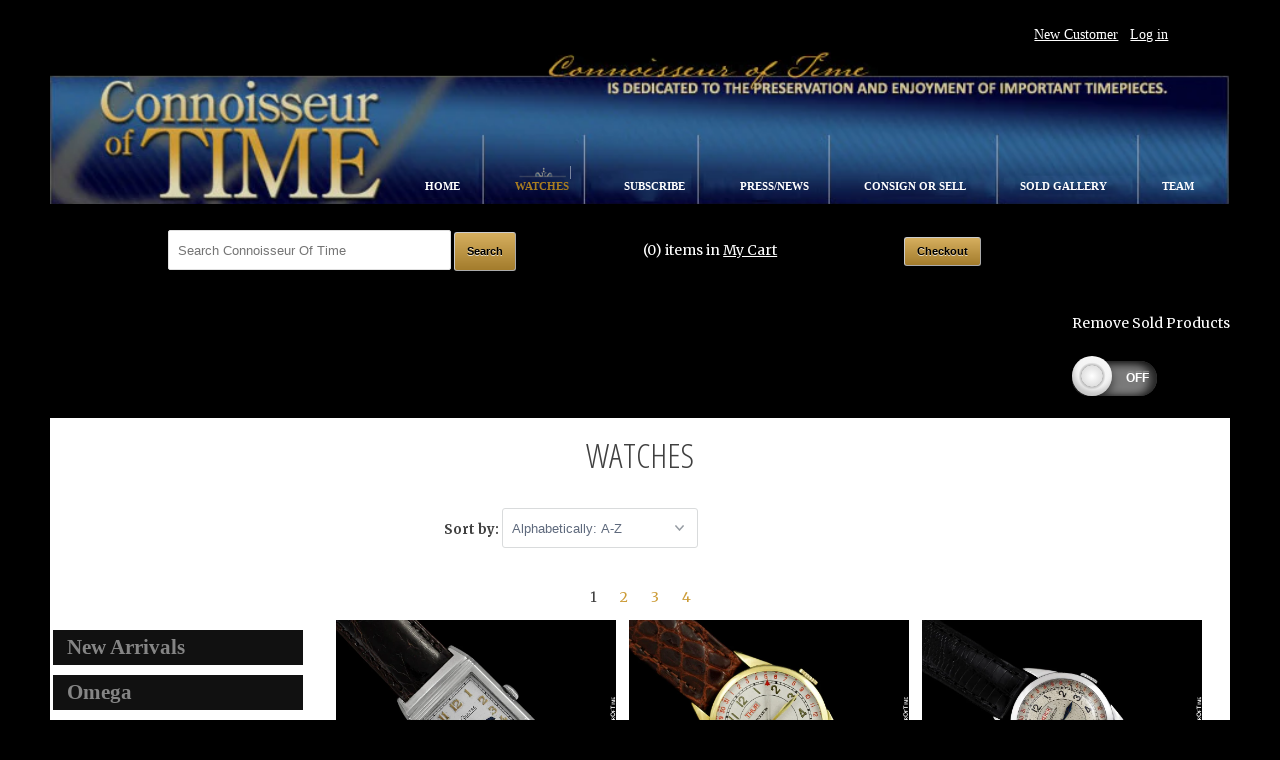

--- FILE ---
content_type: text/html; charset=utf-8
request_url: https://shop.connoisseuroftime.com/collections/vendors?q=jaeger-lecoultre
body_size: 22302
content:
<!DOCTYPE html>
<!--[if lt IE 7 ]><html class="ie ie6" lang="en"> <![endif]-->
<!--[if IE 7 ]><html class="ie ie7" lang="en"> <![endif]-->
<!--[if IE 8 ]><html class="ie ie8" lang="en"> <![endif]-->
<!--[if IE 9 ]><html class="ie ie9" lang="en"> <![endif]-->
<!--[if (gte IE 10)|!(IE)]><!--><html lang="en"> <!--<![endif]-->
<head>
  <meta charset="utf-8">
  <meta http-equiv="cleartype" content="on">
  <meta name="robots" content="index,follow">

         
  <title>jaeger-lecoultre - Connoisseur of Time</title>

  

  <!-- Custom Fonts -->
  
  <link href="//fonts.googleapis.com/css?family=.|Open+Sans+Condensed:light,normal,bold|Open+Sans+Condensed:light,normal,bold|PT+Sans+Narrow:light,normal,bold|Merriweather:light,normal,bold|Merriweather:light,normal,bold" rel="stylesheet" type="text/css" />
  

  

<meta name="author" content="Connoisseur of Time">
<meta property="og:url" content="https://shop.connoisseuroftime.com/collections/vendors?q=jaeger-lecoultre">
<meta property="og:site_name" content="Connoisseur of Time">


  <meta property="og:type" content="product.group">
  <meta property="og:title" content="jaeger-lecoultre">
  
    
    <meta property="og:image" content="http://shop.connoisseuroftime.com/cdn/shop/products/985638695_o_grande.jpg?v=1525768974">
    <meta property="og:image:secure_url" content="https://shop.connoisseuroftime.com/cdn/shop/products/985638695_o_grande.jpg?v=1525768974">
  





<meta name="twitter:card" content="summary">


  
  

  <!-- Mobile Specific Metas -->
  <meta name="HandheldFriendly" content="True">
  <meta name="MobileOptimized" content="320">
  <meta name="viewport" content="width=device-width,initial-scale=1">

  <!-- Stylesheets for Responsive 5.1 -->
  <link href="//shop.connoisseuroftime.com/cdn/shop/t/2/assets/styles.scss.css?v=169163618607703242181674767795" rel="stylesheet" type="text/css" media="all" />

  <!-- Icons -->
  <link rel="shortcut icon" type="image/x-icon" href="//shop.connoisseuroftime.com/cdn/shop/t/2/assets/favicon.png?v=83996793218549835221525364528">
  <link rel="canonical" href="https://shop.connoisseuroftime.com/collections/vendors?q=jaeger-lecoultre" />

  

  <script src="//shop.connoisseuroftime.com/cdn/shop/t/2/assets/app.js?v=137100569737857123831463114748" type="text/javascript"></script>
  
  <script>window.performance && window.performance.mark && window.performance.mark('shopify.content_for_header.start');</script><meta name="google-site-verification" content="7wX3RK3o78fY7ppzvrwSzvpFMd_GyvCx9PnB9Sek4Dw">
<meta id="shopify-digital-wallet" name="shopify-digital-wallet" content="/12195194/digital_wallets/dialog">
<meta name="shopify-checkout-api-token" content="d97b8e658b7508c55117f5c926954876">
<script async="async" src="/checkouts/internal/preloads.js?locale=en-US"></script>
<script id="shopify-features" type="application/json">{"accessToken":"d97b8e658b7508c55117f5c926954876","betas":["rich-media-storefront-analytics"],"domain":"shop.connoisseuroftime.com","predictiveSearch":true,"shopId":12195194,"locale":"en"}</script>
<script>var Shopify = Shopify || {};
Shopify.shop = "connoisseur-of-time.myshopify.com";
Shopify.locale = "en";
Shopify.currency = {"active":"USD","rate":"1.0"};
Shopify.country = "US";
Shopify.theme = {"name":"Responsive","id":109145671,"schema_name":null,"schema_version":null,"theme_store_id":304,"role":"main"};
Shopify.theme.handle = "null";
Shopify.theme.style = {"id":null,"handle":null};
Shopify.cdnHost = "shop.connoisseuroftime.com/cdn";
Shopify.routes = Shopify.routes || {};
Shopify.routes.root = "/";</script>
<script type="module">!function(o){(o.Shopify=o.Shopify||{}).modules=!0}(window);</script>
<script>!function(o){function n(){var o=[];function n(){o.push(Array.prototype.slice.apply(arguments))}return n.q=o,n}var t=o.Shopify=o.Shopify||{};t.loadFeatures=n(),t.autoloadFeatures=n()}(window);</script>
<script id="shop-js-analytics" type="application/json">{"pageType":"collection"}</script>
<script defer="defer" async type="module" src="//shop.connoisseuroftime.com/cdn/shopifycloud/shop-js/modules/v2/client.init-shop-cart-sync_C5BV16lS.en.esm.js"></script>
<script defer="defer" async type="module" src="//shop.connoisseuroftime.com/cdn/shopifycloud/shop-js/modules/v2/chunk.common_CygWptCX.esm.js"></script>
<script type="module">
  await import("//shop.connoisseuroftime.com/cdn/shopifycloud/shop-js/modules/v2/client.init-shop-cart-sync_C5BV16lS.en.esm.js");
await import("//shop.connoisseuroftime.com/cdn/shopifycloud/shop-js/modules/v2/chunk.common_CygWptCX.esm.js");

  window.Shopify.SignInWithShop?.initShopCartSync?.({"fedCMEnabled":true,"windoidEnabled":true});

</script>
<script>(function() {
  var isLoaded = false;
  function asyncLoad() {
    if (isLoaded) return;
    isLoaded = true;
    var urls = ["https:\/\/cdn-scripts.signifyd.com\/shopify\/script-tag.js?shop=connoisseur-of-time.myshopify.com"];
    for (var i = 0; i < urls.length; i++) {
      var s = document.createElement('script');
      s.type = 'text/javascript';
      s.async = true;
      s.src = urls[i];
      var x = document.getElementsByTagName('script')[0];
      x.parentNode.insertBefore(s, x);
    }
  };
  if(window.attachEvent) {
    window.attachEvent('onload', asyncLoad);
  } else {
    window.addEventListener('load', asyncLoad, false);
  }
})();</script>
<script id="__st">var __st={"a":12195194,"offset":-18000,"reqid":"4e00f01d-ab52-4329-a868-bbe2f7ca2bd1-1768782405","pageurl":"shop.connoisseuroftime.com\/collections\/vendors?q=jaeger-lecoultre","u":"844d97a7d68f","p":"vendors"};</script>
<script>window.ShopifyPaypalV4VisibilityTracking = true;</script>
<script id="captcha-bootstrap">!function(){'use strict';const t='contact',e='account',n='new_comment',o=[[t,t],['blogs',n],['comments',n],[t,'customer']],c=[[e,'customer_login'],[e,'guest_login'],[e,'recover_customer_password'],[e,'create_customer']],r=t=>t.map((([t,e])=>`form[action*='/${t}']:not([data-nocaptcha='true']) input[name='form_type'][value='${e}']`)).join(','),a=t=>()=>t?[...document.querySelectorAll(t)].map((t=>t.form)):[];function s(){const t=[...o],e=r(t);return a(e)}const i='password',u='form_key',d=['recaptcha-v3-token','g-recaptcha-response','h-captcha-response',i],f=()=>{try{return window.sessionStorage}catch{return}},m='__shopify_v',_=t=>t.elements[u];function p(t,e,n=!1){try{const o=window.sessionStorage,c=JSON.parse(o.getItem(e)),{data:r}=function(t){const{data:e,action:n}=t;return t[m]||n?{data:e,action:n}:{data:t,action:n}}(c);for(const[e,n]of Object.entries(r))t.elements[e]&&(t.elements[e].value=n);n&&o.removeItem(e)}catch(o){console.error('form repopulation failed',{error:o})}}const l='form_type',E='cptcha';function T(t){t.dataset[E]=!0}const w=window,h=w.document,L='Shopify',v='ce_forms',y='captcha';let A=!1;((t,e)=>{const n=(g='f06e6c50-85a8-45c8-87d0-21a2b65856fe',I='https://cdn.shopify.com/shopifycloud/storefront-forms-hcaptcha/ce_storefront_forms_captcha_hcaptcha.v1.5.2.iife.js',D={infoText:'Protected by hCaptcha',privacyText:'Privacy',termsText:'Terms'},(t,e,n)=>{const o=w[L][v],c=o.bindForm;if(c)return c(t,g,e,D).then(n);var r;o.q.push([[t,g,e,D],n]),r=I,A||(h.body.append(Object.assign(h.createElement('script'),{id:'captcha-provider',async:!0,src:r})),A=!0)});var g,I,D;w[L]=w[L]||{},w[L][v]=w[L][v]||{},w[L][v].q=[],w[L][y]=w[L][y]||{},w[L][y].protect=function(t,e){n(t,void 0,e),T(t)},Object.freeze(w[L][y]),function(t,e,n,w,h,L){const[v,y,A,g]=function(t,e,n){const i=e?o:[],u=t?c:[],d=[...i,...u],f=r(d),m=r(i),_=r(d.filter((([t,e])=>n.includes(e))));return[a(f),a(m),a(_),s()]}(w,h,L),I=t=>{const e=t.target;return e instanceof HTMLFormElement?e:e&&e.form},D=t=>v().includes(t);t.addEventListener('submit',(t=>{const e=I(t);if(!e)return;const n=D(e)&&!e.dataset.hcaptchaBound&&!e.dataset.recaptchaBound,o=_(e),c=g().includes(e)&&(!o||!o.value);(n||c)&&t.preventDefault(),c&&!n&&(function(t){try{if(!f())return;!function(t){const e=f();if(!e)return;const n=_(t);if(!n)return;const o=n.value;o&&e.removeItem(o)}(t);const e=Array.from(Array(32),(()=>Math.random().toString(36)[2])).join('');!function(t,e){_(t)||t.append(Object.assign(document.createElement('input'),{type:'hidden',name:u})),t.elements[u].value=e}(t,e),function(t,e){const n=f();if(!n)return;const o=[...t.querySelectorAll(`input[type='${i}']`)].map((({name:t})=>t)),c=[...d,...o],r={};for(const[a,s]of new FormData(t).entries())c.includes(a)||(r[a]=s);n.setItem(e,JSON.stringify({[m]:1,action:t.action,data:r}))}(t,e)}catch(e){console.error('failed to persist form',e)}}(e),e.submit())}));const S=(t,e)=>{t&&!t.dataset[E]&&(n(t,e.some((e=>e===t))),T(t))};for(const o of['focusin','change'])t.addEventListener(o,(t=>{const e=I(t);D(e)&&S(e,y())}));const B=e.get('form_key'),M=e.get(l),P=B&&M;t.addEventListener('DOMContentLoaded',(()=>{const t=y();if(P)for(const e of t)e.elements[l].value===M&&p(e,B);[...new Set([...A(),...v().filter((t=>'true'===t.dataset.shopifyCaptcha))])].forEach((e=>S(e,t)))}))}(h,new URLSearchParams(w.location.search),n,t,e,['guest_login'])})(!0,!0)}();</script>
<script integrity="sha256-4kQ18oKyAcykRKYeNunJcIwy7WH5gtpwJnB7kiuLZ1E=" data-source-attribution="shopify.loadfeatures" defer="defer" src="//shop.connoisseuroftime.com/cdn/shopifycloud/storefront/assets/storefront/load_feature-a0a9edcb.js" crossorigin="anonymous"></script>
<script data-source-attribution="shopify.dynamic_checkout.dynamic.init">var Shopify=Shopify||{};Shopify.PaymentButton=Shopify.PaymentButton||{isStorefrontPortableWallets:!0,init:function(){window.Shopify.PaymentButton.init=function(){};var t=document.createElement("script");t.src="https://shop.connoisseuroftime.com/cdn/shopifycloud/portable-wallets/latest/portable-wallets.en.js",t.type="module",document.head.appendChild(t)}};
</script>
<script data-source-attribution="shopify.dynamic_checkout.buyer_consent">
  function portableWalletsHideBuyerConsent(e){var t=document.getElementById("shopify-buyer-consent"),n=document.getElementById("shopify-subscription-policy-button");t&&n&&(t.classList.add("hidden"),t.setAttribute("aria-hidden","true"),n.removeEventListener("click",e))}function portableWalletsShowBuyerConsent(e){var t=document.getElementById("shopify-buyer-consent"),n=document.getElementById("shopify-subscription-policy-button");t&&n&&(t.classList.remove("hidden"),t.removeAttribute("aria-hidden"),n.addEventListener("click",e))}window.Shopify?.PaymentButton&&(window.Shopify.PaymentButton.hideBuyerConsent=portableWalletsHideBuyerConsent,window.Shopify.PaymentButton.showBuyerConsent=portableWalletsShowBuyerConsent);
</script>
<script data-source-attribution="shopify.dynamic_checkout.cart.bootstrap">document.addEventListener("DOMContentLoaded",(function(){function t(){return document.querySelector("shopify-accelerated-checkout-cart, shopify-accelerated-checkout")}if(t())Shopify.PaymentButton.init();else{new MutationObserver((function(e,n){t()&&(Shopify.PaymentButton.init(),n.disconnect())})).observe(document.body,{childList:!0,subtree:!0})}}));
</script>
<link id="shopify-accelerated-checkout-styles" rel="stylesheet" media="screen" href="https://shop.connoisseuroftime.com/cdn/shopifycloud/portable-wallets/latest/accelerated-checkout-backwards-compat.css" crossorigin="anonymous">
<style id="shopify-accelerated-checkout-cart">
        #shopify-buyer-consent {
  margin-top: 1em;
  display: inline-block;
  width: 100%;
}

#shopify-buyer-consent.hidden {
  display: none;
}

#shopify-subscription-policy-button {
  background: none;
  border: none;
  padding: 0;
  text-decoration: underline;
  font-size: inherit;
  cursor: pointer;
}

#shopify-subscription-policy-button::before {
  box-shadow: none;
}

      </style>

<script>window.performance && window.performance.mark && window.performance.mark('shopify.content_for_header.end');</script>
<link href="https://monorail-edge.shopifysvc.com" rel="dns-prefetch">
<script>(function(){if ("sendBeacon" in navigator && "performance" in window) {try {var session_token_from_headers = performance.getEntriesByType('navigation')[0].serverTiming.find(x => x.name == '_s').description;} catch {var session_token_from_headers = undefined;}var session_cookie_matches = document.cookie.match(/_shopify_s=([^;]*)/);var session_token_from_cookie = session_cookie_matches && session_cookie_matches.length === 2 ? session_cookie_matches[1] : "";var session_token = session_token_from_headers || session_token_from_cookie || "";function handle_abandonment_event(e) {var entries = performance.getEntries().filter(function(entry) {return /monorail-edge.shopifysvc.com/.test(entry.name);});if (!window.abandonment_tracked && entries.length === 0) {window.abandonment_tracked = true;var currentMs = Date.now();var navigation_start = performance.timing.navigationStart;var payload = {shop_id: 12195194,url: window.location.href,navigation_start,duration: currentMs - navigation_start,session_token,page_type: "collection"};window.navigator.sendBeacon("https://monorail-edge.shopifysvc.com/v1/produce", JSON.stringify({schema_id: "online_store_buyer_site_abandonment/1.1",payload: payload,metadata: {event_created_at_ms: currentMs,event_sent_at_ms: currentMs}}));}}window.addEventListener('pagehide', handle_abandonment_event);}}());</script>
<script id="web-pixels-manager-setup">(function e(e,d,r,n,o){if(void 0===o&&(o={}),!Boolean(null===(a=null===(i=window.Shopify)||void 0===i?void 0:i.analytics)||void 0===a?void 0:a.replayQueue)){var i,a;window.Shopify=window.Shopify||{};var t=window.Shopify;t.analytics=t.analytics||{};var s=t.analytics;s.replayQueue=[],s.publish=function(e,d,r){return s.replayQueue.push([e,d,r]),!0};try{self.performance.mark("wpm:start")}catch(e){}var l=function(){var e={modern:/Edge?\/(1{2}[4-9]|1[2-9]\d|[2-9]\d{2}|\d{4,})\.\d+(\.\d+|)|Firefox\/(1{2}[4-9]|1[2-9]\d|[2-9]\d{2}|\d{4,})\.\d+(\.\d+|)|Chrom(ium|e)\/(9{2}|\d{3,})\.\d+(\.\d+|)|(Maci|X1{2}).+ Version\/(15\.\d+|(1[6-9]|[2-9]\d|\d{3,})\.\d+)([,.]\d+|)( \(\w+\)|)( Mobile\/\w+|) Safari\/|Chrome.+OPR\/(9{2}|\d{3,})\.\d+\.\d+|(CPU[ +]OS|iPhone[ +]OS|CPU[ +]iPhone|CPU IPhone OS|CPU iPad OS)[ +]+(15[._]\d+|(1[6-9]|[2-9]\d|\d{3,})[._]\d+)([._]\d+|)|Android:?[ /-](13[3-9]|1[4-9]\d|[2-9]\d{2}|\d{4,})(\.\d+|)(\.\d+|)|Android.+Firefox\/(13[5-9]|1[4-9]\d|[2-9]\d{2}|\d{4,})\.\d+(\.\d+|)|Android.+Chrom(ium|e)\/(13[3-9]|1[4-9]\d|[2-9]\d{2}|\d{4,})\.\d+(\.\d+|)|SamsungBrowser\/([2-9]\d|\d{3,})\.\d+/,legacy:/Edge?\/(1[6-9]|[2-9]\d|\d{3,})\.\d+(\.\d+|)|Firefox\/(5[4-9]|[6-9]\d|\d{3,})\.\d+(\.\d+|)|Chrom(ium|e)\/(5[1-9]|[6-9]\d|\d{3,})\.\d+(\.\d+|)([\d.]+$|.*Safari\/(?![\d.]+ Edge\/[\d.]+$))|(Maci|X1{2}).+ Version\/(10\.\d+|(1[1-9]|[2-9]\d|\d{3,})\.\d+)([,.]\d+|)( \(\w+\)|)( Mobile\/\w+|) Safari\/|Chrome.+OPR\/(3[89]|[4-9]\d|\d{3,})\.\d+\.\d+|(CPU[ +]OS|iPhone[ +]OS|CPU[ +]iPhone|CPU IPhone OS|CPU iPad OS)[ +]+(10[._]\d+|(1[1-9]|[2-9]\d|\d{3,})[._]\d+)([._]\d+|)|Android:?[ /-](13[3-9]|1[4-9]\d|[2-9]\d{2}|\d{4,})(\.\d+|)(\.\d+|)|Mobile Safari.+OPR\/([89]\d|\d{3,})\.\d+\.\d+|Android.+Firefox\/(13[5-9]|1[4-9]\d|[2-9]\d{2}|\d{4,})\.\d+(\.\d+|)|Android.+Chrom(ium|e)\/(13[3-9]|1[4-9]\d|[2-9]\d{2}|\d{4,})\.\d+(\.\d+|)|Android.+(UC? ?Browser|UCWEB|U3)[ /]?(15\.([5-9]|\d{2,})|(1[6-9]|[2-9]\d|\d{3,})\.\d+)\.\d+|SamsungBrowser\/(5\.\d+|([6-9]|\d{2,})\.\d+)|Android.+MQ{2}Browser\/(14(\.(9|\d{2,})|)|(1[5-9]|[2-9]\d|\d{3,})(\.\d+|))(\.\d+|)|K[Aa][Ii]OS\/(3\.\d+|([4-9]|\d{2,})\.\d+)(\.\d+|)/},d=e.modern,r=e.legacy,n=navigator.userAgent;return n.match(d)?"modern":n.match(r)?"legacy":"unknown"}(),u="modern"===l?"modern":"legacy",c=(null!=n?n:{modern:"",legacy:""})[u],f=function(e){return[e.baseUrl,"/wpm","/b",e.hashVersion,"modern"===e.buildTarget?"m":"l",".js"].join("")}({baseUrl:d,hashVersion:r,buildTarget:u}),m=function(e){var d=e.version,r=e.bundleTarget,n=e.surface,o=e.pageUrl,i=e.monorailEndpoint;return{emit:function(e){var a=e.status,t=e.errorMsg,s=(new Date).getTime(),l=JSON.stringify({metadata:{event_sent_at_ms:s},events:[{schema_id:"web_pixels_manager_load/3.1",payload:{version:d,bundle_target:r,page_url:o,status:a,surface:n,error_msg:t},metadata:{event_created_at_ms:s}}]});if(!i)return console&&console.warn&&console.warn("[Web Pixels Manager] No Monorail endpoint provided, skipping logging."),!1;try{return self.navigator.sendBeacon.bind(self.navigator)(i,l)}catch(e){}var u=new XMLHttpRequest;try{return u.open("POST",i,!0),u.setRequestHeader("Content-Type","text/plain"),u.send(l),!0}catch(e){return console&&console.warn&&console.warn("[Web Pixels Manager] Got an unhandled error while logging to Monorail."),!1}}}}({version:r,bundleTarget:l,surface:e.surface,pageUrl:self.location.href,monorailEndpoint:e.monorailEndpoint});try{o.browserTarget=l,function(e){var d=e.src,r=e.async,n=void 0===r||r,o=e.onload,i=e.onerror,a=e.sri,t=e.scriptDataAttributes,s=void 0===t?{}:t,l=document.createElement("script"),u=document.querySelector("head"),c=document.querySelector("body");if(l.async=n,l.src=d,a&&(l.integrity=a,l.crossOrigin="anonymous"),s)for(var f in s)if(Object.prototype.hasOwnProperty.call(s,f))try{l.dataset[f]=s[f]}catch(e){}if(o&&l.addEventListener("load",o),i&&l.addEventListener("error",i),u)u.appendChild(l);else{if(!c)throw new Error("Did not find a head or body element to append the script");c.appendChild(l)}}({src:f,async:!0,onload:function(){if(!function(){var e,d;return Boolean(null===(d=null===(e=window.Shopify)||void 0===e?void 0:e.analytics)||void 0===d?void 0:d.initialized)}()){var d=window.webPixelsManager.init(e)||void 0;if(d){var r=window.Shopify.analytics;r.replayQueue.forEach((function(e){var r=e[0],n=e[1],o=e[2];d.publishCustomEvent(r,n,o)})),r.replayQueue=[],r.publish=d.publishCustomEvent,r.visitor=d.visitor,r.initialized=!0}}},onerror:function(){return m.emit({status:"failed",errorMsg:"".concat(f," has failed to load")})},sri:function(e){var d=/^sha384-[A-Za-z0-9+/=]+$/;return"string"==typeof e&&d.test(e)}(c)?c:"",scriptDataAttributes:o}),m.emit({status:"loading"})}catch(e){m.emit({status:"failed",errorMsg:(null==e?void 0:e.message)||"Unknown error"})}}})({shopId: 12195194,storefrontBaseUrl: "https://shop.connoisseuroftime.com",extensionsBaseUrl: "https://extensions.shopifycdn.com/cdn/shopifycloud/web-pixels-manager",monorailEndpoint: "https://monorail-edge.shopifysvc.com/unstable/produce_batch",surface: "storefront-renderer",enabledBetaFlags: ["2dca8a86"],webPixelsConfigList: [{"id":"461701209","configuration":"{\"config\":\"{\\\"google_tag_ids\\\":[\\\"GT-PLHS82H\\\"],\\\"target_country\\\":\\\"US\\\",\\\"gtag_events\\\":[{\\\"type\\\":\\\"view_item\\\",\\\"action_label\\\":\\\"MC-JSK0F273S1\\\"},{\\\"type\\\":\\\"purchase\\\",\\\"action_label\\\":\\\"MC-JSK0F273S1\\\"},{\\\"type\\\":\\\"page_view\\\",\\\"action_label\\\":\\\"MC-JSK0F273S1\\\"}],\\\"enable_monitoring_mode\\\":false}\"}","eventPayloadVersion":"v1","runtimeContext":"OPEN","scriptVersion":"b2a88bafab3e21179ed38636efcd8a93","type":"APP","apiClientId":1780363,"privacyPurposes":[],"dataSharingAdjustments":{"protectedCustomerApprovalScopes":["read_customer_address","read_customer_email","read_customer_name","read_customer_personal_data","read_customer_phone"]}},{"id":"65405017","eventPayloadVersion":"v1","runtimeContext":"LAX","scriptVersion":"1","type":"CUSTOM","privacyPurposes":["MARKETING"],"name":"Meta pixel (migrated)"},{"id":"shopify-app-pixel","configuration":"{}","eventPayloadVersion":"v1","runtimeContext":"STRICT","scriptVersion":"0450","apiClientId":"shopify-pixel","type":"APP","privacyPurposes":["ANALYTICS","MARKETING"]},{"id":"shopify-custom-pixel","eventPayloadVersion":"v1","runtimeContext":"LAX","scriptVersion":"0450","apiClientId":"shopify-pixel","type":"CUSTOM","privacyPurposes":["ANALYTICS","MARKETING"]}],isMerchantRequest: false,initData: {"shop":{"name":"Connoisseur of Time","paymentSettings":{"currencyCode":"USD"},"myshopifyDomain":"connoisseur-of-time.myshopify.com","countryCode":"US","storefrontUrl":"https:\/\/shop.connoisseuroftime.com"},"customer":null,"cart":null,"checkout":null,"productVariants":[],"purchasingCompany":null},},"https://shop.connoisseuroftime.com/cdn","fcfee988w5aeb613cpc8e4bc33m6693e112",{"modern":"","legacy":""},{"shopId":"12195194","storefrontBaseUrl":"https:\/\/shop.connoisseuroftime.com","extensionBaseUrl":"https:\/\/extensions.shopifycdn.com\/cdn\/shopifycloud\/web-pixels-manager","surface":"storefront-renderer","enabledBetaFlags":"[\"2dca8a86\"]","isMerchantRequest":"false","hashVersion":"fcfee988w5aeb613cpc8e4bc33m6693e112","publish":"custom","events":"[[\"page_viewed\",{}]]"});</script><script>
  window.ShopifyAnalytics = window.ShopifyAnalytics || {};
  window.ShopifyAnalytics.meta = window.ShopifyAnalytics.meta || {};
  window.ShopifyAnalytics.meta.currency = 'USD';
  var meta = {"page":{"pageType":"vendors","requestId":"4e00f01d-ab52-4329-a868-bbe2f7ca2bd1-1768782405"}};
  for (var attr in meta) {
    window.ShopifyAnalytics.meta[attr] = meta[attr];
  }
</script>
<script class="analytics">
  (function () {
    var customDocumentWrite = function(content) {
      var jquery = null;

      if (window.jQuery) {
        jquery = window.jQuery;
      } else if (window.Checkout && window.Checkout.$) {
        jquery = window.Checkout.$;
      }

      if (jquery) {
        jquery('body').append(content);
      }
    };

    var hasLoggedConversion = function(token) {
      if (token) {
        return document.cookie.indexOf('loggedConversion=' + token) !== -1;
      }
      return false;
    }

    var setCookieIfConversion = function(token) {
      if (token) {
        var twoMonthsFromNow = new Date(Date.now());
        twoMonthsFromNow.setMonth(twoMonthsFromNow.getMonth() + 2);

        document.cookie = 'loggedConversion=' + token + '; expires=' + twoMonthsFromNow;
      }
    }

    var trekkie = window.ShopifyAnalytics.lib = window.trekkie = window.trekkie || [];
    if (trekkie.integrations) {
      return;
    }
    trekkie.methods = [
      'identify',
      'page',
      'ready',
      'track',
      'trackForm',
      'trackLink'
    ];
    trekkie.factory = function(method) {
      return function() {
        var args = Array.prototype.slice.call(arguments);
        args.unshift(method);
        trekkie.push(args);
        return trekkie;
      };
    };
    for (var i = 0; i < trekkie.methods.length; i++) {
      var key = trekkie.methods[i];
      trekkie[key] = trekkie.factory(key);
    }
    trekkie.load = function(config) {
      trekkie.config = config || {};
      trekkie.config.initialDocumentCookie = document.cookie;
      var first = document.getElementsByTagName('script')[0];
      var script = document.createElement('script');
      script.type = 'text/javascript';
      script.onerror = function(e) {
        var scriptFallback = document.createElement('script');
        scriptFallback.type = 'text/javascript';
        scriptFallback.onerror = function(error) {
                var Monorail = {
      produce: function produce(monorailDomain, schemaId, payload) {
        var currentMs = new Date().getTime();
        var event = {
          schema_id: schemaId,
          payload: payload,
          metadata: {
            event_created_at_ms: currentMs,
            event_sent_at_ms: currentMs
          }
        };
        return Monorail.sendRequest("https://" + monorailDomain + "/v1/produce", JSON.stringify(event));
      },
      sendRequest: function sendRequest(endpointUrl, payload) {
        // Try the sendBeacon API
        if (window && window.navigator && typeof window.navigator.sendBeacon === 'function' && typeof window.Blob === 'function' && !Monorail.isIos12()) {
          var blobData = new window.Blob([payload], {
            type: 'text/plain'
          });

          if (window.navigator.sendBeacon(endpointUrl, blobData)) {
            return true;
          } // sendBeacon was not successful

        } // XHR beacon

        var xhr = new XMLHttpRequest();

        try {
          xhr.open('POST', endpointUrl);
          xhr.setRequestHeader('Content-Type', 'text/plain');
          xhr.send(payload);
        } catch (e) {
          console.log(e);
        }

        return false;
      },
      isIos12: function isIos12() {
        return window.navigator.userAgent.lastIndexOf('iPhone; CPU iPhone OS 12_') !== -1 || window.navigator.userAgent.lastIndexOf('iPad; CPU OS 12_') !== -1;
      }
    };
    Monorail.produce('monorail-edge.shopifysvc.com',
      'trekkie_storefront_load_errors/1.1',
      {shop_id: 12195194,
      theme_id: 109145671,
      app_name: "storefront",
      context_url: window.location.href,
      source_url: "//shop.connoisseuroftime.com/cdn/s/trekkie.storefront.cd680fe47e6c39ca5d5df5f0a32d569bc48c0f27.min.js"});

        };
        scriptFallback.async = true;
        scriptFallback.src = '//shop.connoisseuroftime.com/cdn/s/trekkie.storefront.cd680fe47e6c39ca5d5df5f0a32d569bc48c0f27.min.js';
        first.parentNode.insertBefore(scriptFallback, first);
      };
      script.async = true;
      script.src = '//shop.connoisseuroftime.com/cdn/s/trekkie.storefront.cd680fe47e6c39ca5d5df5f0a32d569bc48c0f27.min.js';
      first.parentNode.insertBefore(script, first);
    };
    trekkie.load(
      {"Trekkie":{"appName":"storefront","development":false,"defaultAttributes":{"shopId":12195194,"isMerchantRequest":null,"themeId":109145671,"themeCityHash":"16716747491254551642","contentLanguage":"en","currency":"USD","eventMetadataId":"2a9d89c1-190d-477b-b4b8-8324fabb63a8"},"isServerSideCookieWritingEnabled":true,"monorailRegion":"shop_domain","enabledBetaFlags":["65f19447"]},"Session Attribution":{},"S2S":{"facebookCapiEnabled":false,"source":"trekkie-storefront-renderer","apiClientId":580111}}
    );

    var loaded = false;
    trekkie.ready(function() {
      if (loaded) return;
      loaded = true;

      window.ShopifyAnalytics.lib = window.trekkie;

      var originalDocumentWrite = document.write;
      document.write = customDocumentWrite;
      try { window.ShopifyAnalytics.merchantGoogleAnalytics.call(this); } catch(error) {};
      document.write = originalDocumentWrite;

      window.ShopifyAnalytics.lib.page(null,{"pageType":"vendors","requestId":"4e00f01d-ab52-4329-a868-bbe2f7ca2bd1-1768782405","shopifyEmitted":true});

      var match = window.location.pathname.match(/checkouts\/(.+)\/(thank_you|post_purchase)/)
      var token = match? match[1]: undefined;
      if (!hasLoggedConversion(token)) {
        setCookieIfConversion(token);
        
      }
    });


        var eventsListenerScript = document.createElement('script');
        eventsListenerScript.async = true;
        eventsListenerScript.src = "//shop.connoisseuroftime.com/cdn/shopifycloud/storefront/assets/shop_events_listener-3da45d37.js";
        document.getElementsByTagName('head')[0].appendChild(eventsListenerScript);

})();</script>
<script
  defer
  src="https://shop.connoisseuroftime.com/cdn/shopifycloud/perf-kit/shopify-perf-kit-3.0.4.min.js"
  data-application="storefront-renderer"
  data-shop-id="12195194"
  data-render-region="gcp-us-central1"
  data-page-type="collection"
  data-theme-instance-id="109145671"
  data-theme-name=""
  data-theme-version=""
  data-monorail-region="shop_domain"
  data-resource-timing-sampling-rate="10"
  data-shs="true"
  data-shs-beacon="true"
  data-shs-export-with-fetch="true"
  data-shs-logs-sample-rate="1"
  data-shs-beacon-endpoint="https://shop.connoisseuroftime.com/api/collect"
></script>
</head>
<body class="collection">
  <div>

    <ul class='topnav'>

      <li id='mobilelogo'> <img src="//shop.connoisseuroftime.com/cdn/shop/t/2/assets/log.png?v=59182233648131634961476094926" /> </li>
      <li>  &nbsp;     </li>

      <li>  <a href="/account/login" id="customer_login_link">Log in</a>  </li>
      <li> <a href="/account/register"> New Customer </a> </li>

    </ul>


  </div>


  <div class="container content"> 


    <div class="sixteen columns clearfix">
      <div id="mainmenuicon">

        <span style="font-size:30px;cursor:pointer;color:white;" onclick="openNav()">&#9776;</span>
      </div>

      <div id="mySidenav" class="sidenav">
        <a href="javascript:void(0)" class="closebtn" onclick="closeNav()">&times;</a>

        
        <a href="http://www.connoisseuroftime.com/index.htm"  > HOME </a> 

        
        <a href="https://virtueoftime.com/collections/all?page=1&sort_by=created-descending" class="active" > WATCHES </a> 

        
        <a href="http://www.connoisseuroftime.com/pages/subscribe.htm"  > SUBSCRIBE </a> 

        
        <a href="http://www.connoisseuroftime.com/pages/press_news.htm"  > PRESS/NEWS </a> 

        
        <a href="http://www.connoisseuroftime.com/pages/consign_sell.htm"  > CONSIGN OR SELL </a> 

        
        <a href="http://www.connoisseuroftime.com/pages/soldgallery1.htm"  > SOLD GALLERY </a> 

        
        <a href="http://www.connoisseuroftime.com/pages/team.htm"  > TEAM </a> 

        
      </div>

      <script>
        function openNav() {
          document.getElementById("mySidenav").style.width = "250px";
          document.getElementById("main").style.marginLeft = "250px";
        }

        function closeNav() {
          document.getElementById("mySidenav").style.width = "0";
          document.getElementById("main").style.marginLeft= "0";
        }
      </script>
      <div id="navabar">
        <ul class='mainmenu'>


          
          <li> <a href="http://www.connoisseuroftime.com/index.htm"  > HOME </a> </li>
          
          <li> <a href="https://virtueoftime.com/collections/all?page=1&sort_by=created-descending" class="active2" > WATCHES </a> </li>
          
          <li> <a href="http://www.connoisseuroftime.com/pages/subscribe.htm"  > SUBSCRIBE </a> </li>
          
          <li> <a href="http://www.connoisseuroftime.com/pages/press_news.htm"  > PRESS/NEWS </a> </li>
          
          <li> <a href="http://www.connoisseuroftime.com/pages/consign_sell.htm"  > CONSIGN OR SELL </a> </li>
          
          <li> <a href="http://www.connoisseuroftime.com/pages/soldgallery1.htm"  > SOLD GALLERY </a> </li>
          
          <li> <a href="http://www.connoisseuroftime.com/pages/team.htm"  > TEAM </a> </li>
          

        </ul>
      </div>
    </div>
    
    <div class='sixteen columns'>
      <ul class='collectionnav'>
        <li>
          <form action='/search'>
            <input class='searchinput' type="text" placeholder="Search Connoisseur Of Time" name="q" value=""  />
            <input type="submit" value="Search" />


          </form>
        </li>






        <li>
          <span class="itemCount"> (0)   items in</span> <a href="/cart">My Cart</a>

        </li>

        <li>

          <a href="/checkout" style='text-decoration:none;' class="checkout"> <button name="proceedToCheckout" type="button"  class="secondaryAction">
            <span>Checkout</span>
            </button> </a>
        </li>

      </ul>

      
      <div class='filter'>
        <div class='flter_col_1'>
          <span class='filtertext'> Remove Sold Products </span>
        </div>
        <div class='flter_col_1'>
          <input type="checkbox" id="checkbox3"  class="oval" />
          <label class="toggler orange" for="checkbox3"></label>
        </div>

      </div>

      





    </div>


    <style>

      input[type=checkbox].oval{
        visibility: hidden;
      }

      label.toggler{ /* Label "track" style */
        width: 85px; /* width of label */
        height: 35px; /* height of label */
        position: relative;
        display: block; /* change "block" to "inline-block" if you want toggler to appear inline with other content next to it */
        border-radius: 25px;
        box-shadow: 8px 2px 8px rgba(0,0,0,0.7) inset, -7px 1px 8px rgba(0,0,0,0.7) inset; /* default gray shadow */
        left: 0;
        top: 0;
        background: #7A7A7A; /* default tray background */
        z-index: 50;
        font: bold 12px Arial;
        cursor: pointer;
      }

      label.toggler::before{ /* label "off" state text */
        text-shadow: 0 -2px 1px #8a8a8a;
        content: 'OFF';
        position: absolute;
        color: white;
        top: 10px;
        left: 64%;
      }

      label.toggler::after{ /* Round Knob "off" state */
        content: '';
        display: block;
        width: 40px;
        height: 40px;
        border-radius: 40px;
        -webkit-transition: all .5s ease;
        -moz-transition: all .5s ease;
        -o-transition: all .5s ease;
        -ms-transition: all .5s ease;
        transition: all .5s ease;
        box-shadow: 0 5px 10px rgba(0,0,0,.5), 2px -5px 5px rgba(0,0,0,.2) inset;
        position: absolute;
        top: -5px;
        left: 0px;
        background: rgb(255,255,255); /* knob style gradient */
        background: -moz-radial-gradient(center, ellipse cover, rgba(255,255,255,1) 0%, rgba(224,224,224,1) 37%, rgba(186,186,186,1) 38%, rgba(244,244,244,1) 48%, rgba(252,252,252,1) 100%);
        background: -webkit-gradient(radial, center center, 0px, center center, 100%, color-stop(0%,rgba(255,255,255,1)), color-stop(37%,rgba(224,224,224,1)), color-stop(38%,rgba(186,186,186,1)), color-stop(48%,rgba(244,244,244,1)), color-stop(100%,rgba(252,252,252,1)));
        background: -webkit-radial-gradient(center, ellipse cover, rgba(255,255,255,1) 0%,rgba(224,224,224,1) 37%,rgba(186,186,186,1) 38%,rgba(244,244,244,1) 48%,rgba(252,252,252,1) 100%);
        background: -o-radial-gradient(center, ellipse cover, rgba(255,255,255,1) 0%,rgba(224,224,224,1) 37%,rgba(186,186,186,1) 38%,rgba(244,244,244,1) 48%,rgba(252,252,252,1) 100%);
        background: -ms-radial-gradient(center, ellipse cover, rgba(255,255,255,1) 0%,rgba(224,224,224,1) 37%,rgba(186,186,186,1) 38%,rgba(244,244,244,1) 48%,rgba(252,252,252,1) 100%);
        background: radial-gradient(ellipse at center, rgba(255,255,255,1) 0%,rgba(224,224,224,1) 37%,rgba(186,186,186,1) 38%,rgba(244,244,244,1) 48%,rgba(252,252,252,1) 100%);
        filter: progid:DXImageTransform.Microsoft.gradient( startColorstr='#ffffff', endColorstr='#fcfcfc',GradientType=1 );
      }

      input[type=checkbox]:checked + label{ /* Label "track" "on" style */
        background: #9FBA48; /* green background */
        box-shadow: 8px 2px 8px rgba(58,145,34,0.7) inset, -7px 1px 8px rgba(58,145,34,0.7) inset; /* green shadow */
      }

      input[type=checkbox]:checked + label::before{ /* label "on" state text */
        content: 'ON';
        left: 11%;
      }

      input[type=checkbox]:checked + label::after{ /* Round Knob "on" state */
        left: 45px;
      }



      /* ############ red theme ############# */

      input[type=checkbox]:checked + label.red{ /* Label "track" "on" style */
        background: #C64141; /* green background */
        box-shadow: 8px 2px 8px rgba(130,20,20,0.7) inset, -7px 1px 8px rgba(130,20,20,0.7) inset; /* red shadow */
      }

      /* ############ orange theme ############# */

      input[type=checkbox]:checked + label.orange{ /* Label "track" "on" style */
        background: #ED9F0E; /* orange background */
        box-shadow: 8px 2px 8px rgba(219, 116, 13,0.7) inset, -7px 1px 8px rgba(219, 116, 13,0.7) inset; /* orange shadow */
      }

      /* ############ yellow theme ############# */

      label.yellow::before{ /* label "off" state text */
        color: white;
      }

      input[type=checkbox]:checked + label.yellow::before{ /* label "on" state text */
        color: black;
        text-shadow: 0 -2px 1px #eee;
      }

      input[type=checkbox]:checked + label.yellow{ /* Label "track" "on" style */
        color: black;
        background: #E8E009; /* yellow background */
        box-shadow: 8px 2px 8px rgba(224, 196, 83,0.7) inset, -7px 1px 8px rgba(224, 196, 83,0.7) inset; /* yellow shadow */
      }

      /* ############ blue theme ############# */

      input[type=checkbox]:checked + label.blue{ /* Label "track" "on" style */
        background: #0DBDD8; /* blue background */
        box-shadow: 8px 2px 8px rgba(17, 120, 175,0.7) inset, -7px 1px 8px rgba(17, 120, 175,0.7) inset; /* blue shadow */
      }

      .filter {
        float: right;
      }

      .flter_col_1 {
        color: white;
      }

      .thumbnail
      {
        min-height:370px;

      }

      label.toggler.orange {
        margin-bottom: 22px;
      }

      .container .four.columns
      {
        margin-left:3px;


      }


     
      
      

    </style>

    


    <!-- 
<div style='margin-bottom:6px;' class='sixteen columns'>

<center>     <img src="//shop.connoisseuroftime.com/cdn/shop/t/2/assets/banner12.jpg?v=65430640663220419071462334308" /> </center>


</div>
  -->


    

    

    





<div class="sixteen columns container_bg">
  <div class="section clearfix">    
    <h1 style='border-bottom:none;'><a href="/collections/vendors?q=jaeger-lecoultre" title="jaeger-lecoultre">Watches </a></h1>

    <div class="breadcrumb five columns omega">
       
      &nbsp; &nbsp; &nbsp; &nbsp; &nbsp; &nbsp;
    </div>   


    
    <div class="four columns section_select alpha ">
      <label for="sort-by" class="inline">Sort by: </label> 
      <select id="sort-by">
        <option value="manual">Featured</option>
        <option value="best-selling">Best Selling</option>
        <option value="title-ascending">Alphabetically: A-Z</option>
        <option value="title-descending">Alphabetically: Z-A</option>
        <option value="price-ascending">Price: Low to High</option>
        <option value="price-descending">Price: High to Low</option>
        <option value="created-descending">Date: New to Old</option>
        <option value="created-ascending">Date: Old to New</option>
      </select>
      <script type="text/javascript">
        // <![CDATA[  
        $('#sort-by')
        .val('title-ascending')
             .bind('change', function() {
          Shopify.queryParams.sort_by = $(this).val();
          location.search = $.param(Shopify.queryParams);
        });
        // ]]>
      </script>
    </div>

    




    
  </div>
</div>





 
  <div class="sixteen columns">
    <div class=" clearfix container_bg">    
      <div class="paginate">
        <span class="page current">1</span> <span class="page"><a href="/collections/vendors?page=2&amp;q=jaeger-lecoultre" title="">2</a></span> <span class="page"><a href="/collections/vendors?page=3&amp;q=jaeger-lecoultre" title="">3</a></span> <span class="page"><a href="/collections/vendors?page=4&amp;q=jaeger-lecoultre" title="">4</a></span> <span class="next"><a href="/collections/vendors?page=2&amp;q=jaeger-lecoultre" title="">Next &raquo;</a></span>
      </div>  
    </div>
  </div>





<div class="sixteen columns container_bg">
  
  <div class="sidebar four columns omega">


  <a id='newproduct1' href='/collections/all?page=1&sort_by=created-descending'> <h4 style='margin-bottom:10px;' class="toggle"><span>+</span>New Arrivals </h4> </a>
  <a id='newproduct2' href='/collections/omega?page=1&sort_by=created-descending'> <h4 class="toggle"><span>+</span>Omega</h4> </a>


  
  <a id='newproduct3' href='/collections/rolex?page=1&sort_by=created-descending'> <h4 class="toggle"><span>+</span>Rolex</h4> </a>


  <ul id='rolexo' class="blog_list toggle_list">
    
    <li>
      <!-- <a  </a> -->

      
    </li>
    
    <li>
      <!-- <a  </a> -->

      
    </li>
    
  </ul>
  

  

  
  

  

  <ul id='rolextag' class="blog_list toggle_list">
    
    
    <li ><a href="/collections/american-watch-co-waltham?page=1&sort_by=created-descending" title="American Watch Co./Waltham">American Watch Co./Waltham</a></li>

    
    
    
    <li ><a href="/collections/audemars-piguet?page=1&sort_by=created-descending" title="Audemars Piguet">Audemars Piguet</a></li>

    
    
    
    <li ><a href="/collections/baume-mercier?page=1&sort_by=created-descending" title="Baume &amp; Mercier">Baume & Mercier</a></li>

    
    
    
    <li ><a href="/collections/breitling?page=1&sort_by=created-descending" title="Breitling">Breitling</a></li>

    
    
    
    <li ><a href="/collections/bucherer?page=1&sort_by=created-descending" title="Bucherer">Bucherer</a></li>

    
    
    
    <li ><a href="/collections/bulova?page=1&sort_by=created-descending" title="Bulova">Bulova</a></li>

    
    
    
    <li ><a href="/collections/bvlgari?page=1&sort_by=created-descending" title="Bvlgari">Bvlgari</a></li>

    
    
    
    <li ><a href="/collections/carrera-y-carrera?page=1&sort_by=created-descending" title="Carrera y Carrera">Carrera y Carrera</a></li>

    
    
    
    <li ><a href="/collections/cartier?page=1&sort_by=created-descending" title="Cartier">Cartier</a></li>

    
    
    
    <li ><a href="/collections/chopard?page=1&sort_by=created-descending" title="Chopard">Chopard</a></li>

    
    
    
    <li ><a href="/collections/clocks?page=1&sort_by=created-descending" title="Clocks">Clocks</a></li>

    
    
    
    <li ><a href="/collections/concord?page=1&sort_by=created-descending" title="Concord">Concord</a></li>

    
    
    
    <li ><a href="/collections/corum?page=1&sort_by=created-descending" title="Corum">Corum</a></li>

    
    
    
    <li ><a href="/collections/e-howard-co?page=1&sort_by=created-descending" title="E. Howard &amp; Co.">E. Howard & Co.</a></li>

    
    
    
    <li ><a href="/collections/ebel?page=1&sort_by=created-descending" title="Ebel">Ebel</a></li>

    
    
    
    <li ><a href="/collections/elgin?page=1&sort_by=created-descending" title="Elgin">Elgin</a></li>

    
    
    
    <li ><a href="/collections/franck-muller?page=1&sort_by=created-descending" title="Franck Muller">Franck Muller</a></li>

    
    
    
    <li ><a href="/collections/gallet?page=1&sort_by=created-descending" title="Gallet">Gallet</a></li>

    
    
    
    <li ><a href="/collections/girard-perregaux?page=1&sort_by=created-descending" title="Girard Perregaux">Girard Perregaux</a></li>

    
    
    
    <li ><a href="/collections/glycine?page=1&sort_by=created-descending" title="Glycine">Glycine</a></li>

    
    
    
    <li ><a href="/collections/hamilton?page=1&sort_by=created-descending" title="Hamilton">Hamilton</a></li>

    
    
    
    <li ><a href="/collections/hermes?page=1&sort_by=created-descending" title="Hermes">Hermes</a></li>

    
    
    
    
    
    <li ><a href="/collections/hublot?page=1&sort_by=created-descending" title="Hublot">Hublot</a></li>

    
    
    
    <li ><a href="/collections/illinois-watch-co?page=1&sort_by=created-descending" title="Illinois Watch Co.">Illinois Watch Co.</a></li>

    
    
    
    <li ><a href="/collections/iwc?page=1&sort_by=created-descending" title="IWC">IWC</a></li>

    
    
    
    <li ><a href="/collections/jaeger-lecoultre?page=1&sort_by=created-descending" title="Jaeger-LeCoultre">Jaeger-LeCoultre</a></li>

    
    
    
    <li ><a href="/collections/longines?page=1&sort_by=created-descending" title="Longines">Longines</a></li>

    
    
    
    <li ><a href="/collections/movado?page=1&sort_by=created-descending" title="Movado">Movado</a></li>

    
    
    
    <li ><a href="/collections/omega?page=1&sort_by=created-descending" title="Omega">Omega</a></li>

    
    
    
    <li ><a href="/collections/our-celebrity-owned-historical-event-watches?page=1&sort_by=created-descending" title="Our Celebrity Owned &amp; Historical Event Watches">Our Celebrity Owned & Historical Event Watches</a></li>

    
    
    
    <li ><a href="/collections/preowned?page=1&sort_by=created-descending" title="Our Certified Pre-Owned Watches">Our Certified Pre-Owned Watches</a></li>

    
    
    
    <li ><a href="/collections/our-jewelry?page=1&sort_by=created-descending" title="Our Jewelry">Our Jewelry</a></li>

    
    
    
    <li ><a href="/collections/vintage?page=1&sort_by=created-descending" title="Our Vintage Watches">Our Vintage Watches</a></li>

    
    
    
    <li ><a href="/collections/patek-philippe?page=1&sort_by=created-descending" title="Patek Philippe">Patek Philippe</a></li>

    
    
    
    <li ><a href="/collections/piaget?page=1&sort_by=created-descending" title="Piaget">Piaget</a></li>

    
    
    
    <li ><a href="/collections/rolex?page=1&sort_by=created-descending" title="Rolex">Rolex</a></li>

    
    
    
    <li ><a href="/collections/tag-heuer?page=1&sort_by=created-descending" title="TAG Heuer">TAG Heuer</a></li>

    
    
    
    <li ><a href="/collections/tiffany-co?page=1&sort_by=created-descending" title="Tiffany &amp; Co.">Tiffany & Co.</a></li>

    
    
    
    <li ><a href="/collections/tudor?page=1&sort_by=created-descending" title="Tudor">Tudor</a></li>

    
    
    
    <li ><a href="/collections/ulysse-nardin?page=1&sort_by=created-descending" title="Ulysse Nardin">Ulysse Nardin</a></li>

    
    
    
    <li ><a href="/collections/vacheron-constantin?page=1&sort_by=created-descending" title="Vacheron &amp; Constantin">Vacheron & Constantin</a></li>

    
    
    
    <li ><a href="/collections/van-cleef-arpels?page=1&sort_by=created-descending" title="Van Cleef &amp; Arpels">Van Cleef & Arpels</a></li>

    
    
    
    <li ><a href="/collections/wedding-ring?page=1&sort_by=created-descending" title="Wedding Ring">Wedding Ring</a></li>

    
    
    
    <li ><a href="/collections/zenith?page=1&sort_by=created-descending" title="Zenith">Zenith</a></li>

    
    
    
    <li ><a href="/collections/zodiac?page=1&sort_by=created-descending" title="Zodiac">Zodiac</a></li>

    
    
  </ul>
  

  <select id='brandselection'>
    <option value='/collections/all?page=1&sort_by=created-descending'> Select Brand </option>
    
    

    <option  value="/collections/american-watch-co-waltham?page=1&sort_by=created-descending"> American Watch Co./Waltham </option>
    
    
    

    <option  value="/collections/audemars-piguet?page=1&sort_by=created-descending"> Audemars Piguet </option>
    
    
    

    <option  value="/collections/baume-mercier?page=1&sort_by=created-descending"> Baume &amp; Mercier </option>
    
    
    

    <option  value="/collections/breitling?page=1&sort_by=created-descending"> Breitling </option>
    
    
    

    <option  value="/collections/bucherer?page=1&sort_by=created-descending"> Bucherer </option>
    
    
    

    <option  value="/collections/bulova?page=1&sort_by=created-descending"> Bulova </option>
    
    
    

    <option  value="/collections/bvlgari?page=1&sort_by=created-descending"> Bvlgari </option>
    
    
    

    <option  value="/collections/carrera-y-carrera?page=1&sort_by=created-descending"> Carrera y Carrera </option>
    
    
    

    <option  value="/collections/cartier?page=1&sort_by=created-descending"> Cartier </option>
    
    
    

    <option  value="/collections/chopard?page=1&sort_by=created-descending"> Chopard </option>
    
    
    

    <option  value="/collections/clocks?page=1&sort_by=created-descending"> Clocks </option>
    
    
    

    <option  value="/collections/concord?page=1&sort_by=created-descending"> Concord </option>
    
    
    

    <option  value="/collections/corum?page=1&sort_by=created-descending"> Corum </option>
    
    
    

    <option  value="/collections/e-howard-co?page=1&sort_by=created-descending"> E. Howard &amp; Co. </option>
    
    
    

    <option  value="/collections/ebel?page=1&sort_by=created-descending"> Ebel </option>
    
    
    

    <option  value="/collections/elgin?page=1&sort_by=created-descending"> Elgin </option>
    
    
    

    <option  value="/collections/franck-muller?page=1&sort_by=created-descending"> Franck Muller </option>
    
    
    

    <option  value="/collections/gallet?page=1&sort_by=created-descending"> Gallet </option>
    
    
    

    <option  value="/collections/girard-perregaux?page=1&sort_by=created-descending"> Girard Perregaux </option>
    
    
    

    <option  value="/collections/glycine?page=1&sort_by=created-descending"> Glycine </option>
    
    
    

    <option  value="/collections/hamilton?page=1&sort_by=created-descending"> Hamilton </option>
    
    
    

    <option  value="/collections/hermes?page=1&sort_by=created-descending"> Hermes </option>
    
    
    
    
    

    <option  value="/collections/hublot?page=1&sort_by=created-descending"> Hublot </option>
    
    
    

    <option  value="/collections/illinois-watch-co?page=1&sort_by=created-descending"> Illinois Watch Co. </option>
    
    
    

    <option  value="/collections/iwc?page=1&sort_by=created-descending"> IWC </option>
    
    
    

    <option  value="/collections/jaeger-lecoultre?page=1&sort_by=created-descending"> Jaeger-LeCoultre </option>
    
    
    

    <option  value="/collections/longines?page=1&sort_by=created-descending"> Longines </option>
    
    
    

    <option  value="/collections/movado?page=1&sort_by=created-descending"> Movado </option>
    
    
    

    <option  value="/collections/omega?page=1&sort_by=created-descending"> Omega </option>
    
    
    

    <option  value="/collections/our-celebrity-owned-historical-event-watches?page=1&sort_by=created-descending"> Our Celebrity Owned &amp; Historical Event Watches </option>
    
    
    

    <option  value="/collections/preowned?page=1&sort_by=created-descending"> Our Certified Pre-Owned Watches </option>
    
    
    

    <option  value="/collections/our-jewelry?page=1&sort_by=created-descending"> Our Jewelry </option>
    
    
    

    <option  value="/collections/vintage?page=1&sort_by=created-descending"> Our Vintage Watches </option>
    
    
    

    <option  value="/collections/patek-philippe?page=1&sort_by=created-descending"> Patek Philippe </option>
    
    
    

    <option  value="/collections/piaget?page=1&sort_by=created-descending"> Piaget </option>
    
    
    

    <option  value="/collections/rolex?page=1&sort_by=created-descending"> Rolex </option>
    
    
    

    <option  value="/collections/tag-heuer?page=1&sort_by=created-descending"> TAG Heuer </option>
    
    
    

    <option  value="/collections/tiffany-co?page=1&sort_by=created-descending"> Tiffany &amp; Co. </option>
    
    
    

    <option  value="/collections/tudor?page=1&sort_by=created-descending"> Tudor </option>
    
    
    

    <option  value="/collections/ulysse-nardin?page=1&sort_by=created-descending"> Ulysse Nardin </option>
    
    
    

    <option  value="/collections/vacheron-constantin?page=1&sort_by=created-descending"> Vacheron &amp; Constantin </option>
    
    
    

    <option  value="/collections/van-cleef-arpels?page=1&sort_by=created-descending"> Van Cleef &amp; Arpels </option>
    
    
    

    <option  value="/collections/wedding-ring?page=1&sort_by=created-descending"> Wedding Ring </option>
    
    
    

    <option  value="/collections/zenith?page=1&sort_by=created-descending"> Zenith </option>
    
    
    

    <option  value="/collections/zodiac?page=1&sort_by=created-descending"> Zodiac </option>
    
    

  </select>

  <script>

    $(document).ready(function(){



      $("#brandselection").change(function(){
       
        var v=$(this).val();
        
        window.location=v;
        
      });


    });


  </script>


  

  

  
</div>

  <div class="twelve columns container_bg alpha">
    

      
      
      
      







<div  itemtype="http://schema.org/ItemList" class="products test">
  
  
  

  
  <div class="four columns alpha thumbnail even" itemprop="itemListElement" itemscope itemtype="http://schema.org/Product">


  
  

  <a href="/collections/vendors/products/1935-jaeger-lecoultre-reverso-vintage-stainless-steel-mens-watch-the-original" itemprop="url">
    <div class="relative product_image">
    
      
     











      
      
      
      
      <img src="//shop.connoisseuroftime.com/cdn/shop/t/2/assets/loading.gif?v=162524524638938526081459180146" data-original="//shop.connoisseuroftime.com/cdn/shop/products/985638695_o_1024x1024.jpg?v=1525768974" alt="1935 Jaeger-LeCoultre Reverso Vintage Stainless Steel Mens Watch - The Original" class="primary" />
      
        <img src="//shop.connoisseuroftime.com/cdn/shop/products/985638678_o_large.jpg?v=1525768977" alt="1935 Jaeger-LeCoultre Reverso Vintage Stainless Steel Mens Watch - The Original" class="secondary" />    
      
    </div>
    


    <div class="info">            
      <span class="title" itemprop="name">1935 Jaeger-LeCoultre Reverso Vintage Stainless Steel Mens Watch - The Original</span>
      

      
        <span class="price " itemprop="offers" itemscope itemtype="http://schema.org/Offer">
          
            <span class="sold_out">Sold Out</span>
          
          
        </span>
      
    </div>
    

    
    
    
  </a>
  
    <div data-fancybox-href="#product-757733163109" class="quick_shop action_button" data-gallery="product-757733163109-gallery">
      Quick Shop
    </div>
  
  
  

  
    
    
  

</div>


  <div id="product-757733163109" class="modal product-757733163109">
    <div class="container section" style="width: inherit">
      <div class="eight columns modal_image flex-active-slide">
        <img src="//shop.connoisseuroftime.com/cdn/shop/products/985638695_o_grande.jpg?v=1525768974" alt="1935 Jaeger-LeCoultre Reverso Vintage Stainless Steel Mens Watch - The Original" />
      </div>
      <div class="six columns">
        <h3>1935 Jaeger-LeCoultre Reverso Vintage Stainless Steel Mens Watch - The Original</h3>
        

        
          <p class="modal_price">
            <span class="sold_out">Sold Out</span>
            <span class="current_price ">
              
            </span>
            <span class="was_price">
              
            </span>
          </p>
        
            
  <div class="notify_form notify-form-757733163109" id="notify-form-757733163109" >
    <p class="message"></p>
    <form method="post" action="/contact#contact_form" id="contact_form" accept-charset="UTF-8" class="contact-form"><input type="hidden" name="form_type" value="contact" /><input type="hidden" name="utf8" value="✓" />
      
        <p>
          <label for="contact[email]">Notify me when this product is available:</label>
          
          
            <input required type="email" class="notify_email" name="contact[email]" id="contact[email]" placeholder="Enter your email address..." value="" />
          
          
          <input type="hidden" name="contact[body]" class="notify_form_message" data-body="Please notify me when 1935 Jaeger-LeCoultre Reverso Vintage Stainless Steel Mens Watch - The Original becomes available - https://shop.connoisseuroftime.com/collections/vendors?q=jaeger-lecoultre" value="Please notify me when 1935 Jaeger-LeCoultre Reverso Vintage Stainless Steel Mens Watch - The Original becomes available - https://shop.connoisseuroftime.com/collections/vendors?q=jaeger-lecoultre" />
          <input class="action_button" type="submit" value="Send" style="margin-bottom:0px" />    
        </p>
      
    </form>
  </div>

         

        
          
            <p>
              For many collectors and serious watch connoisseurs, the wristwatch showcased in today's offering needs no introduction... Named the Reverso because of the way the case...
           
        </p>
          
          <p>
            <a href="/collections/vendors/products/1935-jaeger-lecoultre-reverso-vintage-stainless-steel-mens-watch-the-original" class="view_product_info" title="1935 Jaeger-LeCoultre Reverso Vintage Stainless Steel Mens Watch - The Original">View full product details <span class="icon-right-arrow"></span></a>
          </p>
          <hr />
        
        
        
          
        

        
      </div>
    </div>
  </div>


  
      
  

      
  
  
  
  

  
  <div class="four columns  thumbnail odd" itemprop="itemListElement" itemscope itemtype="http://schema.org/Product">


  
  

  <a href="/collections/vendors/products/1937-cartier-by-jaeger-lecoultre-vintage-mens-double-date-calendar-watch-ref-2701-14k-gold" itemprop="url">
    <div class="relative product_image">
    
      
     











      
      
      
      
      <img src="//shop.connoisseuroftime.com/cdn/shop/t/2/assets/loading.gif?v=162524524638938526081459180146" data-original="//shop.connoisseuroftime.com/cdn/shop/products/1093028079_o_1024x1024.jpg?v=1642762927" alt="1937 Cartier by Jaeger-LeCoultre Vintage Mens Double Date Calendar Watch, Ref. 2701 - 14K Gold" class="primary" />
      
        <img src="//shop.connoisseuroftime.com/cdn/shop/products/1093028075_o_large.jpg?v=1642762926" alt="1937 Cartier by Jaeger-LeCoultre Vintage Mens Double Date Calendar Watch, Ref. 2701 - 14K Gold" class="secondary" />    
      
    </div>
    


    <div class="info">            
      <span class="title" itemprop="name">1937 Cartier by Jaeger-LeCoultre Vintage Mens Double Date Calendar Watch, Ref. 2701 - 14K Gold</span>
      

      
        <span class="price " itemprop="offers" itemscope itemtype="http://schema.org/Offer">
          
            <span class="sold_out">Sold Out</span>
          
          
        </span>
      
    </div>
    

    
    
    
  </a>
  
    <div data-fancybox-href="#product-6975135121497" class="quick_shop action_button" data-gallery="product-6975135121497-gallery">
      Quick Shop
    </div>
  
  
  

  
    
    
  

</div>


  <div id="product-6975135121497" class="modal product-6975135121497">
    <div class="container section" style="width: inherit">
      <div class="eight columns modal_image flex-active-slide">
        <img src="//shop.connoisseuroftime.com/cdn/shop/products/1093028079_o_grande.jpg?v=1642762927" alt="1937 Cartier by Jaeger-LeCoultre Vintage Mens Double Date Calendar Watch, Ref. 2701 - 14K Gold" />
      </div>
      <div class="six columns">
        <h3>1937 Cartier by Jaeger-LeCoultre Vintage Mens Double Date Calendar Watch, Ref. 2701 - 14K Gold</h3>
        

        
          <p class="modal_price">
            <span class="sold_out">Sold Out</span>
            <span class="current_price ">
              
            </span>
            <span class="was_price">
              
            </span>
          </p>
        
            
  <div class="notify_form notify-form-6975135121497" id="notify-form-6975135121497" >
    <p class="message"></p>
    <form method="post" action="/contact#contact_form" id="contact_form" accept-charset="UTF-8" class="contact-form"><input type="hidden" name="form_type" value="contact" /><input type="hidden" name="utf8" value="✓" />
      
        <p>
          <label for="contact[email]">Notify me when this product is available:</label>
          
          
            <input required type="email" class="notify_email" name="contact[email]" id="contact[email]" placeholder="Enter your email address..." value="" />
          
          
          <input type="hidden" name="contact[body]" class="notify_form_message" data-body="Please notify me when 1937 Cartier by Jaeger-LeCoultre Vintage Mens Double Date Calendar Watch, Ref. 2701 - 14K Gold becomes available - https://shop.connoisseuroftime.com/collections/vendors?q=jaeger-lecoultre" value="Please notify me when 1937 Cartier by Jaeger-LeCoultre Vintage Mens Double Date Calendar Watch, Ref. 2701 - 14K Gold becomes available - https://shop.connoisseuroftime.com/collections/vendors?q=jaeger-lecoultre" />
          <input class="action_button" type="submit" value="Send" style="margin-bottom:0px" />    
        </p>
      
    </form>
  </div>

         

        
          
            <p>
              Usually when things are complicated, it means more stress, more work, and more effort, but in the end, it's worth it. The same holds true...
           
        </p>
          
          <p>
            <a href="/collections/vendors/products/1937-cartier-by-jaeger-lecoultre-vintage-mens-double-date-calendar-watch-ref-2701-14k-gold" class="view_product_info" title="1937 Cartier by Jaeger-LeCoultre Vintage Mens Double Date Calendar Watch, Ref. 2701 - 14K Gold">View full product details <span class="icon-right-arrow"></span></a>
          </p>
          <hr />
        
        
        
          
        

        
      </div>
    </div>
  </div>


  
      
  

      
  
  
  
  

  
  <div class="four columns omega thumbnail even" itemprop="itemListElement" itemscope itemtype="http://schema.org/Product">


  
  

  <a href="/collections/vendors/products/1938-jaeger-lecoultre-vintage-mens-double-date-calendar-watch-ref-2701-stainless-steel" itemprop="url">
    <div class="relative product_image">
    
      
     











      
      
      
      
      <img src="//shop.connoisseuroftime.com/cdn/shop/t/2/assets/loading.gif?v=162524524638938526081459180146" data-original="//shop.connoisseuroftime.com/cdn/shop/products/1071538450_o_1024x1024.jpg?v=1606232569" alt="1938 Jaeger-LeCoultre Vintage Mens Double Date Calendar Watch, Ref. 2701 - Stainless Steel" class="primary" />
      
        <img src="//shop.connoisseuroftime.com/cdn/shop/products/1071538447_o_large.jpg?v=1606232569" alt="1938 Jaeger-LeCoultre Vintage Mens Double Date Calendar Watch, Ref. 2701 - Stainless Steel" class="secondary" />    
      
    </div>
    


    <div class="info">            
      <span class="title" itemprop="name">1938 Jaeger-LeCoultre Vintage Mens Double Date Calendar Watch, Ref. 2701 - Stainless Steel</span>
      

      
        <span class="price " itemprop="offers" itemscope itemtype="http://schema.org/Offer">
          
            <span class="sold_out">Sold Out</span>
          
          
        </span>
      
    </div>
    

    
    
    
  </a>
  
    <div data-fancybox-href="#product-4755129729113" class="quick_shop action_button" data-gallery="product-4755129729113-gallery">
      Quick Shop
    </div>
  
  
  

  
    
    
  

</div>


  <div id="product-4755129729113" class="modal product-4755129729113">
    <div class="container section" style="width: inherit">
      <div class="eight columns modal_image flex-active-slide">
        <img src="//shop.connoisseuroftime.com/cdn/shop/products/1071538450_o_grande.jpg?v=1606232569" alt="1938 Jaeger-LeCoultre Vintage Mens Double Date Calendar Watch, Ref. 2701 - Stainless Steel" />
      </div>
      <div class="six columns">
        <h3>1938 Jaeger-LeCoultre Vintage Mens Double Date Calendar Watch, Ref. 2701 - Stainless Steel</h3>
        

        
          <p class="modal_price">
            <span class="sold_out">Sold Out</span>
            <span class="current_price ">
              
            </span>
            <span class="was_price">
              
            </span>
          </p>
        
            
  <div class="notify_form notify-form-4755129729113" id="notify-form-4755129729113" >
    <p class="message"></p>
    <form method="post" action="/contact#contact_form" id="contact_form" accept-charset="UTF-8" class="contact-form"><input type="hidden" name="form_type" value="contact" /><input type="hidden" name="utf8" value="✓" />
      
        <p>
          <label for="contact[email]">Notify me when this product is available:</label>
          
          
            <input required type="email" class="notify_email" name="contact[email]" id="contact[email]" placeholder="Enter your email address..." value="" />
          
          
          <input type="hidden" name="contact[body]" class="notify_form_message" data-body="Please notify me when 1938 Jaeger-LeCoultre Vintage Mens Double Date Calendar Watch, Ref. 2701 - Stainless Steel becomes available - https://shop.connoisseuroftime.com/collections/vendors?q=jaeger-lecoultre" value="Please notify me when 1938 Jaeger-LeCoultre Vintage Mens Double Date Calendar Watch, Ref. 2701 - Stainless Steel becomes available - https://shop.connoisseuroftime.com/collections/vendors?q=jaeger-lecoultre" />
          <input class="action_button" type="submit" value="Send" style="margin-bottom:0px" />    
        </p>
      
    </form>
  </div>

         

        
          
            <p>
              Usually when things are complicated, it means more stress, more work, and more effort, but in the end, it's worth it. The same holds true...
           
        </p>
          
          <p>
            <a href="/collections/vendors/products/1938-jaeger-lecoultre-vintage-mens-double-date-calendar-watch-ref-2701-stainless-steel" class="view_product_info" title="1938 Jaeger-LeCoultre Vintage Mens Double Date Calendar Watch, Ref. 2701 - Stainless Steel">View full product details <span class="icon-right-arrow"></span></a>
          </p>
          <hr />
        
        
        
          
        

        
      </div>
    </div>
  </div>


  
  
<br class="clear product_clear" />
    
  

      
  
  
  
  

  
  <div class="four columns alpha thumbnail odd" itemprop="itemListElement" itemscope itemtype="http://schema.org/Product">


  
  

  <a href="/collections/vendors/products/1941-jaeger-lecoultre-vintage-mens-triple-date-calendar-watch-14k-gold" itemprop="url">
    <div class="relative product_image">
    
      
     











      
      
      
      
      <img src="//shop.connoisseuroftime.com/cdn/shop/t/2/assets/loading.gif?v=162524524638938526081459180146" data-original="//shop.connoisseuroftime.com/cdn/shop/files/1132079419_o_1024x1024.jpg?v=1688357305" alt="1941 Jaeger-LeCoultre Vintage Mens Triple Date Calendar Watch - 14K Gold" class="primary" />
      
        <img src="//shop.connoisseuroftime.com/cdn/shop/files/1132079418_o_large.jpg?v=1688357305" alt="1941 Jaeger-LeCoultre Vintage Mens Triple Date Calendar Watch - 14K Gold" class="secondary" />    
      
    </div>
    


    <div class="info">            
      <span class="title" itemprop="name">1941 Jaeger-LeCoultre Vintage Mens Triple Date Calendar Watch - 14K Gold</span>
      

      
        <span class="price " itemprop="offers" itemscope itemtype="http://schema.org/Offer">
          
            <span class="sold_out">Sold Out</span>
          
          
        </span>
      
    </div>
    

    
    
    
  </a>
  
    <div data-fancybox-href="#product-7309165756505" class="quick_shop action_button" data-gallery="product-7309165756505-gallery">
      Quick Shop
    </div>
  
  
  

  
    
    
  

</div>


  <div id="product-7309165756505" class="modal product-7309165756505">
    <div class="container section" style="width: inherit">
      <div class="eight columns modal_image flex-active-slide">
        <img src="//shop.connoisseuroftime.com/cdn/shop/files/1132079419_o_grande.jpg?v=1688357305" alt="1941 Jaeger-LeCoultre Vintage Mens Triple Date Calendar Watch - 14K Gold" />
      </div>
      <div class="six columns">
        <h3>1941 Jaeger-LeCoultre Vintage Mens Triple Date Calendar Watch - 14K Gold</h3>
        

        
          <p class="modal_price">
            <span class="sold_out">Sold Out</span>
            <span class="current_price ">
              
            </span>
            <span class="was_price">
              
            </span>
          </p>
        
            
  <div class="notify_form notify-form-7309165756505" id="notify-form-7309165756505" >
    <p class="message"></p>
    <form method="post" action="/contact#contact_form" id="contact_form" accept-charset="UTF-8" class="contact-form"><input type="hidden" name="form_type" value="contact" /><input type="hidden" name="utf8" value="✓" />
      
        <p>
          <label for="contact[email]">Notify me when this product is available:</label>
          
          
            <input required type="email" class="notify_email" name="contact[email]" id="contact[email]" placeholder="Enter your email address..." value="" />
          
          
          <input type="hidden" name="contact[body]" class="notify_form_message" data-body="Please notify me when 1941 Jaeger-LeCoultre Vintage Mens Triple Date Calendar Watch - 14K Gold becomes available - https://shop.connoisseuroftime.com/collections/vendors?q=jaeger-lecoultre" value="Please notify me when 1941 Jaeger-LeCoultre Vintage Mens Triple Date Calendar Watch - 14K Gold becomes available - https://shop.connoisseuroftime.com/collections/vendors?q=jaeger-lecoultre" />
          <input class="action_button" type="submit" value="Send" style="margin-bottom:0px" />    
        </p>
      
    </form>
  </div>

         

        
          
            <p>
              Usually when things are complicated, it means more stress, more work, and more effort, but in the end, it's worth it. The same holds true...
           
        </p>
          
          <p>
            <a href="/collections/vendors/products/1941-jaeger-lecoultre-vintage-mens-triple-date-calendar-watch-14k-gold" class="view_product_info" title="1941 Jaeger-LeCoultre Vintage Mens Triple Date Calendar Watch - 14K Gold">View full product details <span class="icon-right-arrow"></span></a>
          </p>
          <hr />
        
        
        
          
        

        
      </div>
    </div>
  </div>


  
      
  

      
  
  
  
  

  
  <div class="four columns  thumbnail even" itemprop="itemListElement" itemscope itemtype="http://schema.org/Product">


  
  

  <a href="/collections/vendors/products/1943-jaeger-lecoultre-vintage-mens-art-deco-dress-watch-14k-gold" itemprop="url">
    <div class="relative product_image">
    
      
     











      
      
      
      
      <img src="//shop.connoisseuroftime.com/cdn/shop/t/2/assets/loading.gif?v=162524524638938526081459180146" data-original="//shop.connoisseuroftime.com/cdn/shop/products/1036830156_o_1024x1024.jpg?v=1571739879" alt="1943 Jaeger-LeCoultre Vintage Mens Art Deco Dress Watch - 14K Gold" class="primary" />
      
        <img src="//shop.connoisseuroftime.com/cdn/shop/products/1036830147_o_large.jpg?v=1571739879" alt="1943 Jaeger-LeCoultre Vintage Mens Art Deco Dress Watch - 14K Gold" class="secondary" />    
      
    </div>
    


    <div class="info">            
      <span class="title" itemprop="name">1943 Jaeger-LeCoultre Vintage Mens Art Deco Dress Watch - 14K Gold</span>
      

      
        <span class="price " itemprop="offers" itemscope itemtype="http://schema.org/Offer">
          
            <span class="sold_out">Sold Out</span>
          
          
        </span>
      
    </div>
    

    
    
    
  </a>
  
    <div data-fancybox-href="#product-4295251329113" class="quick_shop action_button" data-gallery="product-4295251329113-gallery">
      Quick Shop
    </div>
  
  
  

  
    
    
  

</div>


  <div id="product-4295251329113" class="modal product-4295251329113">
    <div class="container section" style="width: inherit">
      <div class="eight columns modal_image flex-active-slide">
        <img src="//shop.connoisseuroftime.com/cdn/shop/products/1036830156_o_grande.jpg?v=1571739879" alt="1943 Jaeger-LeCoultre Vintage Mens Art Deco Dress Watch - 14K Gold" />
      </div>
      <div class="six columns">
        <h3>1943 Jaeger-LeCoultre Vintage Mens Art Deco Dress Watch - 14K Gold</h3>
        

        
          <p class="modal_price">
            <span class="sold_out">Sold Out</span>
            <span class="current_price ">
              
            </span>
            <span class="was_price">
              
            </span>
          </p>
        
            
  <div class="notify_form notify-form-4295251329113" id="notify-form-4295251329113" >
    <p class="message"></p>
    <form method="post" action="/contact#contact_form" id="contact_form" accept-charset="UTF-8" class="contact-form"><input type="hidden" name="form_type" value="contact" /><input type="hidden" name="utf8" value="✓" />
      
        <p>
          <label for="contact[email]">Notify me when this product is available:</label>
          
          
            <input required type="email" class="notify_email" name="contact[email]" id="contact[email]" placeholder="Enter your email address..." value="" />
          
          
          <input type="hidden" name="contact[body]" class="notify_form_message" data-body="Please notify me when 1943 Jaeger-LeCoultre Vintage Mens Art Deco Dress Watch - 14K Gold becomes available - https://shop.connoisseuroftime.com/collections/vendors?q=jaeger-lecoultre" value="Please notify me when 1943 Jaeger-LeCoultre Vintage Mens Art Deco Dress Watch - 14K Gold becomes available - https://shop.connoisseuroftime.com/collections/vendors?q=jaeger-lecoultre" />
          <input class="action_button" type="submit" value="Send" style="margin-bottom:0px" />    
        </p>
      
    </form>
  </div>

         

        
          
            <p>
              Long ago Jaeger-LeCoultre built their reputation as masters of watch design with iconic models like the Reverso. The company continued to carry on the tradition...
           
        </p>
          
          <p>
            <a href="/collections/vendors/products/1943-jaeger-lecoultre-vintage-mens-art-deco-dress-watch-14k-gold" class="view_product_info" title="1943 Jaeger-LeCoultre Vintage Mens Art Deco Dress Watch - 14K Gold">View full product details <span class="icon-right-arrow"></span></a>
          </p>
          <hr />
        
        
        
          
        

        
      </div>
    </div>
  </div>


  
      
  

      
  
  
  
  

  
  <div class="four columns omega thumbnail odd" itemprop="itemListElement" itemscope itemtype="http://schema.org/Product">


  
  

  <a href="/collections/vendors/products/1943-jaeger-lecoultre-vintage-mens-midsize-rectangular-watch-14k-gold" itemprop="url">
    <div class="relative product_image">
    
      
     











      
      
      
      
      <img src="//shop.connoisseuroftime.com/cdn/shop/t/2/assets/loading.gif?v=162524524638938526081459180146" data-original="//shop.connoisseuroftime.com/cdn/shop/products/1013868990_o_1024x1024.jpg?v=1544719521" alt="1943 Jaeger-LeCoultre Vintage Mens Midsize Rectangular Watch - 14K Gold" class="primary" />
      
        <img src="//shop.connoisseuroftime.com/cdn/shop/products/1013868987_o_large.jpg?v=1544719522" alt="1943 Jaeger-LeCoultre Vintage Mens Midsize Rectangular Watch - 14K Gold" class="secondary" />    
      
    </div>
    


    <div class="info">            
      <span class="title" itemprop="name">1943 Jaeger-LeCoultre Vintage Mens Midsize Rectangular Watch - 14K Gold</span>
      

      
        <span class="price " itemprop="offers" itemscope itemtype="http://schema.org/Offer">
          
            <span class="sold_out">Sold Out</span>
          
          
        </span>
      
    </div>
    

    
    
    
  </a>
  
    <div data-fancybox-href="#product-1916081176665" class="quick_shop action_button" data-gallery="product-1916081176665-gallery">
      Quick Shop
    </div>
  
  
  

  
    
    
  

</div>


  <div id="product-1916081176665" class="modal product-1916081176665">
    <div class="container section" style="width: inherit">
      <div class="eight columns modal_image flex-active-slide">
        <img src="//shop.connoisseuroftime.com/cdn/shop/products/1013868990_o_grande.jpg?v=1544719521" alt="1943 Jaeger-LeCoultre Vintage Mens Midsize Rectangular Watch - 14K Gold" />
      </div>
      <div class="six columns">
        <h3>1943 Jaeger-LeCoultre Vintage Mens Midsize Rectangular Watch - 14K Gold</h3>
        

        
          <p class="modal_price">
            <span class="sold_out">Sold Out</span>
            <span class="current_price ">
              
            </span>
            <span class="was_price">
              
            </span>
          </p>
        
            
  <div class="notify_form notify-form-1916081176665" id="notify-form-1916081176665" >
    <p class="message"></p>
    <form method="post" action="/contact#contact_form" id="contact_form" accept-charset="UTF-8" class="contact-form"><input type="hidden" name="form_type" value="contact" /><input type="hidden" name="utf8" value="✓" />
      
        <p>
          <label for="contact[email]">Notify me when this product is available:</label>
          
          
            <input required type="email" class="notify_email" name="contact[email]" id="contact[email]" placeholder="Enter your email address..." value="" />
          
          
          <input type="hidden" name="contact[body]" class="notify_form_message" data-body="Please notify me when 1943 Jaeger-LeCoultre Vintage Mens Midsize Rectangular Watch - 14K Gold becomes available - https://shop.connoisseuroftime.com/collections/vendors?q=jaeger-lecoultre" value="Please notify me when 1943 Jaeger-LeCoultre Vintage Mens Midsize Rectangular Watch - 14K Gold becomes available - https://shop.connoisseuroftime.com/collections/vendors?q=jaeger-lecoultre" />
          <input class="action_button" type="submit" value="Send" style="margin-bottom:0px" />    
        </p>
      
    </form>
  </div>

         

        
          
            <p>
              Today's offering showcases this elegantly styled midsize dress LeCoultre made during World War II. From the 14K gold case to the vintage styled silver dial,...
           
        </p>
          
          <p>
            <a href="/collections/vendors/products/1943-jaeger-lecoultre-vintage-mens-midsize-rectangular-watch-14k-gold" class="view_product_info" title="1943 Jaeger-LeCoultre Vintage Mens Midsize Rectangular Watch - 14K Gold">View full product details <span class="icon-right-arrow"></span></a>
          </p>
          <hr />
        
        
        
          
        

        
      </div>
    </div>
  </div>


  
  
<br class="clear product_clear" />
    
  

      
  
  
  
  

  
  <div class="four columns alpha thumbnail even" itemprop="itemListElement" itemscope itemtype="http://schema.org/Product">


  
  

  <a href="/collections/vendors/products/1943-jaeger-lecoultre-vintage-mens-midsize-watch-beautiful-case-14k-gold-1" itemprop="url">
    <div class="relative product_image">
    
      
     











      
      
      
      
      <img src="//shop.connoisseuroftime.com/cdn/shop/t/2/assets/loading.gif?v=162524524638938526081459180146" data-original="//shop.connoisseuroftime.com/cdn/shop/products/1078816034_o_1024x1024.jpg?v=1615805723" alt="1943 Jaeger-LeCoultre Vintage Mens Midsize Watch, Beautiful Case - 14K Gold" class="primary" />
      
        <img src="//shop.connoisseuroftime.com/cdn/shop/products/1078816027_o_large.jpg?v=1615805723" alt="1943 Jaeger-LeCoultre Vintage Mens Midsize Watch, Beautiful Case - 14K Gold" class="secondary" />    
      
    </div>
    


    <div class="info">            
      <span class="title" itemprop="name">1943 Jaeger-LeCoultre Vintage Mens Midsize Watch, Beautiful Case - 14K Gold</span>
      

      
        <span class="price " itemprop="offers" itemscope itemtype="http://schema.org/Offer">
          
            <span class="sold_out">Sold Out</span>
          
          
        </span>
      
    </div>
    

    
    
    
  </a>
  
    <div data-fancybox-href="#product-6545443422297" class="quick_shop action_button" data-gallery="product-6545443422297-gallery">
      Quick Shop
    </div>
  
  
  

  
    
    
  

</div>


  <div id="product-6545443422297" class="modal product-6545443422297">
    <div class="container section" style="width: inherit">
      <div class="eight columns modal_image flex-active-slide">
        <img src="//shop.connoisseuroftime.com/cdn/shop/products/1078816034_o_grande.jpg?v=1615805723" alt="1943 Jaeger-LeCoultre Vintage Mens Midsize Watch, Beautiful Case - 14K Gold" />
      </div>
      <div class="six columns">
        <h3>1943 Jaeger-LeCoultre Vintage Mens Midsize Watch, Beautiful Case - 14K Gold</h3>
        

        
          <p class="modal_price">
            <span class="sold_out">Sold Out</span>
            <span class="current_price ">
              
            </span>
            <span class="was_price">
              
            </span>
          </p>
        
            
  <div class="notify_form notify-form-6545443422297" id="notify-form-6545443422297" >
    <p class="message"></p>
    <form method="post" action="/contact#contact_form" id="contact_form" accept-charset="UTF-8" class="contact-form"><input type="hidden" name="form_type" value="contact" /><input type="hidden" name="utf8" value="✓" />
      
        <p>
          <label for="contact[email]">Notify me when this product is available:</label>
          
          
            <input required type="email" class="notify_email" name="contact[email]" id="contact[email]" placeholder="Enter your email address..." value="" />
          
          
          <input type="hidden" name="contact[body]" class="notify_form_message" data-body="Please notify me when 1943 Jaeger-LeCoultre Vintage Mens Midsize Watch, Beautiful Case - 14K Gold becomes available - https://shop.connoisseuroftime.com/collections/vendors?q=jaeger-lecoultre" value="Please notify me when 1943 Jaeger-LeCoultre Vintage Mens Midsize Watch, Beautiful Case - 14K Gold becomes available - https://shop.connoisseuroftime.com/collections/vendors?q=jaeger-lecoultre" />
          <input class="action_button" type="submit" value="Send" style="margin-bottom:0px" />    
        </p>
      
    </form>
  </div>

         

        
          
            <p>
              Long ago Jaeger-LeCoultre built their reputation as masters of watch design. This commitment to stylistic excellence produced a number of exquisitely sculpted watches (like the...
           
        </p>
          
          <p>
            <a href="/collections/vendors/products/1943-jaeger-lecoultre-vintage-mens-midsize-watch-beautiful-case-14k-gold-1" class="view_product_info" title="1943 Jaeger-LeCoultre Vintage Mens Midsize Watch, Beautiful Case - 14K Gold">View full product details <span class="icon-right-arrow"></span></a>
          </p>
          <hr />
        
        
        
          
        

        
      </div>
    </div>
  </div>


  
      
  

      
  
  
  
  

  
  <div class="four columns  thumbnail odd" itemprop="itemListElement" itemscope itemtype="http://schema.org/Product">


  
  

  <a href="/collections/vendors/products/1943-jaeger-lecoultre-vintage-mens-midsize-watch-beautiful-case-14k-gold-2" itemprop="url">
    <div class="relative product_image">
    
      
     











      
      
      
      
      <img src="//shop.connoisseuroftime.com/cdn/shop/t/2/assets/loading.gif?v=162524524638938526081459180146" data-original="//shop.connoisseuroftime.com/cdn/shop/products/1018338904_o_408cffca-00bc-4efe-9271-aff6cea134d3_1024x1024.jpg?v=1643627138" alt="1943 Jaeger-LeCoultre Vintage Mens Midsize Watch, Beautiful Case - 14K Gold" class="primary" />
      
        <img src="//shop.connoisseuroftime.com/cdn/shop/products/1018338894_o_8c13172e-8f34-4def-af60-7a16121f6dd7_large.jpg?v=1643627139" alt="1943 Jaeger-LeCoultre Vintage Mens Midsize Watch, Beautiful Case - 14K Gold" class="secondary" />    
      
    </div>
    


    <div class="info">            
      <span class="title" itemprop="name">1943 Jaeger-LeCoultre Vintage Mens Midsize Watch, Beautiful Case - 14K Gold</span>
      

      
        <span class="price " itemprop="offers" itemscope itemtype="http://schema.org/Offer">
          
            <span class="sold_out">Sold Out</span>
          
          
        </span>
      
    </div>
    

    
    
    
  </a>
  
    <div data-fancybox-href="#product-6983422050393" class="quick_shop action_button" data-gallery="product-6983422050393-gallery">
      Quick Shop
    </div>
  
  
  

  
    
    
  

</div>


  <div id="product-6983422050393" class="modal product-6983422050393">
    <div class="container section" style="width: inherit">
      <div class="eight columns modal_image flex-active-slide">
        <img src="//shop.connoisseuroftime.com/cdn/shop/products/1018338904_o_408cffca-00bc-4efe-9271-aff6cea134d3_grande.jpg?v=1643627138" alt="1943 Jaeger-LeCoultre Vintage Mens Midsize Watch, Beautiful Case - 14K Gold" />
      </div>
      <div class="six columns">
        <h3>1943 Jaeger-LeCoultre Vintage Mens Midsize Watch, Beautiful Case - 14K Gold</h3>
        

        
          <p class="modal_price">
            <span class="sold_out">Sold Out</span>
            <span class="current_price ">
              
            </span>
            <span class="was_price">
              
            </span>
          </p>
        
            
  <div class="notify_form notify-form-6983422050393" id="notify-form-6983422050393" >
    <p class="message"></p>
    <form method="post" action="/contact#contact_form" id="contact_form" accept-charset="UTF-8" class="contact-form"><input type="hidden" name="form_type" value="contact" /><input type="hidden" name="utf8" value="✓" />
      
        <p>
          <label for="contact[email]">Notify me when this product is available:</label>
          
          
            <input required type="email" class="notify_email" name="contact[email]" id="contact[email]" placeholder="Enter your email address..." value="" />
          
          
          <input type="hidden" name="contact[body]" class="notify_form_message" data-body="Please notify me when 1943 Jaeger-LeCoultre Vintage Mens Midsize Watch, Beautiful Case - 14K Gold becomes available - https://shop.connoisseuroftime.com/collections/vendors?q=jaeger-lecoultre" value="Please notify me when 1943 Jaeger-LeCoultre Vintage Mens Midsize Watch, Beautiful Case - 14K Gold becomes available - https://shop.connoisseuroftime.com/collections/vendors?q=jaeger-lecoultre" />
          <input class="action_button" type="submit" value="Send" style="margin-bottom:0px" />    
        </p>
      
    </form>
  </div>

         

        
          
            <p>
              Long ago Jaeger-LeCoultre built their reputation as masters of watch design. This commitment to stylistic excellence produced a number of exquisitely sculpted watches (like the...
           
        </p>
          
          <p>
            <a href="/collections/vendors/products/1943-jaeger-lecoultre-vintage-mens-midsize-watch-beautiful-case-14k-gold-2" class="view_product_info" title="1943 Jaeger-LeCoultre Vintage Mens Midsize Watch, Beautiful Case - 14K Gold">View full product details <span class="icon-right-arrow"></span></a>
          </p>
          <hr />
        
        
        
          
        

        
      </div>
    </div>
  </div>


  
      
  

      
  
  
  
  

  
  <div class="four columns omega thumbnail even" itemprop="itemListElement" itemscope itemtype="http://schema.org/Product">


  
  

  <a href="/collections/vendors/products/1944-jaeger-lecoultre-vintage-mens-world-war-ii-era-full-size-chronograph-watch-18k-gold" itemprop="url">
    <div class="relative product_image">
    
      
     











      
      
      
      
      <img src="//shop.connoisseuroftime.com/cdn/shop/t/2/assets/loading.gif?v=162524524638938526081459180146" data-original="//shop.connoisseuroftime.com/cdn/shop/products/1079224487_o_1024x1024.jpg?v=1617278990" alt="1944 Jaeger (LeCoultre) Vintage Mens World War II Era Full Size Chronograph Watch - 18K Gold" class="primary" />
      
        <img src="//shop.connoisseuroftime.com/cdn/shop/products/1079224479_o_large.jpg?v=1617278990" alt="1944 Jaeger (LeCoultre) Vintage Mens World War II Era Full Size Chronograph Watch - 18K Gold" class="secondary" />    
      
    </div>
    


    <div class="info">            
      <span class="title" itemprop="name">1944 Jaeger (LeCoultre) Vintage Mens World War II Era Full Size Chronograph Watch - 18K Gold</span>
      

      
        <span class="price " itemprop="offers" itemscope itemtype="http://schema.org/Offer">
          
            <span class="sold_out">Sold Out</span>
          
          
        </span>
      
    </div>
    

    
    
    
  </a>
  
    <div data-fancybox-href="#product-6553997049945" class="quick_shop action_button" data-gallery="product-6553997049945-gallery">
      Quick Shop
    </div>
  
  
  

  
    
    
  

</div>


  <div id="product-6553997049945" class="modal product-6553997049945">
    <div class="container section" style="width: inherit">
      <div class="eight columns modal_image flex-active-slide">
        <img src="//shop.connoisseuroftime.com/cdn/shop/products/1079224487_o_grande.jpg?v=1617278990" alt="1944 Jaeger (LeCoultre) Vintage Mens World War II Era Full Size Chronograph Watch - 18K Gold" />
      </div>
      <div class="six columns">
        <h3>1944 Jaeger (LeCoultre) Vintage Mens World War II Era Full Size Chronograph Watch - 18K Gold</h3>
        

        
          <p class="modal_price">
            <span class="sold_out">Sold Out</span>
            <span class="current_price ">
              
            </span>
            <span class="was_price">
              
            </span>
          </p>
        
            
  <div class="notify_form notify-form-6553997049945" id="notify-form-6553997049945" >
    <p class="message"></p>
    <form method="post" action="/contact#contact_form" id="contact_form" accept-charset="UTF-8" class="contact-form"><input type="hidden" name="form_type" value="contact" /><input type="hidden" name="utf8" value="✓" />
      
        <p>
          <label for="contact[email]">Notify me when this product is available:</label>
          
          
            <input required type="email" class="notify_email" name="contact[email]" id="contact[email]" placeholder="Enter your email address..." value="" />
          
          
          <input type="hidden" name="contact[body]" class="notify_form_message" data-body="Please notify me when 1944 Jaeger (LeCoultre) Vintage Mens World War II Era Full Size Chronograph Watch - 18K Gold becomes available - https://shop.connoisseuroftime.com/collections/vendors?q=jaeger-lecoultre" value="Please notify me when 1944 Jaeger (LeCoultre) Vintage Mens World War II Era Full Size Chronograph Watch - 18K Gold becomes available - https://shop.connoisseuroftime.com/collections/vendors?q=jaeger-lecoultre" />
          <input class="action_button" type="submit" value="Send" style="margin-bottom:0px" />    
        </p>
      
    </form>
  </div>

         

        
          
            <p>
              Before complicated watches were a fashion statement for the affluent, they were originally created for military and technical uses, useful for men who needed absolute...
           
        </p>
          
          <p>
            <a href="/collections/vendors/products/1944-jaeger-lecoultre-vintage-mens-world-war-ii-era-full-size-chronograph-watch-18k-gold" class="view_product_info" title="1944 Jaeger (LeCoultre) Vintage Mens World War II Era Full Size Chronograph Watch - 18K Gold">View full product details <span class="icon-right-arrow"></span></a>
          </p>
          <hr />
        
        
        
          
        

        
      </div>
    </div>
  </div>


  
  
<br class="clear product_clear" />
    
  

      
  
  
  
  

  
  <div class="four columns alpha thumbnail odd" itemprop="itemListElement" itemscope itemtype="http://schema.org/Product">


  
  

  <a href="/collections/vendors/products/1944-jaeger-lecoultre-vintage-mens-midsize-watch-24-hour-military-style-stainless-steel" itemprop="url">
    <div class="relative product_image">
    
      
     











      
      
      
      
      <img src="//shop.connoisseuroftime.com/cdn/shop/t/2/assets/loading.gif?v=162524524638938526081459180146" data-original="//shop.connoisseuroftime.com/cdn/shop/products/998431188_o_1024x1024.jpg?v=1533967853" alt="1944 Jaeger LeCoultre Vintage Mens Midsize Watch, 24 Hour Military Style - Stainless Steel" class="primary" />
      
        <img src="//shop.connoisseuroftime.com/cdn/shop/products/998431170_o_large.jpg?v=1533967855" alt="1944 Jaeger LeCoultre Vintage Mens Midsize Watch, 24 Hour Military Style - Stainless Steel" class="secondary" />    
      
    </div>
    


    <div class="info">            
      <span class="title" itemprop="name">1944 Jaeger LeCoultre Vintage Mens Midsize Watch, 24 Hour Military Style - Stainless Steel</span>
      

      
        <span class="price " itemprop="offers" itemscope itemtype="http://schema.org/Offer">
          
            <span class="sold_out">Sold Out</span>
          
          
        </span>
      
    </div>
    

    
    
    
  </a>
  
    <div data-fancybox-href="#product-1326568636517" class="quick_shop action_button" data-gallery="product-1326568636517-gallery">
      Quick Shop
    </div>
  
  
  

  
    
    
  

</div>


  <div id="product-1326568636517" class="modal product-1326568636517">
    <div class="container section" style="width: inherit">
      <div class="eight columns modal_image flex-active-slide">
        <img src="//shop.connoisseuroftime.com/cdn/shop/products/998431188_o_grande.jpg?v=1533967853" alt="1944 Jaeger LeCoultre Vintage Mens Midsize Watch, 24 Hour Military Style - Stainless Steel" />
      </div>
      <div class="six columns">
        <h3>1944 Jaeger LeCoultre Vintage Mens Midsize Watch, 24 Hour Military Style - Stainless Steel</h3>
        

        
          <p class="modal_price">
            <span class="sold_out">Sold Out</span>
            <span class="current_price ">
              
            </span>
            <span class="was_price">
              
            </span>
          </p>
        
            
  <div class="notify_form notify-form-1326568636517" id="notify-form-1326568636517" >
    <p class="message"></p>
    <form method="post" action="/contact#contact_form" id="contact_form" accept-charset="UTF-8" class="contact-form"><input type="hidden" name="form_type" value="contact" /><input type="hidden" name="utf8" value="✓" />
      
        <p>
          <label for="contact[email]">Notify me when this product is available:</label>
          
          
            <input required type="email" class="notify_email" name="contact[email]" id="contact[email]" placeholder="Enter your email address..." value="" />
          
          
          <input type="hidden" name="contact[body]" class="notify_form_message" data-body="Please notify me when 1944 Jaeger LeCoultre Vintage Mens Midsize Watch, 24 Hour Military Style - Stainless Steel becomes available - https://shop.connoisseuroftime.com/collections/vendors?q=jaeger-lecoultre" value="Please notify me when 1944 Jaeger LeCoultre Vintage Mens Midsize Watch, 24 Hour Military Style - Stainless Steel becomes available - https://shop.connoisseuroftime.com/collections/vendors?q=jaeger-lecoultre" />
          <input class="action_button" type="submit" value="Send" style="margin-bottom:0px" />    
        </p>
      
    </form>
  </div>

         

        
          
            <p>
              Today's offering showcases this uncommon World War II era Jaeger-LeCoultre with 24-hour military style dial, made for the U.S. market. During World War II, while...
           
        </p>
          
          <p>
            <a href="/collections/vendors/products/1944-jaeger-lecoultre-vintage-mens-midsize-watch-24-hour-military-style-stainless-steel" class="view_product_info" title="1944 Jaeger LeCoultre Vintage Mens Midsize Watch, 24 Hour Military Style - Stainless Steel">View full product details <span class="icon-right-arrow"></span></a>
          </p>
          <hr />
        
        
        
          
        

        
      </div>
    </div>
  </div>


  
      
  

      
  
  
  
  

  
  <div class="four columns  thumbnail even" itemprop="itemListElement" itemscope itemtype="http://schema.org/Product">


  
  

  <a href="/collections/vendors/products/1944-jaeger-lecoultre-vintage-mens-rectangular-watch-14k-gold" itemprop="url">
    <div class="relative product_image">
    
      
     











      
      
      
      
      <img src="//shop.connoisseuroftime.com/cdn/shop/t/2/assets/loading.gif?v=162524524638938526081459180146" data-original="//shop.connoisseuroftime.com/cdn/shop/products/GA06_1024x1024.jpg?v=1474024604" alt="1944 Jaeger LeCoultre Vintage Mens Rectangular Watch - 14K Gold" class="primary" />
      
        <img src="//shop.connoisseuroftime.com/cdn/shop/products/55304605_o_large.jpg?v=1474024605" alt="1944 Jaeger LeCoultre Vintage Mens Rectangular Watch - 14K Gold" class="secondary" />    
      
    </div>
    


    <div class="info">            
      <span class="title" itemprop="name">1944 Jaeger LeCoultre Vintage Mens Rectangular Watch - 14K Gold</span>
      

      
        <span class="price " itemprop="offers" itemscope itemtype="http://schema.org/Offer">
          
            <span class="sold_out">Sold Out</span>
          
          
        </span>
      
    </div>
    

    
    
    
  </a>
  
    <div data-fancybox-href="#product-9076836999" class="quick_shop action_button" data-gallery="product-9076836999-gallery">
      Quick Shop
    </div>
  
  
  

  
    
    
  

</div>


  <div id="product-9076836999" class="modal product-9076836999">
    <div class="container section" style="width: inherit">
      <div class="eight columns modal_image flex-active-slide">
        <img src="//shop.connoisseuroftime.com/cdn/shop/products/GA06_grande.jpg?v=1474024604" alt="1944 Jaeger LeCoultre Vintage Mens Rectangular Watch - 14K Gold" />
      </div>
      <div class="six columns">
        <h3>1944 Jaeger LeCoultre Vintage Mens Rectangular Watch - 14K Gold</h3>
        

        
          <p class="modal_price">
            <span class="sold_out">Sold Out</span>
            <span class="current_price ">
              
            </span>
            <span class="was_price">
              
            </span>
          </p>
        
            
  <div class="notify_form notify-form-9076836999" id="notify-form-9076836999" >
    <p class="message"></p>
    <form method="post" action="/contact#contact_form" id="contact_form" accept-charset="UTF-8" class="contact-form"><input type="hidden" name="form_type" value="contact" /><input type="hidden" name="utf8" value="✓" />
      
        <p>
          <label for="contact[email]">Notify me when this product is available:</label>
          
          
            <input required type="email" class="notify_email" name="contact[email]" id="contact[email]" placeholder="Enter your email address..." value="" />
          
          
          <input type="hidden" name="contact[body]" class="notify_form_message" data-body="Please notify me when 1944 Jaeger LeCoultre Vintage Mens Rectangular Watch - 14K Gold becomes available - https://shop.connoisseuroftime.com/collections/vendors?q=jaeger-lecoultre" value="Please notify me when 1944 Jaeger LeCoultre Vintage Mens Rectangular Watch - 14K Gold becomes available - https://shop.connoisseuroftime.com/collections/vendors?q=jaeger-lecoultre" />
          <input class="action_button" type="submit" value="Send" style="margin-bottom:0px" />    
        </p>
      
    </form>
  </div>

         

        
          
            <p>
              The wristwatch featured in this offering showcasing why Jaeger-LeCoultre's Art Deco watches are sought-after by connoisseurs, Hollywood celebrities, and anyone desiring to wear a wristwatch...
           
        </p>
          
          <p>
            <a href="/collections/vendors/products/1944-jaeger-lecoultre-vintage-mens-rectangular-watch-14k-gold" class="view_product_info" title="1944 Jaeger LeCoultre Vintage Mens Rectangular Watch - 14K Gold">View full product details <span class="icon-right-arrow"></span></a>
          </p>
          <hr />
        
        
        
          
        

        
      </div>
    </div>
  </div>


  
      
  

      
  
  
  
  

  
  <div class="four columns omega thumbnail odd" itemprop="itemListElement" itemscope itemtype="http://schema.org/Product">


  
  

  <a href="/collections/vendors/products/1944-jaeger-lecoultre-vintage-mens-art-deco-dress-watch-14k-gold" itemprop="url">
    <div class="relative product_image">
    
      
     











      
      
      
      
      <img src="//shop.connoisseuroftime.com/cdn/shop/t/2/assets/loading.gif?v=162524524638938526081459180146" data-original="//shop.connoisseuroftime.com/cdn/shop/products/1035684725_o_1024x1024.jpg?v=1572134275" alt="1944 Jaeger-LeCoultre Vintage Mens Art Deco Dress Watch - 14K Gold" class="primary" />
      
        <img src="//shop.connoisseuroftime.com/cdn/shop/products/1035684721_o_large.jpg?v=1572134275" alt="1944 Jaeger-LeCoultre Vintage Mens Art Deco Dress Watch - 14K Gold" class="secondary" />    
      
    </div>
    


    <div class="info">            
      <span class="title" itemprop="name">1944 Jaeger-LeCoultre Vintage Mens Art Deco Dress Watch - 14K Gold</span>
      

      
        <span class="price " itemprop="offers" itemscope itemtype="http://schema.org/Offer">
          
            <span class="sold_out">Sold Out</span>
          
          
        </span>
      
    </div>
    

    
    
    
  </a>
  
    <div data-fancybox-href="#product-4179341672537" class="quick_shop action_button" data-gallery="product-4179341672537-gallery">
      Quick Shop
    </div>
  
  
  

  
    
    
  

</div>


  <div id="product-4179341672537" class="modal product-4179341672537">
    <div class="container section" style="width: inherit">
      <div class="eight columns modal_image flex-active-slide">
        <img src="//shop.connoisseuroftime.com/cdn/shop/products/1035684725_o_grande.jpg?v=1572134275" alt="1944 Jaeger-LeCoultre Vintage Mens Art Deco Dress Watch - 14K Gold" />
      </div>
      <div class="six columns">
        <h3>1944 Jaeger-LeCoultre Vintage Mens Art Deco Dress Watch - 14K Gold</h3>
        

        
          <p class="modal_price">
            <span class="sold_out">Sold Out</span>
            <span class="current_price ">
              
            </span>
            <span class="was_price">
              
            </span>
          </p>
        
            
  <div class="notify_form notify-form-4179341672537" id="notify-form-4179341672537" >
    <p class="message"></p>
    <form method="post" action="/contact#contact_form" id="contact_form" accept-charset="UTF-8" class="contact-form"><input type="hidden" name="form_type" value="contact" /><input type="hidden" name="utf8" value="✓" />
      
        <p>
          <label for="contact[email]">Notify me when this product is available:</label>
          
          
            <input required type="email" class="notify_email" name="contact[email]" id="contact[email]" placeholder="Enter your email address..." value="" />
          
          
          <input type="hidden" name="contact[body]" class="notify_form_message" data-body="Please notify me when 1944 Jaeger-LeCoultre Vintage Mens Art Deco Dress Watch - 14K Gold becomes available - https://shop.connoisseuroftime.com/collections/vendors?q=jaeger-lecoultre" value="Please notify me when 1944 Jaeger-LeCoultre Vintage Mens Art Deco Dress Watch - 14K Gold becomes available - https://shop.connoisseuroftime.com/collections/vendors?q=jaeger-lecoultre" />
          <input class="action_button" type="submit" value="Send" style="margin-bottom:0px" />    
        </p>
      
    </form>
  </div>

         

        
          
            <p>
              Long ago Jaeger-LeCoultre built their reputation as masters of watch design with iconic models like the Reverso. The company continued to carry on the tradition...
           
        </p>
          
          <p>
            <a href="/collections/vendors/products/1944-jaeger-lecoultre-vintage-mens-art-deco-dress-watch-14k-gold" class="view_product_info" title="1944 Jaeger-LeCoultre Vintage Mens Art Deco Dress Watch - 14K Gold">View full product details <span class="icon-right-arrow"></span></a>
          </p>
          <hr />
        
        
        
          
        

        
      </div>
    </div>
  </div>


  
  
<br class="clear product_clear" />
    
  

      
  
  
  
  

  
  <div class="four columns alpha thumbnail even" itemprop="itemListElement" itemscope itemtype="http://schema.org/Product">


  
  

  <a href="/collections/vendors/products/1944-jaeger-lecoultre-vintage-mens-art-deco-dress-watch-14k-gold-2" itemprop="url">
    <div class="relative product_image">
    
      
     











      
      
      
      
      <img src="//shop.connoisseuroftime.com/cdn/shop/t/2/assets/loading.gif?v=162524524638938526081459180146" data-original="//shop.connoisseuroftime.com/cdn/shop/products/1082835291_o_1024x1024.jpg?v=1620562716" alt="1944 Jaeger-LeCoultre Vintage Mens Art Deco Dress Watch - 14K Gold" class="primary" />
      
        <img src="//shop.connoisseuroftime.com/cdn/shop/products/1082835289_o_large.jpg?v=1620562716" alt="1944 Jaeger-LeCoultre Vintage Mens Art Deco Dress Watch - 14K Gold" class="secondary" />    
      
    </div>
    


    <div class="info">            
      <span class="title" itemprop="name">1944 Jaeger-LeCoultre Vintage Mens Art Deco Dress Watch - 14K Gold</span>
      

      
        <span class="price " itemprop="offers" itemscope itemtype="http://schema.org/Offer">
          
            <span class="sold_out">Sold Out</span>
          
          
        </span>
      
    </div>
    

    
    
    
  </a>
  
    <div data-fancybox-href="#product-6573007241305" class="quick_shop action_button" data-gallery="product-6573007241305-gallery">
      Quick Shop
    </div>
  
  
  

  
    
    
  

</div>


  <div id="product-6573007241305" class="modal product-6573007241305">
    <div class="container section" style="width: inherit">
      <div class="eight columns modal_image flex-active-slide">
        <img src="//shop.connoisseuroftime.com/cdn/shop/products/1082835291_o_grande.jpg?v=1620562716" alt="1944 Jaeger-LeCoultre Vintage Mens Art Deco Dress Watch - 14K Gold" />
      </div>
      <div class="six columns">
        <h3>1944 Jaeger-LeCoultre Vintage Mens Art Deco Dress Watch - 14K Gold</h3>
        

        
          <p class="modal_price">
            <span class="sold_out">Sold Out</span>
            <span class="current_price ">
              
            </span>
            <span class="was_price">
              
            </span>
          </p>
        
            
  <div class="notify_form notify-form-6573007241305" id="notify-form-6573007241305" >
    <p class="message"></p>
    <form method="post" action="/contact#contact_form" id="contact_form" accept-charset="UTF-8" class="contact-form"><input type="hidden" name="form_type" value="contact" /><input type="hidden" name="utf8" value="✓" />
      
        <p>
          <label for="contact[email]">Notify me when this product is available:</label>
          
          
            <input required type="email" class="notify_email" name="contact[email]" id="contact[email]" placeholder="Enter your email address..." value="" />
          
          
          <input type="hidden" name="contact[body]" class="notify_form_message" data-body="Please notify me when 1944 Jaeger-LeCoultre Vintage Mens Art Deco Dress Watch - 14K Gold becomes available - https://shop.connoisseuroftime.com/collections/vendors?q=jaeger-lecoultre" value="Please notify me when 1944 Jaeger-LeCoultre Vintage Mens Art Deco Dress Watch - 14K Gold becomes available - https://shop.connoisseuroftime.com/collections/vendors?q=jaeger-lecoultre" />
          <input class="action_button" type="submit" value="Send" style="margin-bottom:0px" />    
        </p>
      
    </form>
  </div>

         

        
          
            <p>
              Long ago Jaeger-LeCoultre built their reputation as masters of watch design with iconic models like the Reverso. The company continued to carry on the tradition...
           
        </p>
          
          <p>
            <a href="/collections/vendors/products/1944-jaeger-lecoultre-vintage-mens-art-deco-dress-watch-14k-gold-2" class="view_product_info" title="1944 Jaeger-LeCoultre Vintage Mens Art Deco Dress Watch - 14K Gold">View full product details <span class="icon-right-arrow"></span></a>
          </p>
          <hr />
        
        
        
          
        

        
      </div>
    </div>
  </div>


  
      
  

      
  
  
  
  

  
  <div class="four columns  thumbnail odd" itemprop="itemListElement" itemscope itemtype="http://schema.org/Product">


  
  

  <a href="/collections/vendors/products/1944-jaeger-lecoultre-vintage-mens-midsize-watch-beautiful-case-14k-gold" itemprop="url">
    <div class="relative product_image">
    
      
     











      
      
      
      
      <img src="//shop.connoisseuroftime.com/cdn/shop/t/2/assets/loading.gif?v=162524524638938526081459180146" data-original="//shop.connoisseuroftime.com/cdn/shop/products/915317457_o_1024x1024.jpg?v=1478178431" alt="1944 Jaeger-LeCoultre Vintage Mens Midsize Watch, Beautiful Case - 14K Gold" class="primary" />
      
        <img src="//shop.connoisseuroftime.com/cdn/shop/products/915317472_o_large.jpg?v=1478178435" alt="1944 Jaeger-LeCoultre Vintage Mens Midsize Watch, Beautiful Case - 14K Gold" class="secondary" />    
      
    </div>
    


    <div class="info">            
      <span class="title" itemprop="name">1944 Jaeger-LeCoultre Vintage Mens Midsize Watch, Beautiful Case - 14K Gold</span>
      

      
        <span class="price " itemprop="offers" itemscope itemtype="http://schema.org/Offer">
          
            <span class="sold_out">Sold Out</span>
          
          
        </span>
      
    </div>
    

    
    
    
  </a>
  
    <div data-fancybox-href="#product-9315513287" class="quick_shop action_button" data-gallery="product-9315513287-gallery">
      Quick Shop
    </div>
  
  
  

  
    
    
  

</div>


  <div id="product-9315513287" class="modal product-9315513287">
    <div class="container section" style="width: inherit">
      <div class="eight columns modal_image flex-active-slide">
        <img src="//shop.connoisseuroftime.com/cdn/shop/products/915317457_o_grande.jpg?v=1478178431" alt="1944 Jaeger-LeCoultre Vintage Mens Midsize Watch, Beautiful Case - 14K Gold" />
      </div>
      <div class="six columns">
        <h3>1944 Jaeger-LeCoultre Vintage Mens Midsize Watch, Beautiful Case - 14K Gold</h3>
        

        
          <p class="modal_price">
            <span class="sold_out">Sold Out</span>
            <span class="current_price ">
              
            </span>
            <span class="was_price">
              
            </span>
          </p>
        
            
  <div class="notify_form notify-form-9315513287" id="notify-form-9315513287" >
    <p class="message"></p>
    <form method="post" action="/contact#contact_form" id="contact_form" accept-charset="UTF-8" class="contact-form"><input type="hidden" name="form_type" value="contact" /><input type="hidden" name="utf8" value="✓" />
      
        <p>
          <label for="contact[email]">Notify me when this product is available:</label>
          
          
            <input required type="email" class="notify_email" name="contact[email]" id="contact[email]" placeholder="Enter your email address..." value="" />
          
          
          <input type="hidden" name="contact[body]" class="notify_form_message" data-body="Please notify me when 1944 Jaeger-LeCoultre Vintage Mens Midsize Watch, Beautiful Case - 14K Gold becomes available - https://shop.connoisseuroftime.com/collections/vendors?q=jaeger-lecoultre" value="Please notify me when 1944 Jaeger-LeCoultre Vintage Mens Midsize Watch, Beautiful Case - 14K Gold becomes available - https://shop.connoisseuroftime.com/collections/vendors?q=jaeger-lecoultre" />
          <input class="action_button" type="submit" value="Send" style="margin-bottom:0px" />    
        </p>
      
    </form>
  </div>

         

        
          
            <p>
              Long ago Jaeger-LeCoultre built their reputation as masters of watch design. This commitment to stylistic excellence produced a number of exquisitely sculpted watches (like the...
           
        </p>
          
          <p>
            <a href="/collections/vendors/products/1944-jaeger-lecoultre-vintage-mens-midsize-watch-beautiful-case-14k-gold" class="view_product_info" title="1944 Jaeger-LeCoultre Vintage Mens Midsize Watch, Beautiful Case - 14K Gold">View full product details <span class="icon-right-arrow"></span></a>
          </p>
          <hr />
        
        
        
          
        

        
      </div>
    </div>
  </div>


  
      
  

      
  
  
  
  

  
  <div class="four columns omega thumbnail even" itemprop="itemListElement" itemscope itemtype="http://schema.org/Product">


  
  

  <a href="/collections/vendors/products/1944-jaeger-lecoultre-vintage-mens-midsize-watch-beautiful-case-14k-gold-1" itemprop="url">
    <div class="relative product_image">
    
      
     











      
      
      
      
      <img src="//shop.connoisseuroftime.com/cdn/shop/t/2/assets/loading.gif?v=162524524638938526081459180146" data-original="//shop.connoisseuroftime.com/cdn/shop/products/945166007_o_1024x1024.jpg?v=1501079639" alt="1944 Jaeger-LeCoultre Vintage Mens Midsize Watch, Beautiful Case - 14K Gold" class="primary" />
      
        <img src="//shop.connoisseuroftime.com/cdn/shop/products/945166015_o_large.jpg?v=1501079639" alt="1944 Jaeger-LeCoultre Vintage Mens Midsize Watch, Beautiful Case - 14K Gold" class="secondary" />    
      
    </div>
    


    <div class="info">            
      <span class="title" itemprop="name">1944 Jaeger-LeCoultre Vintage Mens Midsize Watch, Beautiful Case - 14K Gold</span>
      

      
        <span class="price " itemprop="offers" itemscope itemtype="http://schema.org/Offer">
          
            <span class="sold_out">Sold Out</span>
          
          
        </span>
      
    </div>
    

    
    
    
  </a>
  
    <div data-fancybox-href="#product-10517232275" class="quick_shop action_button" data-gallery="product-10517232275-gallery">
      Quick Shop
    </div>
  
  
  

  
    
    
  

</div>


  <div id="product-10517232275" class="modal product-10517232275">
    <div class="container section" style="width: inherit">
      <div class="eight columns modal_image flex-active-slide">
        <img src="//shop.connoisseuroftime.com/cdn/shop/products/945166007_o_grande.jpg?v=1501079639" alt="1944 Jaeger-LeCoultre Vintage Mens Midsize Watch, Beautiful Case - 14K Gold" />
      </div>
      <div class="six columns">
        <h3>1944 Jaeger-LeCoultre Vintage Mens Midsize Watch, Beautiful Case - 14K Gold</h3>
        

        
          <p class="modal_price">
            <span class="sold_out">Sold Out</span>
            <span class="current_price ">
              
            </span>
            <span class="was_price">
              
            </span>
          </p>
        
            
  <div class="notify_form notify-form-10517232275" id="notify-form-10517232275" >
    <p class="message"></p>
    <form method="post" action="/contact#contact_form" id="contact_form" accept-charset="UTF-8" class="contact-form"><input type="hidden" name="form_type" value="contact" /><input type="hidden" name="utf8" value="✓" />
      
        <p>
          <label for="contact[email]">Notify me when this product is available:</label>
          
          
            <input required type="email" class="notify_email" name="contact[email]" id="contact[email]" placeholder="Enter your email address..." value="" />
          
          
          <input type="hidden" name="contact[body]" class="notify_form_message" data-body="Please notify me when 1944 Jaeger-LeCoultre Vintage Mens Midsize Watch, Beautiful Case - 14K Gold becomes available - https://shop.connoisseuroftime.com/collections/vendors?q=jaeger-lecoultre" value="Please notify me when 1944 Jaeger-LeCoultre Vintage Mens Midsize Watch, Beautiful Case - 14K Gold becomes available - https://shop.connoisseuroftime.com/collections/vendors?q=jaeger-lecoultre" />
          <input class="action_button" type="submit" value="Send" style="margin-bottom:0px" />    
        </p>
      
    </form>
  </div>

         

        
          
            <p>
              Long ago Jaeger-LeCoultre built their reputation as masters of watch design. This commitment to stylistic excellence produced a number of exquisitely sculpted watches (like the...
           
        </p>
          
          <p>
            <a href="/collections/vendors/products/1944-jaeger-lecoultre-vintage-mens-midsize-watch-beautiful-case-14k-gold-1" class="view_product_info" title="1944 Jaeger-LeCoultre Vintage Mens Midsize Watch, Beautiful Case - 14K Gold">View full product details <span class="icon-right-arrow"></span></a>
          </p>
          <hr />
        
        
        
          
        

        
      </div>
    </div>
  </div>


  
  
<br class="clear product_clear" />
    
  

      
  
  
  
  

  
  <div class="four columns alpha thumbnail odd" itemprop="itemListElement" itemscope itemtype="http://schema.org/Product">


  
  

  <a href="/collections/vendors/products/1945-jaeger-lecoultre-vintage-mens-rectangular-watch-art-deco-hooded-lugs-14k-gold" itemprop="url">
    <div class="relative product_image">
    
      
     











      
      
      
      
      <img src="//shop.connoisseuroftime.com/cdn/shop/t/2/assets/loading.gif?v=162524524638938526081459180146" data-original="//shop.connoisseuroftime.com/cdn/shop/products/885217350_o_1_1024x1024.jpg?v=1463800919" alt="1945 Jaeger-LeCoultre Vintage Mens Rectangular Watch, Art Deco Hooded Lugs - 14K Gold" class="primary" />
      
        <img src="//shop.connoisseuroftime.com/cdn/shop/products/885217341_o_large.jpg?v=1463800919" alt="1945 Jaeger-LeCoultre Vintage Mens Rectangular Watch, Art Deco Hooded Lugs - 14K Gold" class="secondary" />    
      
    </div>
    


    <div class="info">            
      <span class="title" itemprop="name">1945 Jaeger-LeCoultre Vintage Mens Rectangular Watch, Art Deco Hooded Lugs - 14K Gold</span>
      

      
        <span class="price " itemprop="offers" itemscope itemtype="http://schema.org/Offer">
          
            <span class="sold_out">Sold Out</span>
          
          
        </span>
      
    </div>
    

    
    
    
  </a>
  
    <div data-fancybox-href="#product-6040801799" class="quick_shop action_button" data-gallery="product-6040801799-gallery">
      Quick Shop
    </div>
  
  
  

  
    
    
  

</div>


  <div id="product-6040801799" class="modal product-6040801799">
    <div class="container section" style="width: inherit">
      <div class="eight columns modal_image flex-active-slide">
        <img src="//shop.connoisseuroftime.com/cdn/shop/products/885217350_o_1_grande.jpg?v=1463800919" alt="1945 Jaeger-LeCoultre Vintage Mens Rectangular Watch, Art Deco Hooded Lugs - 14K Gold" />
      </div>
      <div class="six columns">
        <h3>1945 Jaeger-LeCoultre Vintage Mens Rectangular Watch, Art Deco Hooded Lugs - 14K Gold</h3>
        

        
          <p class="modal_price">
            <span class="sold_out">Sold Out</span>
            <span class="current_price ">
              
            </span>
            <span class="was_price">
              
            </span>
          </p>
        
            
  <div class="notify_form notify-form-6040801799" id="notify-form-6040801799" >
    <p class="message"></p>
    <form method="post" action="/contact#contact_form" id="contact_form" accept-charset="UTF-8" class="contact-form"><input type="hidden" name="form_type" value="contact" /><input type="hidden" name="utf8" value="✓" />
      
        <p>
          <label for="contact[email]">Notify me when this product is available:</label>
          
          
            <input required type="email" class="notify_email" name="contact[email]" id="contact[email]" placeholder="Enter your email address..." value="" />
          
          
          <input type="hidden" name="contact[body]" class="notify_form_message" data-body="Please notify me when 1945 Jaeger-LeCoultre Vintage Mens Rectangular Watch, Art Deco Hooded Lugs - 14K Gold becomes available - https://shop.connoisseuroftime.com/collections/vendors?q=jaeger-lecoultre" value="Please notify me when 1945 Jaeger-LeCoultre Vintage Mens Rectangular Watch, Art Deco Hooded Lugs - 14K Gold becomes available - https://shop.connoisseuroftime.com/collections/vendors?q=jaeger-lecoultre" />
          <input class="action_button" type="submit" value="Send" style="margin-bottom:0px" />    
        </p>
      
    </form>
  </div>

         

        
          
            <p>
              Long ago Jaeger-LeCoultre built their reputation as masters of watch design with iconic models like the Reverso. The company continued to carry on the tradition...
           
        </p>
          
          <p>
            <a href="/collections/vendors/products/1945-jaeger-lecoultre-vintage-mens-rectangular-watch-art-deco-hooded-lugs-14k-gold" class="view_product_info" title="1945 Jaeger-LeCoultre Vintage Mens Rectangular Watch, Art Deco Hooded Lugs - 14K Gold">View full product details <span class="icon-right-arrow"></span></a>
          </p>
          <hr />
        
        
        
          
        

        
      </div>
    </div>
  </div>


  
      
  

      
  
  
  
  

  
  <div class="four columns  thumbnail even" itemprop="itemListElement" itemscope itemtype="http://schema.org/Product">


  
  

  <a href="/collections/vendors/products/1946-jaeger-lecoultre-vintage-mens-watch-waterproof-military-style-chrome-stainless-steel" itemprop="url">
    <div class="relative product_image">
    
      
     











      
      
      
      
      <img src="//shop.connoisseuroftime.com/cdn/shop/t/2/assets/loading.gif?v=162524524638938526081459180146" data-original="//shop.connoisseuroftime.com/cdn/shop/products/953858235_o_1024x1024.jpg?v=1498476424" alt="1946 Jaeger LeCoultre Vintage Mens Watch, Waterproof, Military Style - Chrome &amp; Stainless Steel" class="primary" />
      
        <img src="//shop.connoisseuroftime.com/cdn/shop/products/953858253_o_large.jpg?v=1498476429" alt="1946 Jaeger LeCoultre Vintage Mens Watch, Waterproof, Military Style - Chrome &amp; Stainless Steel" class="secondary" />    
      
    </div>
    


    <div class="info">            
      <span class="title" itemprop="name">1946 Jaeger LeCoultre Vintage Mens Watch, Waterproof, Military Style - Chrome & Stainless Steel</span>
      

      
        <span class="price " itemprop="offers" itemscope itemtype="http://schema.org/Offer">
          
            <span class="sold_out">Sold Out</span>
          
          
        </span>
      
    </div>
    

    
    
    
  </a>
  
    <div data-fancybox-href="#product-11456944723" class="quick_shop action_button" data-gallery="product-11456944723-gallery">
      Quick Shop
    </div>
  
  
  

  
    
    
  

</div>


  <div id="product-11456944723" class="modal product-11456944723">
    <div class="container section" style="width: inherit">
      <div class="eight columns modal_image flex-active-slide">
        <img src="//shop.connoisseuroftime.com/cdn/shop/products/953858235_o_grande.jpg?v=1498476424" alt="1946 Jaeger LeCoultre Vintage Mens Watch, Waterproof, Military Style - Chrome &amp; Stainless Steel" />
      </div>
      <div class="six columns">
        <h3>1946 Jaeger LeCoultre Vintage Mens Watch, Waterproof, Military Style - Chrome & Stainless Steel</h3>
        

        
          <p class="modal_price">
            <span class="sold_out">Sold Out</span>
            <span class="current_price ">
              
            </span>
            <span class="was_price">
              
            </span>
          </p>
        
            
  <div class="notify_form notify-form-11456944723" id="notify-form-11456944723" >
    <p class="message"></p>
    <form method="post" action="/contact#contact_form" id="contact_form" accept-charset="UTF-8" class="contact-form"><input type="hidden" name="form_type" value="contact" /><input type="hidden" name="utf8" value="✓" />
      
        <p>
          <label for="contact[email]">Notify me when this product is available:</label>
          
          
            <input required type="email" class="notify_email" name="contact[email]" id="contact[email]" placeholder="Enter your email address..." value="" />
          
          
          <input type="hidden" name="contact[body]" class="notify_form_message" data-body="Please notify me when 1946 Jaeger LeCoultre Vintage Mens Watch, Waterproof, Military Style - Chrome &amp; Stainless Steel becomes available - https://shop.connoisseuroftime.com/collections/vendors?q=jaeger-lecoultre" value="Please notify me when 1946 Jaeger LeCoultre Vintage Mens Watch, Waterproof, Military Style - Chrome &amp; Stainless Steel becomes available - https://shop.connoisseuroftime.com/collections/vendors?q=jaeger-lecoultre" />
          <input class="action_button" type="submit" value="Send" style="margin-bottom:0px" />    
        </p>
      
    </form>
  </div>

         

        
          
            <p>
              Today's offering showcases this very cool World War II era Jaeger-LeCoultre. During World War II, while other watchmakers switched to inferior materials and sacrificed quality...
           
        </p>
          
          <p>
            <a href="/collections/vendors/products/1946-jaeger-lecoultre-vintage-mens-watch-waterproof-military-style-chrome-stainless-steel" class="view_product_info" title="1946 Jaeger LeCoultre Vintage Mens Watch, Waterproof, Military Style - Chrome &amp; Stainless Steel">View full product details <span class="icon-right-arrow"></span></a>
          </p>
          <hr />
        
        
        
          
        

        
      </div>
    </div>
  </div>


  
      
  

      
  
  
  
  

  
  <div class="four columns omega thumbnail odd" itemprop="itemListElement" itemscope itemtype="http://schema.org/Product">


  
  

  <a href="/collections/vendors/products/1946-jaeger-lecoultre-vintage-large-mens-watch-with-tear-drop-lugs-18k-gold" itemprop="url">
    <div class="relative product_image">
    
      
     











      
      
      
      
      <img src="//shop.connoisseuroftime.com/cdn/shop/t/2/assets/loading.gif?v=162524524638938526081459180146" data-original="//shop.connoisseuroftime.com/cdn/shop/products/1049124883_o_1024x1024.jpg?v=1580039617" alt="1946 Jaeger-LeCoultre Vintage Large Mens Watch With Tear Drop Lugs - 18K Gold" class="primary" />
      
        <img src="//shop.connoisseuroftime.com/cdn/shop/products/1049124895_o_large.jpg?v=1580039617" alt="1946 Jaeger-LeCoultre Vintage Large Mens Watch With Tear Drop Lugs - 18K Gold" class="secondary" />    
      
    </div>
    


    <div class="info">            
      <span class="title" itemprop="name">1946 Jaeger-LeCoultre Vintage Large Mens Watch With Tear Drop Lugs - 18K Gold</span>
      

      
        <span class="price " itemprop="offers" itemscope itemtype="http://schema.org/Offer">
          
            <span class="sold_out">Sold Out</span>
          
          
        </span>
      
    </div>
    

    
    
    
  </a>
  
    <div data-fancybox-href="#product-4445134880857" class="quick_shop action_button" data-gallery="product-4445134880857-gallery">
      Quick Shop
    </div>
  
  
  

  
    
    
  

</div>


  <div id="product-4445134880857" class="modal product-4445134880857">
    <div class="container section" style="width: inherit">
      <div class="eight columns modal_image flex-active-slide">
        <img src="//shop.connoisseuroftime.com/cdn/shop/products/1049124883_o_grande.jpg?v=1580039617" alt="1946 Jaeger-LeCoultre Vintage Large Mens Watch With Tear Drop Lugs - 18K Gold" />
      </div>
      <div class="six columns">
        <h3>1946 Jaeger-LeCoultre Vintage Large Mens Watch With Tear Drop Lugs - 18K Gold</h3>
        

        
          <p class="modal_price">
            <span class="sold_out">Sold Out</span>
            <span class="current_price ">
              
            </span>
            <span class="was_price">
              
            </span>
          </p>
        
            
  <div class="notify_form notify-form-4445134880857" id="notify-form-4445134880857" >
    <p class="message"></p>
    <form method="post" action="/contact#contact_form" id="contact_form" accept-charset="UTF-8" class="contact-form"><input type="hidden" name="form_type" value="contact" /><input type="hidden" name="utf8" value="✓" />
      
        <p>
          <label for="contact[email]">Notify me when this product is available:</label>
          
          
            <input required type="email" class="notify_email" name="contact[email]" id="contact[email]" placeholder="Enter your email address..." value="" />
          
          
          <input type="hidden" name="contact[body]" class="notify_form_message" data-body="Please notify me when 1946 Jaeger-LeCoultre Vintage Large Mens Watch With Tear Drop Lugs - 18K Gold becomes available - https://shop.connoisseuroftime.com/collections/vendors?q=jaeger-lecoultre" value="Please notify me when 1946 Jaeger-LeCoultre Vintage Large Mens Watch With Tear Drop Lugs - 18K Gold becomes available - https://shop.connoisseuroftime.com/collections/vendors?q=jaeger-lecoultre" />
          <input class="action_button" type="submit" value="Send" style="margin-bottom:0px" />    
        </p>
      
    </form>
  </div>

         

        
          
            <p>
              Today's offering showcases this beautiful and large gents Jeager-LeCoultre in 18K rose gold. Our photos just couldn't do it justice. At 35.5mm in diameter not...
           
        </p>
          
          <p>
            <a href="/collections/vendors/products/1946-jaeger-lecoultre-vintage-large-mens-watch-with-tear-drop-lugs-18k-gold" class="view_product_info" title="1946 Jaeger-LeCoultre Vintage Large Mens Watch With Tear Drop Lugs - 18K Gold">View full product details <span class="icon-right-arrow"></span></a>
          </p>
          <hr />
        
        
        
          
        

        
      </div>
    </div>
  </div>


  
  
<br class="clear product_clear" />
    
  

      
  
  
  
  

  
  <div class="four columns alpha thumbnail even" itemprop="itemListElement" itemscope itemtype="http://schema.org/Product">


  
  

  <a href="/collections/vendors/products/1946-jaeger-lecoultre-vintage-mens-triple-date-calendar-watch-18k-gold" itemprop="url">
    <div class="relative product_image">
    
      
     











      
      
      
      
      <img src="//shop.connoisseuroftime.com/cdn/shop/t/2/assets/loading.gif?v=162524524638938526081459180146" data-original="//shop.connoisseuroftime.com/cdn/shop/files/1160054031_o_1024x1024.jpg?v=1740671878" alt="1946 Jaeger-LeCoultre Vintage Mens Triple Date Calendar Watch - 18K Gold" class="primary" />
      
        <img src="//shop.connoisseuroftime.com/cdn/shop/files/1160054028_o_large.jpg?v=1740671878" alt="1946 Jaeger-LeCoultre Vintage Mens Triple Date Calendar Watch - 18K Gold" class="secondary" />    
      
    </div>
    


    <div class="info">            
      <span class="title" itemprop="name">1946 Jaeger-LeCoultre Vintage Mens Triple Date Calendar Watch - 18K Gold</span>
      

      
        <span class="price " itemprop="offers" itemscope itemtype="http://schema.org/Offer">
          
            <span class="sold_out">Sold Out</span>
          
          
        </span>
      
    </div>
    

    
    
    
  </a>
  
    <div data-fancybox-href="#product-7922313527385" class="quick_shop action_button" data-gallery="product-7922313527385-gallery">
      Quick Shop
    </div>
  
  
  

  
    
    
  

</div>


  <div id="product-7922313527385" class="modal product-7922313527385">
    <div class="container section" style="width: inherit">
      <div class="eight columns modal_image flex-active-slide">
        <img src="//shop.connoisseuroftime.com/cdn/shop/files/1160054031_o_grande.jpg?v=1740671878" alt="1946 Jaeger-LeCoultre Vintage Mens Triple Date Calendar Watch - 18K Gold" />
      </div>
      <div class="six columns">
        <h3>1946 Jaeger-LeCoultre Vintage Mens Triple Date Calendar Watch - 18K Gold</h3>
        

        
          <p class="modal_price">
            <span class="sold_out">Sold Out</span>
            <span class="current_price ">
              
            </span>
            <span class="was_price">
              
            </span>
          </p>
        
            
  <div class="notify_form notify-form-7922313527385" id="notify-form-7922313527385" >
    <p class="message"></p>
    <form method="post" action="/contact#contact_form" id="contact_form" accept-charset="UTF-8" class="contact-form"><input type="hidden" name="form_type" value="contact" /><input type="hidden" name="utf8" value="✓" />
      
        <p>
          <label for="contact[email]">Notify me when this product is available:</label>
          
          
            <input required type="email" class="notify_email" name="contact[email]" id="contact[email]" placeholder="Enter your email address..." value="" />
          
          
          <input type="hidden" name="contact[body]" class="notify_form_message" data-body="Please notify me when 1946 Jaeger-LeCoultre Vintage Mens Triple Date Calendar Watch - 18K Gold becomes available - https://shop.connoisseuroftime.com/collections/vendors?q=jaeger-lecoultre" value="Please notify me when 1946 Jaeger-LeCoultre Vintage Mens Triple Date Calendar Watch - 18K Gold becomes available - https://shop.connoisseuroftime.com/collections/vendors?q=jaeger-lecoultre" />
          <input class="action_button" type="submit" value="Send" style="margin-bottom:0px" />    
        </p>
      
    </form>
  </div>

         

        
          
            <p>
              Usually when things are complicated, it means more stress, more work, and more effort, but in the end, it's worth it. The same holds true...
           
        </p>
          
          <p>
            <a href="/collections/vendors/products/1946-jaeger-lecoultre-vintage-mens-triple-date-calendar-watch-18k-gold" class="view_product_info" title="1946 Jaeger-LeCoultre Vintage Mens Triple Date Calendar Watch - 18K Gold">View full product details <span class="icon-right-arrow"></span></a>
          </p>
          <hr />
        
        
        
          
        

        
      </div>
    </div>
  </div>


  
      
  

      
  
  
  
  

  
  <div class="four columns  thumbnail odd" itemprop="itemListElement" itemscope itemtype="http://schema.org/Product">


  
  

  <a href="/collections/vendors/products/1946-jaeger-lecoultre-vintage-mens-triple-date-calendar-watch-stainless-steel-18k-rose-gold" itemprop="url">
    <div class="relative product_image">
    
      
     











      
      
      
      
      <img src="//shop.connoisseuroftime.com/cdn/shop/t/2/assets/loading.gif?v=162524524638938526081459180146" data-original="//shop.connoisseuroftime.com/cdn/shop/products/1066919746_o_1024x1024.jpg?v=1601529749" alt="1946 Jaeger-LeCoultre Vintage Mens Triple Date Calendar Watch - Stainless Steel &amp; 18K Rose Gold" class="primary" />
      
        <img src="//shop.connoisseuroftime.com/cdn/shop/products/1066919753_o_large.jpg?v=1601529749" alt="1946 Jaeger-LeCoultre Vintage Mens Triple Date Calendar Watch - Stainless Steel &amp; 18K Rose Gold" class="secondary" />    
      
    </div>
    


    <div class="info">            
      <span class="title" itemprop="name">1946 Jaeger-LeCoultre Vintage Mens Triple Date Calendar Watch - Stainless Steel & 18K Rose Gold</span>
      

      
        <span class="price " itemprop="offers" itemscope itemtype="http://schema.org/Offer">
          
            <span class="sold_out">Sold Out</span>
          
          
        </span>
      
    </div>
    

    
    
    
  </a>
  
    <div data-fancybox-href="#product-4728896356441" class="quick_shop action_button" data-gallery="product-4728896356441-gallery">
      Quick Shop
    </div>
  
  
  

  
    
    
  

</div>


  <div id="product-4728896356441" class="modal product-4728896356441">
    <div class="container section" style="width: inherit">
      <div class="eight columns modal_image flex-active-slide">
        <img src="//shop.connoisseuroftime.com/cdn/shop/products/1066919746_o_grande.jpg?v=1601529749" alt="1946 Jaeger-LeCoultre Vintage Mens Triple Date Calendar Watch - Stainless Steel &amp; 18K Rose Gold" />
      </div>
      <div class="six columns">
        <h3>1946 Jaeger-LeCoultre Vintage Mens Triple Date Calendar Watch - Stainless Steel & 18K Rose Gold</h3>
        

        
          <p class="modal_price">
            <span class="sold_out">Sold Out</span>
            <span class="current_price ">
              
            </span>
            <span class="was_price">
              
            </span>
          </p>
        
            
  <div class="notify_form notify-form-4728896356441" id="notify-form-4728896356441" >
    <p class="message"></p>
    <form method="post" action="/contact#contact_form" id="contact_form" accept-charset="UTF-8" class="contact-form"><input type="hidden" name="form_type" value="contact" /><input type="hidden" name="utf8" value="✓" />
      
        <p>
          <label for="contact[email]">Notify me when this product is available:</label>
          
          
            <input required type="email" class="notify_email" name="contact[email]" id="contact[email]" placeholder="Enter your email address..." value="" />
          
          
          <input type="hidden" name="contact[body]" class="notify_form_message" data-body="Please notify me when 1946 Jaeger-LeCoultre Vintage Mens Triple Date Calendar Watch - Stainless Steel &amp; 18K Rose Gold becomes available - https://shop.connoisseuroftime.com/collections/vendors?q=jaeger-lecoultre" value="Please notify me when 1946 Jaeger-LeCoultre Vintage Mens Triple Date Calendar Watch - Stainless Steel &amp; 18K Rose Gold becomes available - https://shop.connoisseuroftime.com/collections/vendors?q=jaeger-lecoultre" />
          <input class="action_button" type="submit" value="Send" style="margin-bottom:0px" />    
        </p>
      
    </form>
  </div>

         

        
          
            <p>
              Usually when things are complicated, it means more stress, more work, and more effort, but in the end, it's worth it. The same holds true...
           
        </p>
          
          <p>
            <a href="/collections/vendors/products/1946-jaeger-lecoultre-vintage-mens-triple-date-calendar-watch-stainless-steel-18k-rose-gold" class="view_product_info" title="1946 Jaeger-LeCoultre Vintage Mens Triple Date Calendar Watch - Stainless Steel &amp; 18K Rose Gold">View full product details <span class="icon-right-arrow"></span></a>
          </p>
          <hr />
        
        
        
          
        

        
      </div>
    </div>
  </div>


  
      
  

      
  
  
  
  

  
  <div class="four columns omega thumbnail even" itemprop="itemListElement" itemscope itemtype="http://schema.org/Product">


  
  

  <a href="/collections/vendors/products/1946-jeager-lecoultre-vintage-large-mens-watch-18k-rose-gold" itemprop="url">
    <div class="relative product_image">
    
      
     











      
      
      
      
      <img src="//shop.connoisseuroftime.com/cdn/shop/t/2/assets/loading.gif?v=162524524638938526081459180146" data-original="//shop.connoisseuroftime.com/cdn/shop/products/1050262548_o_1024x1024.jpg?v=1581072775" alt="1946 Jeager-LeCoultre Vintage Large Mens Watch - 18K Rose Gold" class="primary" />
      
        <img src="//shop.connoisseuroftime.com/cdn/shop/products/1050262545_o_large.jpg?v=1581072775" alt="1946 Jeager-LeCoultre Vintage Large Mens Watch - 18K Rose Gold" class="secondary" />    
      
    </div>
    


    <div class="info">            
      <span class="title" itemprop="name">1946 Jeager-LeCoultre Vintage Large Mens Watch - 18K Rose Gold</span>
      

      
        <span class="price " itemprop="offers" itemscope itemtype="http://schema.org/Offer">
          
            <span class="sold_out">Sold Out</span>
          
          
        </span>
      
    </div>
    

    
    
    
  </a>
  
    <div data-fancybox-href="#product-4462852866137" class="quick_shop action_button" data-gallery="product-4462852866137-gallery">
      Quick Shop
    </div>
  
  
  

  
    
    
  

</div>


  <div id="product-4462852866137" class="modal product-4462852866137">
    <div class="container section" style="width: inherit">
      <div class="eight columns modal_image flex-active-slide">
        <img src="//shop.connoisseuroftime.com/cdn/shop/products/1050262548_o_grande.jpg?v=1581072775" alt="1946 Jeager-LeCoultre Vintage Large Mens Watch - 18K Rose Gold" />
      </div>
      <div class="six columns">
        <h3>1946 Jeager-LeCoultre Vintage Large Mens Watch - 18K Rose Gold</h3>
        

        
          <p class="modal_price">
            <span class="sold_out">Sold Out</span>
            <span class="current_price ">
              
            </span>
            <span class="was_price">
              
            </span>
          </p>
        
            
  <div class="notify_form notify-form-4462852866137" id="notify-form-4462852866137" >
    <p class="message"></p>
    <form method="post" action="/contact#contact_form" id="contact_form" accept-charset="UTF-8" class="contact-form"><input type="hidden" name="form_type" value="contact" /><input type="hidden" name="utf8" value="✓" />
      
        <p>
          <label for="contact[email]">Notify me when this product is available:</label>
          
          
            <input required type="email" class="notify_email" name="contact[email]" id="contact[email]" placeholder="Enter your email address..." value="" />
          
          
          <input type="hidden" name="contact[body]" class="notify_form_message" data-body="Please notify me when 1946 Jeager-LeCoultre Vintage Large Mens Watch - 18K Rose Gold becomes available - https://shop.connoisseuroftime.com/collections/vendors?q=jaeger-lecoultre" value="Please notify me when 1946 Jeager-LeCoultre Vintage Large Mens Watch - 18K Rose Gold becomes available - https://shop.connoisseuroftime.com/collections/vendors?q=jaeger-lecoultre" />
          <input class="action_button" type="submit" value="Send" style="margin-bottom:0px" />    
        </p>
      
    </form>
  </div>

         

        
          
            <p>
              Today's offering showcases this big and beautiful gents Jeager-LeCoultre in 18K rose gold. I love these watches in rose gold. Our photos just couldn't do...
           
        </p>
          
          <p>
            <a href="/collections/vendors/products/1946-jeager-lecoultre-vintage-large-mens-watch-18k-rose-gold" class="view_product_info" title="1946 Jeager-LeCoultre Vintage Large Mens Watch - 18K Rose Gold">View full product details <span class="icon-right-arrow"></span></a>
          </p>
          <hr />
        
        
        
          
        

        
      </div>
    </div>
  </div>


  
  
<br class="clear product_clear" />
    
  

      
  
  
  
  

  
  <div class="four columns alpha thumbnail odd" itemprop="itemListElement" itemscope itemtype="http://schema.org/Product">


  
  

  <a href="/collections/vendors/products/1947-jaeger-lecoultre-vintage-large-36mm-mens-watch-with-tear-drop-lugs-18k-gold" itemprop="url">
    <div class="relative product_image">
    
      
     











      
      
      
      
      <img src="//shop.connoisseuroftime.com/cdn/shop/t/2/assets/loading.gif?v=162524524638938526081459180146" data-original="//shop.connoisseuroftime.com/cdn/shop/products/1021777075_o_1024x1024.jpg?v=1557760267" alt="1947 Jaeger-LeCoultre Vintage Large 36mm Mens Watch With Tear Drop Lugs - 18K Gold" class="primary" />
      
        <img src="//shop.connoisseuroftime.com/cdn/shop/products/1021777072_o_large.jpg?v=1557760269" alt="1947 Jaeger-LeCoultre Vintage Large 36mm Mens Watch With Tear Drop Lugs - 18K Gold" class="secondary" />    
      
    </div>
    


    <div class="info">            
      <span class="title" itemprop="name">1947 Jaeger-LeCoultre Vintage Large 36mm Mens Watch With Tear Drop Lugs - 18K Gold</span>
      

      
        <span class="price " itemprop="offers" itemscope itemtype="http://schema.org/Offer">
          
            <span class="sold_out">Sold Out</span>
          
          
        </span>
      
    </div>
    

    
    
    
  </a>
  
    <div data-fancybox-href="#product-2088174092377" class="quick_shop action_button" data-gallery="product-2088174092377-gallery">
      Quick Shop
    </div>
  
  
  

  
    
    
  

</div>


  <div id="product-2088174092377" class="modal product-2088174092377">
    <div class="container section" style="width: inherit">
      <div class="eight columns modal_image flex-active-slide">
        <img src="//shop.connoisseuroftime.com/cdn/shop/products/1021777075_o_grande.jpg?v=1557760267" alt="1947 Jaeger-LeCoultre Vintage Large 36mm Mens Watch With Tear Drop Lugs - 18K Gold" />
      </div>
      <div class="six columns">
        <h3>1947 Jaeger-LeCoultre Vintage Large 36mm Mens Watch With Tear Drop Lugs - 18K Gold</h3>
        

        
          <p class="modal_price">
            <span class="sold_out">Sold Out</span>
            <span class="current_price ">
              
            </span>
            <span class="was_price">
              
            </span>
          </p>
        
            
  <div class="notify_form notify-form-2088174092377" id="notify-form-2088174092377" >
    <p class="message"></p>
    <form method="post" action="/contact#contact_form" id="contact_form" accept-charset="UTF-8" class="contact-form"><input type="hidden" name="form_type" value="contact" /><input type="hidden" name="utf8" value="✓" />
      
        <p>
          <label for="contact[email]">Notify me when this product is available:</label>
          
          
            <input required type="email" class="notify_email" name="contact[email]" id="contact[email]" placeholder="Enter your email address..." value="" />
          
          
          <input type="hidden" name="contact[body]" class="notify_form_message" data-body="Please notify me when 1947 Jaeger-LeCoultre Vintage Large 36mm Mens Watch With Tear Drop Lugs - 18K Gold becomes available - https://shop.connoisseuroftime.com/collections/vendors?q=jaeger-lecoultre" value="Please notify me when 1947 Jaeger-LeCoultre Vintage Large 36mm Mens Watch With Tear Drop Lugs - 18K Gold becomes available - https://shop.connoisseuroftime.com/collections/vendors?q=jaeger-lecoultre" />
          <input class="action_button" type="submit" value="Send" style="margin-bottom:0px" />    
        </p>
      
    </form>
  </div>

         

        
          
            <p>
              Today's offering showcases this beautiful and large gents Jeager-LeCoultre in 18K gold. Our photos just couldn't do it justice. At 36mm in diameter not including...
           
        </p>
          
          <p>
            <a href="/collections/vendors/products/1947-jaeger-lecoultre-vintage-large-36mm-mens-watch-with-tear-drop-lugs-18k-gold" class="view_product_info" title="1947 Jaeger-LeCoultre Vintage Large 36mm Mens Watch With Tear Drop Lugs - 18K Gold">View full product details <span class="icon-right-arrow"></span></a>
          </p>
          <hr />
        
        
        
          
        

        
      </div>
    </div>
  </div>


  
      
  

      
  
  
  
  

  
  <div class="four columns  thumbnail even" itemprop="itemListElement" itemscope itemtype="http://schema.org/Product">


  
  

  <a href="/collections/vendors/products/1947-jaeger-lecoultre-vintage-large-mens-watch-with-tear-drop-lugs-18k-rose-gold" itemprop="url">
    <div class="relative product_image">
    
      
     











      
      
      
      
      <img src="//shop.connoisseuroftime.com/cdn/shop/t/2/assets/loading.gif?v=162524524638938526081459180146" data-original="//shop.connoisseuroftime.com/cdn/shop/products/1039301239_o_1024x1024.jpg?v=1569336817" alt="1947 Jaeger-LeCoultre Vintage Large Mens Watch With Tear Drop Lugs - 18K Rose Gold" class="primary" />
      
        <img src="//shop.connoisseuroftime.com/cdn/shop/products/1039301231_o_large.jpg?v=1569336817" alt="1947 Jaeger-LeCoultre Vintage Large Mens Watch With Tear Drop Lugs - 18K Rose Gold" class="secondary" />    
      
    </div>
    


    <div class="info">            
      <span class="title" itemprop="name">1947 Jaeger-LeCoultre Vintage Large Mens Watch With Tear Drop Lugs - 18K Rose Gold</span>
      

      
        <span class="price " itemprop="offers" itemscope itemtype="http://schema.org/Offer">
          
            <span class="sold_out">Sold Out</span>
          
          
        </span>
      
    </div>
    

    
    
    
  </a>
  
    <div data-fancybox-href="#product-2142750179417" class="quick_shop action_button" data-gallery="product-2142750179417-gallery">
      Quick Shop
    </div>
  
  
  

  
    
    
  

</div>


  <div id="product-2142750179417" class="modal product-2142750179417">
    <div class="container section" style="width: inherit">
      <div class="eight columns modal_image flex-active-slide">
        <img src="//shop.connoisseuroftime.com/cdn/shop/products/1039301239_o_grande.jpg?v=1569336817" alt="1947 Jaeger-LeCoultre Vintage Large Mens Watch With Tear Drop Lugs - 18K Rose Gold" />
      </div>
      <div class="six columns">
        <h3>1947 Jaeger-LeCoultre Vintage Large Mens Watch With Tear Drop Lugs - 18K Rose Gold</h3>
        

        
          <p class="modal_price">
            <span class="sold_out">Sold Out</span>
            <span class="current_price ">
              
            </span>
            <span class="was_price">
              
            </span>
          </p>
        
            
  <div class="notify_form notify-form-2142750179417" id="notify-form-2142750179417" >
    <p class="message"></p>
    <form method="post" action="/contact#contact_form" id="contact_form" accept-charset="UTF-8" class="contact-form"><input type="hidden" name="form_type" value="contact" /><input type="hidden" name="utf8" value="✓" />
      
        <p>
          <label for="contact[email]">Notify me when this product is available:</label>
          
          
            <input required type="email" class="notify_email" name="contact[email]" id="contact[email]" placeholder="Enter your email address..." value="" />
          
          
          <input type="hidden" name="contact[body]" class="notify_form_message" data-body="Please notify me when 1947 Jaeger-LeCoultre Vintage Large Mens Watch With Tear Drop Lugs - 18K Rose Gold becomes available - https://shop.connoisseuroftime.com/collections/vendors?q=jaeger-lecoultre" value="Please notify me when 1947 Jaeger-LeCoultre Vintage Large Mens Watch With Tear Drop Lugs - 18K Rose Gold becomes available - https://shop.connoisseuroftime.com/collections/vendors?q=jaeger-lecoultre" />
          <input class="action_button" type="submit" value="Send" style="margin-bottom:0px" />    
        </p>
      
    </form>
  </div>

         

        
          
            <p>
              Today's offering showcases this beautiful and large gents Jeager-LeCoultre in 18K rose gold. Our photos just couldn't do it justice. At 35.5mm in diameter not...
           
        </p>
          
          <p>
            <a href="/collections/vendors/products/1947-jaeger-lecoultre-vintage-large-mens-watch-with-tear-drop-lugs-18k-rose-gold" class="view_product_info" title="1947 Jaeger-LeCoultre Vintage Large Mens Watch With Tear Drop Lugs - 18K Rose Gold">View full product details <span class="icon-right-arrow"></span></a>
          </p>
          <hr />
        
        
        
          
        

        
      </div>
    </div>
  </div>


  
      
  

      
  
  
  
  

  
  <div class="four columns omega thumbnail odd" itemprop="itemListElement" itemscope itemtype="http://schema.org/Product">


  
  

  <a href="/collections/vendors/products/1947-jaeger-lecoultre-vintage-mens-classic-watch-18k-rose-gold" itemprop="url">
    <div class="relative product_image">
    
      
     











      
      
      
      
      <img src="//shop.connoisseuroftime.com/cdn/shop/t/2/assets/loading.gif?v=162524524638938526081459180146" data-original="//shop.connoisseuroftime.com/cdn/shop/products/1083660778_o_1024x1024.jpg?v=1626956252" alt="1947 Jaeger-LeCoultre Vintage Mens Classic Watch - 18K Rose Gold" class="primary" />
      
        <img src="//shop.connoisseuroftime.com/cdn/shop/products/1083660777_o_large.jpg?v=1626956253" alt="1947 Jaeger-LeCoultre Vintage Mens Classic Watch - 18K Rose Gold" class="secondary" />    
      
    </div>
    


    <div class="info">            
      <span class="title" itemprop="name">1947 Jaeger-LeCoultre Vintage Mens Classic Watch - 18K Rose Gold</span>
      

      
        <span class="price " itemprop="offers" itemscope itemtype="http://schema.org/Offer">
          
            <span class="sold_out">Sold Out</span>
          
          
        </span>
      
    </div>
    

    
    
    
  </a>
  
    <div data-fancybox-href="#product-6648903827545" class="quick_shop action_button" data-gallery="product-6648903827545-gallery">
      Quick Shop
    </div>
  
  
  

  
    
    
  

</div>


  <div id="product-6648903827545" class="modal product-6648903827545">
    <div class="container section" style="width: inherit">
      <div class="eight columns modal_image flex-active-slide">
        <img src="//shop.connoisseuroftime.com/cdn/shop/products/1083660778_o_grande.jpg?v=1626956252" alt="1947 Jaeger-LeCoultre Vintage Mens Classic Watch - 18K Rose Gold" />
      </div>
      <div class="six columns">
        <h3>1947 Jaeger-LeCoultre Vintage Mens Classic Watch - 18K Rose Gold</h3>
        

        
          <p class="modal_price">
            <span class="sold_out">Sold Out</span>
            <span class="current_price ">
              
            </span>
            <span class="was_price">
              
            </span>
          </p>
        
            
  <div class="notify_form notify-form-6648903827545" id="notify-form-6648903827545" >
    <p class="message"></p>
    <form method="post" action="/contact#contact_form" id="contact_form" accept-charset="UTF-8" class="contact-form"><input type="hidden" name="form_type" value="contact" /><input type="hidden" name="utf8" value="✓" />
      
        <p>
          <label for="contact[email]">Notify me when this product is available:</label>
          
          
            <input required type="email" class="notify_email" name="contact[email]" id="contact[email]" placeholder="Enter your email address..." value="" />
          
          
          <input type="hidden" name="contact[body]" class="notify_form_message" data-body="Please notify me when 1947 Jaeger-LeCoultre Vintage Mens Classic Watch - 18K Rose Gold becomes available - https://shop.connoisseuroftime.com/collections/vendors?q=jaeger-lecoultre" value="Please notify me when 1947 Jaeger-LeCoultre Vintage Mens Classic Watch - 18K Rose Gold becomes available - https://shop.connoisseuroftime.com/collections/vendors?q=jaeger-lecoultre" />
          <input class="action_button" type="submit" value="Send" style="margin-bottom:0px" />    
        </p>
      
    </form>
  </div>

         

        
          
            <p>
              Today's offering showcases this very handsome and classic gents Jeager-LeCoultre in 18K gold that presents in gorgeous condition. With a classic salmon "Explorer" style 3,...
           
        </p>
          
          <p>
            <a href="/collections/vendors/products/1947-jaeger-lecoultre-vintage-mens-classic-watch-18k-rose-gold" class="view_product_info" title="1947 Jaeger-LeCoultre Vintage Mens Classic Watch - 18K Rose Gold">View full product details <span class="icon-right-arrow"></span></a>
          </p>
          <hr />
        
        
        
          
        

        
      </div>
    </div>
  </div>


  
  
<br class="clear product_clear" />
    
  

      
  
  
  
  

  
  <div class="four columns alpha thumbnail even" itemprop="itemListElement" itemscope itemtype="http://schema.org/Product">


  
  

  <a href="/collections/vendors/products/1947-jaeger-lecoultre-vintage-mens-midsize-watch-beautiful-case-14k-gold" itemprop="url">
    <div class="relative product_image">
    
      
     











      
      
      
      
      <img src="//shop.connoisseuroftime.com/cdn/shop/t/2/assets/loading.gif?v=162524524638938526081459180146" data-original="//shop.connoisseuroftime.com/cdn/shop/products/956628224_o_1024x1024.jpg?v=1501741268" alt="1947 Jaeger-LeCoultre Vintage Mens Midsize Watch, Beautiful Case - 14K Gold" class="primary" />
      
        <img src="//shop.connoisseuroftime.com/cdn/shop/products/956628243_o_large.jpg?v=1501741270" alt="1947 Jaeger-LeCoultre Vintage Mens Midsize Watch, Beautiful Case - 14K Gold" class="secondary" />    
      
    </div>
    


    <div class="info">            
      <span class="title" itemprop="name">1947 Jaeger-LeCoultre Vintage Mens Midsize Watch, Beautiful Case - 14K Gold</span>
      

      
        <span class="price " itemprop="offers" itemscope itemtype="http://schema.org/Offer">
          
            <span class="sold_out">Sold Out</span>
          
          
        </span>
      
    </div>
    

    
    
    
  </a>
  
    <div data-fancybox-href="#product-11947839251" class="quick_shop action_button" data-gallery="product-11947839251-gallery">
      Quick Shop
    </div>
  
  
  

  
    
    
  

</div>


  <div id="product-11947839251" class="modal product-11947839251">
    <div class="container section" style="width: inherit">
      <div class="eight columns modal_image flex-active-slide">
        <img src="//shop.connoisseuroftime.com/cdn/shop/products/956628224_o_grande.jpg?v=1501741268" alt="1947 Jaeger-LeCoultre Vintage Mens Midsize Watch, Beautiful Case - 14K Gold" />
      </div>
      <div class="six columns">
        <h3>1947 Jaeger-LeCoultre Vintage Mens Midsize Watch, Beautiful Case - 14K Gold</h3>
        

        
          <p class="modal_price">
            <span class="sold_out">Sold Out</span>
            <span class="current_price ">
              
            </span>
            <span class="was_price">
              
            </span>
          </p>
        
            
  <div class="notify_form notify-form-11947839251" id="notify-form-11947839251" >
    <p class="message"></p>
    <form method="post" action="/contact#contact_form" id="contact_form" accept-charset="UTF-8" class="contact-form"><input type="hidden" name="form_type" value="contact" /><input type="hidden" name="utf8" value="✓" />
      
        <p>
          <label for="contact[email]">Notify me when this product is available:</label>
          
          
            <input required type="email" class="notify_email" name="contact[email]" id="contact[email]" placeholder="Enter your email address..." value="" />
          
          
          <input type="hidden" name="contact[body]" class="notify_form_message" data-body="Please notify me when 1947 Jaeger-LeCoultre Vintage Mens Midsize Watch, Beautiful Case - 14K Gold becomes available - https://shop.connoisseuroftime.com/collections/vendors?q=jaeger-lecoultre" value="Please notify me when 1947 Jaeger-LeCoultre Vintage Mens Midsize Watch, Beautiful Case - 14K Gold becomes available - https://shop.connoisseuroftime.com/collections/vendors?q=jaeger-lecoultre" />
          <input class="action_button" type="submit" value="Send" style="margin-bottom:0px" />    
        </p>
      
    </form>
  </div>

         

        
          
            <p>
              Long ago Jaeger-LeCoultre built their reputation as masters of watch design. This commitment to stylistic excellence produced a number of exquisitely sculpted watches (like the...
           
        </p>
          
          <p>
            <a href="/collections/vendors/products/1947-jaeger-lecoultre-vintage-mens-midsize-watch-beautiful-case-14k-gold" class="view_product_info" title="1947 Jaeger-LeCoultre Vintage Mens Midsize Watch, Beautiful Case - 14K Gold">View full product details <span class="icon-right-arrow"></span></a>
          </p>
          <hr />
        
        
        
          
        

        
      </div>
    </div>
  </div>


  
      
  

      
  
  
  
  

  
  <div class="four columns  thumbnail odd" itemprop="itemListElement" itemscope itemtype="http://schema.org/Product">


  
  

  <a href="/collections/vendors/products/1947-jaeger-lecoultre-vintage-mens-midsize-watch-beautiful-case-14k-gold-1" itemprop="url">
    <div class="relative product_image">
    
      
     











      
      
      
      
      <img src="//shop.connoisseuroftime.com/cdn/shop/t/2/assets/loading.gif?v=162524524638938526081459180146" data-original="//shop.connoisseuroftime.com/cdn/shop/products/1030539219_o_1024x1024.jpg?v=1561793651" alt="1947 Jaeger-LeCoultre Vintage Mens Midsize Watch, Beautiful Case - 14K Gold" class="primary" />
      
        <img src="//shop.connoisseuroftime.com/cdn/shop/products/1030539198_o_large.jpg?v=1561793653" alt="1947 Jaeger-LeCoultre Vintage Mens Midsize Watch, Beautiful Case - 14K Gold" class="secondary" />    
      
    </div>
    


    <div class="info">            
      <span class="title" itemprop="name">1947 Jaeger-LeCoultre Vintage Mens Midsize Watch, Beautiful Case - 14K Gold</span>
      

      
        <span class="price " itemprop="offers" itemscope itemtype="http://schema.org/Offer">
          
            <span class="sold_out">Sold Out</span>
          
          
        </span>
      
    </div>
    

    
    
    
  </a>
  
    <div data-fancybox-href="#product-2122860298329" class="quick_shop action_button" data-gallery="product-2122860298329-gallery">
      Quick Shop
    </div>
  
  
  

  
    
    
  

</div>


  <div id="product-2122860298329" class="modal product-2122860298329">
    <div class="container section" style="width: inherit">
      <div class="eight columns modal_image flex-active-slide">
        <img src="//shop.connoisseuroftime.com/cdn/shop/products/1030539219_o_grande.jpg?v=1561793651" alt="1947 Jaeger-LeCoultre Vintage Mens Midsize Watch, Beautiful Case - 14K Gold" />
      </div>
      <div class="six columns">
        <h3>1947 Jaeger-LeCoultre Vintage Mens Midsize Watch, Beautiful Case - 14K Gold</h3>
        

        
          <p class="modal_price">
            <span class="sold_out">Sold Out</span>
            <span class="current_price ">
              
            </span>
            <span class="was_price">
              
            </span>
          </p>
        
            
  <div class="notify_form notify-form-2122860298329" id="notify-form-2122860298329" >
    <p class="message"></p>
    <form method="post" action="/contact#contact_form" id="contact_form" accept-charset="UTF-8" class="contact-form"><input type="hidden" name="form_type" value="contact" /><input type="hidden" name="utf8" value="✓" />
      
        <p>
          <label for="contact[email]">Notify me when this product is available:</label>
          
          
            <input required type="email" class="notify_email" name="contact[email]" id="contact[email]" placeholder="Enter your email address..." value="" />
          
          
          <input type="hidden" name="contact[body]" class="notify_form_message" data-body="Please notify me when 1947 Jaeger-LeCoultre Vintage Mens Midsize Watch, Beautiful Case - 14K Gold becomes available - https://shop.connoisseuroftime.com/collections/vendors?q=jaeger-lecoultre" value="Please notify me when 1947 Jaeger-LeCoultre Vintage Mens Midsize Watch, Beautiful Case - 14K Gold becomes available - https://shop.connoisseuroftime.com/collections/vendors?q=jaeger-lecoultre" />
          <input class="action_button" type="submit" value="Send" style="margin-bottom:0px" />    
        </p>
      
    </form>
  </div>

         

        
          
            <p>
              Long ago Jaeger-LeCoultre built their reputation as masters of watch design. This commitment to stylistic excellence produced a number of exquisitely sculpted watches (like the...
           
        </p>
          
          <p>
            <a href="/collections/vendors/products/1947-jaeger-lecoultre-vintage-mens-midsize-watch-beautiful-case-14k-gold-1" class="view_product_info" title="1947 Jaeger-LeCoultre Vintage Mens Midsize Watch, Beautiful Case - 14K Gold">View full product details <span class="icon-right-arrow"></span></a>
          </p>
          <hr />
        
        
        
          
        

        
      </div>
    </div>
  </div>


  
      
  

      
  
  
  
  

  
  <div class="four columns omega thumbnail even" itemprop="itemListElement" itemscope itemtype="http://schema.org/Product">


  
  

  <a href="/collections/vendors/products/1947-jaeger-lecoultre-vintage-mens-midsize-watch-beautiful-case-14k-gold-2" itemprop="url">
    <div class="relative product_image">
    
      
     











      
      
      
      
      <img src="//shop.connoisseuroftime.com/cdn/shop/t/2/assets/loading.gif?v=162524524638938526081459180146" data-original="//shop.connoisseuroftime.com/cdn/shop/products/1037545177_o_1024x1024.jpg?v=1567772274" alt="1947 Jaeger-LeCoultre Vintage Mens Midsize Watch, Beautiful Case - 14K Gold" class="primary" />
      
        <img src="//shop.connoisseuroftime.com/cdn/shop/products/1037545171_o_large.jpg?v=1567772275" alt="1947 Jaeger-LeCoultre Vintage Mens Midsize Watch, Beautiful Case - 14K Gold" class="secondary" />    
      
    </div>
    


    <div class="info">            
      <span class="title" itemprop="name">1947 Jaeger-LeCoultre Vintage Mens Midsize Watch, Beautiful Case - 14K Gold</span>
      

      
        <span class="price " itemprop="offers" itemscope itemtype="http://schema.org/Offer">
          
            <span class="sold_out">Sold Out</span>
          
          
        </span>
      
    </div>
    

    
    
    
  </a>
  
    <div data-fancybox-href="#product-2173725802585" class="quick_shop action_button" data-gallery="product-2173725802585-gallery">
      Quick Shop
    </div>
  
  
  

  
    
    
  

</div>


  <div id="product-2173725802585" class="modal product-2173725802585">
    <div class="container section" style="width: inherit">
      <div class="eight columns modal_image flex-active-slide">
        <img src="//shop.connoisseuroftime.com/cdn/shop/products/1037545177_o_grande.jpg?v=1567772274" alt="1947 Jaeger-LeCoultre Vintage Mens Midsize Watch, Beautiful Case - 14K Gold" />
      </div>
      <div class="six columns">
        <h3>1947 Jaeger-LeCoultre Vintage Mens Midsize Watch, Beautiful Case - 14K Gold</h3>
        

        
          <p class="modal_price">
            <span class="sold_out">Sold Out</span>
            <span class="current_price ">
              
            </span>
            <span class="was_price">
              
            </span>
          </p>
        
            
  <div class="notify_form notify-form-2173725802585" id="notify-form-2173725802585" >
    <p class="message"></p>
    <form method="post" action="/contact#contact_form" id="contact_form" accept-charset="UTF-8" class="contact-form"><input type="hidden" name="form_type" value="contact" /><input type="hidden" name="utf8" value="✓" />
      
        <p>
          <label for="contact[email]">Notify me when this product is available:</label>
          
          
            <input required type="email" class="notify_email" name="contact[email]" id="contact[email]" placeholder="Enter your email address..." value="" />
          
          
          <input type="hidden" name="contact[body]" class="notify_form_message" data-body="Please notify me when 1947 Jaeger-LeCoultre Vintage Mens Midsize Watch, Beautiful Case - 14K Gold becomes available - https://shop.connoisseuroftime.com/collections/vendors?q=jaeger-lecoultre" value="Please notify me when 1947 Jaeger-LeCoultre Vintage Mens Midsize Watch, Beautiful Case - 14K Gold becomes available - https://shop.connoisseuroftime.com/collections/vendors?q=jaeger-lecoultre" />
          <input class="action_button" type="submit" value="Send" style="margin-bottom:0px" />    
        </p>
      
    </form>
  </div>

         

        
          
            <p>
              Long ago Jaeger-LeCoultre built their reputation as masters of watch design. This commitment to stylistic excellence produced a number of exquisitely sculpted watches (like the...
           
        </p>
          
          <p>
            <a href="/collections/vendors/products/1947-jaeger-lecoultre-vintage-mens-midsize-watch-beautiful-case-14k-gold-2" class="view_product_info" title="1947 Jaeger-LeCoultre Vintage Mens Midsize Watch, Beautiful Case - 14K Gold">View full product details <span class="icon-right-arrow"></span></a>
          </p>
          <hr />
        
        
        
          
        

        
      </div>
    </div>
  </div>


  
  
<br class="clear product_clear" />
    
  

      
  
  
  
  

  
  <div class="four columns alpha thumbnail odd" itemprop="itemListElement" itemscope itemtype="http://schema.org/Product">


  
  

  <a href="/collections/vendors/products/1947-jaeger-lecoultre-vintage-mens-midsize-watch-beautiful-case-14k-gold-3" itemprop="url">
    <div class="relative product_image">
    
      
     











      
      
      
      
      <img src="//shop.connoisseuroftime.com/cdn/shop/t/2/assets/loading.gif?v=162524524638938526081459180146" data-original="//shop.connoisseuroftime.com/cdn/shop/files/1134559791_o_1024x1024.jpg?v=1692368633" alt="1947 Jaeger-LeCoultre Vintage Mens Midsize Watch, Beautiful Case - 14K Gold" class="primary" />
      
        <img src="//shop.connoisseuroftime.com/cdn/shop/files/1134559788_o_large.jpg?v=1692368632" alt="1947 Jaeger-LeCoultre Vintage Mens Midsize Watch, Beautiful Case - 14K Gold" class="secondary" />    
      
    </div>
    


    <div class="info">            
      <span class="title" itemprop="name">1947 Jaeger-LeCoultre Vintage Mens Midsize Watch, Beautiful Case - 14K Gold</span>
      

      
        <span class="price " itemprop="offers" itemscope itemtype="http://schema.org/Offer">
          
            <span class="sold_out">Sold Out</span>
          
          
        </span>
      
    </div>
    

    
    
    
  </a>
  
    <div data-fancybox-href="#product-7345858510937" class="quick_shop action_button" data-gallery="product-7345858510937-gallery">
      Quick Shop
    </div>
  
  
  

  
    
    
  

</div>


  <div id="product-7345858510937" class="modal product-7345858510937">
    <div class="container section" style="width: inherit">
      <div class="eight columns modal_image flex-active-slide">
        <img src="//shop.connoisseuroftime.com/cdn/shop/files/1134559791_o_grande.jpg?v=1692368633" alt="1947 Jaeger-LeCoultre Vintage Mens Midsize Watch, Beautiful Case - 14K Gold" />
      </div>
      <div class="six columns">
        <h3>1947 Jaeger-LeCoultre Vintage Mens Midsize Watch, Beautiful Case - 14K Gold</h3>
        

        
          <p class="modal_price">
            <span class="sold_out">Sold Out</span>
            <span class="current_price ">
              
            </span>
            <span class="was_price">
              
            </span>
          </p>
        
            
  <div class="notify_form notify-form-7345858510937" id="notify-form-7345858510937" >
    <p class="message"></p>
    <form method="post" action="/contact#contact_form" id="contact_form" accept-charset="UTF-8" class="contact-form"><input type="hidden" name="form_type" value="contact" /><input type="hidden" name="utf8" value="✓" />
      
        <p>
          <label for="contact[email]">Notify me when this product is available:</label>
          
          
            <input required type="email" class="notify_email" name="contact[email]" id="contact[email]" placeholder="Enter your email address..." value="" />
          
          
          <input type="hidden" name="contact[body]" class="notify_form_message" data-body="Please notify me when 1947 Jaeger-LeCoultre Vintage Mens Midsize Watch, Beautiful Case - 14K Gold becomes available - https://shop.connoisseuroftime.com/collections/vendors?q=jaeger-lecoultre" value="Please notify me when 1947 Jaeger-LeCoultre Vintage Mens Midsize Watch, Beautiful Case - 14K Gold becomes available - https://shop.connoisseuroftime.com/collections/vendors?q=jaeger-lecoultre" />
          <input class="action_button" type="submit" value="Send" style="margin-bottom:0px" />    
        </p>
      
    </form>
  </div>

         

        
          
            <p>
              Long ago Jaeger-LeCoultre built their reputation as masters of watch design. This commitment to stylistic excellence produced a number of exquisitely sculpted watches (like the...
           
        </p>
          
          <p>
            <a href="/collections/vendors/products/1947-jaeger-lecoultre-vintage-mens-midsize-watch-beautiful-case-14k-gold-3" class="view_product_info" title="1947 Jaeger-LeCoultre Vintage Mens Midsize Watch, Beautiful Case - 14K Gold">View full product details <span class="icon-right-arrow"></span></a>
          </p>
          <hr />
        
        
        
          
        

        
      </div>
    </div>
  </div>


  
      
  

      
  
  
  
  

  
  <div class="four columns  thumbnail even" itemprop="itemListElement" itemscope itemtype="http://schema.org/Product">


  
  

  <a href="/collections/vendors/products/1947-jeager-lecoultre-vintage-mens-classic-antimagnetic-watch-18k-gold" itemprop="url">
    <div class="relative product_image">
    
      
     











      
      
      
      
      <img src="//shop.connoisseuroftime.com/cdn/shop/t/2/assets/loading.gif?v=162524524638938526081459180146" data-original="//shop.connoisseuroftime.com/cdn/shop/products/1037476546_o_1024x1024.jpg?v=1570183857" alt="1947 Jeager-LeCoultre Vintage Mens Classic Antimagnetic Watch - 18K Gold" class="primary" />
      
        <img src="//shop.connoisseuroftime.com/cdn/shop/products/1037476544_o_large.jpg?v=1570183860" alt="1947 Jeager-LeCoultre Vintage Mens Classic Antimagnetic Watch - 18K Gold" class="secondary" />    
      
    </div>
    


    <div class="info">            
      <span class="title" itemprop="name">1947 Jeager-LeCoultre Vintage Mens Classic Antimagnetic Watch - 18K Gold</span>
      

      
        <span class="price " itemprop="offers" itemscope itemtype="http://schema.org/Offer">
          
            <span class="sold_out">Sold Out</span>
          
          
        </span>
      
    </div>
    

    
    
    
  </a>
  
    <div data-fancybox-href="#product-4179347308633" class="quick_shop action_button" data-gallery="product-4179347308633-gallery">
      Quick Shop
    </div>
  
  
  

  
    
    
  

</div>


  <div id="product-4179347308633" class="modal product-4179347308633">
    <div class="container section" style="width: inherit">
      <div class="eight columns modal_image flex-active-slide">
        <img src="//shop.connoisseuroftime.com/cdn/shop/products/1037476546_o_grande.jpg?v=1570183857" alt="1947 Jeager-LeCoultre Vintage Mens Classic Antimagnetic Watch - 18K Gold" />
      </div>
      <div class="six columns">
        <h3>1947 Jeager-LeCoultre Vintage Mens Classic Antimagnetic Watch - 18K Gold</h3>
        

        
          <p class="modal_price">
            <span class="sold_out">Sold Out</span>
            <span class="current_price ">
              
            </span>
            <span class="was_price">
              
            </span>
          </p>
        
            
  <div class="notify_form notify-form-4179347308633" id="notify-form-4179347308633" >
    <p class="message"></p>
    <form method="post" action="/contact#contact_form" id="contact_form" accept-charset="UTF-8" class="contact-form"><input type="hidden" name="form_type" value="contact" /><input type="hidden" name="utf8" value="✓" />
      
        <p>
          <label for="contact[email]">Notify me when this product is available:</label>
          
          
            <input required type="email" class="notify_email" name="contact[email]" id="contact[email]" placeholder="Enter your email address..." value="" />
          
          
          <input type="hidden" name="contact[body]" class="notify_form_message" data-body="Please notify me when 1947 Jeager-LeCoultre Vintage Mens Classic Antimagnetic Watch - 18K Gold becomes available - https://shop.connoisseuroftime.com/collections/vendors?q=jaeger-lecoultre" value="Please notify me when 1947 Jeager-LeCoultre Vintage Mens Classic Antimagnetic Watch - 18K Gold becomes available - https://shop.connoisseuroftime.com/collections/vendors?q=jaeger-lecoultre" />
          <input class="action_button" type="submit" value="Send" style="margin-bottom:0px" />    
        </p>
      
    </form>
  </div>

         

        
          
            <p>
              Today's offering showcases this handsome and classic gents Jeager-LeCoultre in 18K gold. With a classic silver "Explorer" style 3, 6, 9 dial, elegant gold case...
           
        </p>
          
          <p>
            <a href="/collections/vendors/products/1947-jeager-lecoultre-vintage-mens-classic-antimagnetic-watch-18k-gold" class="view_product_info" title="1947 Jeager-LeCoultre Vintage Mens Classic Antimagnetic Watch - 18K Gold">View full product details <span class="icon-right-arrow"></span></a>
          </p>
          <hr />
        
        
        
          
        

        
      </div>
    </div>
  </div>


  
      
  

      
  
  
  
  

  
  <div class="four columns omega thumbnail odd" itemprop="itemListElement" itemscope itemtype="http://schema.org/Product">


  
  

  <a href="/collections/vendors/products/1948-jaeger-lecoultre-vintage-mens-midsize-watch-beautiful-case-14k-gold" itemprop="url">
    <div class="relative product_image">
    
      
     











      
      
      
      
      <img src="//shop.connoisseuroftime.com/cdn/shop/t/2/assets/loading.gif?v=162524524638938526081459180146" data-original="//shop.connoisseuroftime.com/cdn/shop/products/996581956_o_1024x1024.jpg?v=1530333452" alt="1948 Jaeger-LeCoultre Vintage Mens Midsize Watch, Beautiful Case - 14K Gold" class="primary" />
      
        <img src="//shop.connoisseuroftime.com/cdn/shop/products/996581927_o_large.jpg?v=1530333455" alt="1948 Jaeger-LeCoultre Vintage Mens Midsize Watch, Beautiful Case - 14K Gold" class="secondary" />    
      
    </div>
    


    <div class="info">            
      <span class="title" itemprop="name">1948 Jaeger-LeCoultre Vintage Mens Midsize Watch, Beautiful Case - 14K Gold</span>
      

      
        <span class="price " itemprop="offers" itemscope itemtype="http://schema.org/Offer">
          
            <span class="sold_out">Sold Out</span>
          
          
        </span>
      
    </div>
    

    
    
    
  </a>
  
    <div data-fancybox-href="#product-1306609221733" class="quick_shop action_button" data-gallery="product-1306609221733-gallery">
      Quick Shop
    </div>
  
  
  

  
    
    
  

</div>


  <div id="product-1306609221733" class="modal product-1306609221733">
    <div class="container section" style="width: inherit">
      <div class="eight columns modal_image flex-active-slide">
        <img src="//shop.connoisseuroftime.com/cdn/shop/products/996581956_o_grande.jpg?v=1530333452" alt="1948 Jaeger-LeCoultre Vintage Mens Midsize Watch, Beautiful Case - 14K Gold" />
      </div>
      <div class="six columns">
        <h3>1948 Jaeger-LeCoultre Vintage Mens Midsize Watch, Beautiful Case - 14K Gold</h3>
        

        
          <p class="modal_price">
            <span class="sold_out">Sold Out</span>
            <span class="current_price ">
              
            </span>
            <span class="was_price">
              
            </span>
          </p>
        
            
  <div class="notify_form notify-form-1306609221733" id="notify-form-1306609221733" >
    <p class="message"></p>
    <form method="post" action="/contact#contact_form" id="contact_form" accept-charset="UTF-8" class="contact-form"><input type="hidden" name="form_type" value="contact" /><input type="hidden" name="utf8" value="✓" />
      
        <p>
          <label for="contact[email]">Notify me when this product is available:</label>
          
          
            <input required type="email" class="notify_email" name="contact[email]" id="contact[email]" placeholder="Enter your email address..." value="" />
          
          
          <input type="hidden" name="contact[body]" class="notify_form_message" data-body="Please notify me when 1948 Jaeger-LeCoultre Vintage Mens Midsize Watch, Beautiful Case - 14K Gold becomes available - https://shop.connoisseuroftime.com/collections/vendors?q=jaeger-lecoultre" value="Please notify me when 1948 Jaeger-LeCoultre Vintage Mens Midsize Watch, Beautiful Case - 14K Gold becomes available - https://shop.connoisseuroftime.com/collections/vendors?q=jaeger-lecoultre" />
          <input class="action_button" type="submit" value="Send" style="margin-bottom:0px" />    
        </p>
      
    </form>
  </div>

         

        
          
            <p>
              Long ago Jaeger-LeCoultre built their reputation as masters of watch design. This commitment to stylistic excellence produced a number of exquisitely sculpted watches (like the...
           
        </p>
          
          <p>
            <a href="/collections/vendors/products/1948-jaeger-lecoultre-vintage-mens-midsize-watch-beautiful-case-14k-gold" class="view_product_info" title="1948 Jaeger-LeCoultre Vintage Mens Midsize Watch, Beautiful Case - 14K Gold">View full product details <span class="icon-right-arrow"></span></a>
          </p>
          <hr />
        
        
        
          
        

        
      </div>
    </div>
  </div>


  
  
<br class="clear product_clear" />
    
  

      
  
  
  
  

  
  <div class="four columns alpha thumbnail even" itemprop="itemListElement" itemscope itemtype="http://schema.org/Product">


  
  

  <a href="/collections/vendors/products/1948-jaeger-lecoultre-vintage-mens-midsize-watch-beautiful-case-14k-gold-1" itemprop="url">
    <div class="relative product_image">
    
      
     











      
      
      
      
      <img src="//shop.connoisseuroftime.com/cdn/shop/t/2/assets/loading.gif?v=162524524638938526081459180146" data-original="//shop.connoisseuroftime.com/cdn/shop/products/1036273839_o_1024x1024.jpg?v=1569492731" alt="1948 Jaeger-LeCoultre Vintage Mens Midsize Watch, Beautiful Case - 14K Gold" class="primary" />
      
        <img src="//shop.connoisseuroftime.com/cdn/shop/products/1036273836_o_large.jpg?v=1569492731" alt="1948 Jaeger-LeCoultre Vintage Mens Midsize Watch, Beautiful Case - 14K Gold" class="secondary" />    
      
    </div>
    


    <div class="info">            
      <span class="title" itemprop="name">1948 Jaeger-LeCoultre Vintage Mens Midsize Watch, Beautiful Case - 14K Gold</span>
      

      
        <span class="price " itemprop="offers" itemscope itemtype="http://schema.org/Offer">
          
            <span class="sold_out">Sold Out</span>
          
          
        </span>
      
    </div>
    

    
    
    
  </a>
  
    <div data-fancybox-href="#product-4165793939545" class="quick_shop action_button" data-gallery="product-4165793939545-gallery">
      Quick Shop
    </div>
  
  
  

  
    
    
  

</div>


  <div id="product-4165793939545" class="modal product-4165793939545">
    <div class="container section" style="width: inherit">
      <div class="eight columns modal_image flex-active-slide">
        <img src="//shop.connoisseuroftime.com/cdn/shop/products/1036273839_o_grande.jpg?v=1569492731" alt="1948 Jaeger-LeCoultre Vintage Mens Midsize Watch, Beautiful Case - 14K Gold" />
      </div>
      <div class="six columns">
        <h3>1948 Jaeger-LeCoultre Vintage Mens Midsize Watch, Beautiful Case - 14K Gold</h3>
        

        
          <p class="modal_price">
            <span class="sold_out">Sold Out</span>
            <span class="current_price ">
              
            </span>
            <span class="was_price">
              
            </span>
          </p>
        
            
  <div class="notify_form notify-form-4165793939545" id="notify-form-4165793939545" >
    <p class="message"></p>
    <form method="post" action="/contact#contact_form" id="contact_form" accept-charset="UTF-8" class="contact-form"><input type="hidden" name="form_type" value="contact" /><input type="hidden" name="utf8" value="✓" />
      
        <p>
          <label for="contact[email]">Notify me when this product is available:</label>
          
          
            <input required type="email" class="notify_email" name="contact[email]" id="contact[email]" placeholder="Enter your email address..." value="" />
          
          
          <input type="hidden" name="contact[body]" class="notify_form_message" data-body="Please notify me when 1948 Jaeger-LeCoultre Vintage Mens Midsize Watch, Beautiful Case - 14K Gold becomes available - https://shop.connoisseuroftime.com/collections/vendors?q=jaeger-lecoultre" value="Please notify me when 1948 Jaeger-LeCoultre Vintage Mens Midsize Watch, Beautiful Case - 14K Gold becomes available - https://shop.connoisseuroftime.com/collections/vendors?q=jaeger-lecoultre" />
          <input class="action_button" type="submit" value="Send" style="margin-bottom:0px" />    
        </p>
      
    </form>
  </div>

         

        
          
            <p>
              Long ago Jaeger-LeCoultre built their reputation as masters of watch design. This commitment to stylistic excellence produced a number of exquisitely sculpted watches (like the...
           
        </p>
          
          <p>
            <a href="/collections/vendors/products/1948-jaeger-lecoultre-vintage-mens-midsize-watch-beautiful-case-14k-gold-1" class="view_product_info" title="1948 Jaeger-LeCoultre Vintage Mens Midsize Watch, Beautiful Case - 14K Gold">View full product details <span class="icon-right-arrow"></span></a>
          </p>
          <hr />
        
        
        
          
        

        
      </div>
    </div>
  </div>


  
      
  

      
  
  
  
  

  
  <div class="four columns  thumbnail odd" itemprop="itemListElement" itemscope itemtype="http://schema.org/Product">


  
  

  <a href="/collections/vendors/products/1948-jaeger-lecoultre-vintage-mens-triple-date-calendar-moonphase-watch-stainless-steel-18k-rose-gold" itemprop="url">
    <div class="relative product_image">
    
      
     











      
      
      
      
      <img src="//shop.connoisseuroftime.com/cdn/shop/t/2/assets/loading.gif?v=162524524638938526081459180146" data-original="//shop.connoisseuroftime.com/cdn/shop/products/1107510675_o_1024x1024.jpg?v=1652773216" alt="1948 Jaeger-LeCoultre Vintage Mens Triple Date Calendar Moonphase Watch - Stainless Steel &amp; 18K Rose Gold" class="primary" />
      
        <img src="//shop.connoisseuroftime.com/cdn/shop/products/1107510672_o_large.jpg?v=1652773216" alt="1948 Jaeger-LeCoultre Vintage Mens Triple Date Calendar Moonphase Watch - Stainless Steel &amp; 18K Rose Gold" class="secondary" />    
      
    </div>
    


    <div class="info">            
      <span class="title" itemprop="name">1948 Jaeger-LeCoultre Vintage Mens Triple Date Calendar Moonphase Watch - Stainless Steel & 18K Rose Gold</span>
      

      
        <span class="price " itemprop="offers" itemscope itemtype="http://schema.org/Offer">
          
            <span class="sold_out">Sold Out</span>
          
          
        </span>
      
    </div>
    

    
    
    
  </a>
  
    <div data-fancybox-href="#product-7070912643161" class="quick_shop action_button" data-gallery="product-7070912643161-gallery">
      Quick Shop
    </div>
  
  
  

  
    
    
  

</div>


  <div id="product-7070912643161" class="modal product-7070912643161">
    <div class="container section" style="width: inherit">
      <div class="eight columns modal_image flex-active-slide">
        <img src="//shop.connoisseuroftime.com/cdn/shop/products/1107510675_o_grande.jpg?v=1652773216" alt="1948 Jaeger-LeCoultre Vintage Mens Triple Date Calendar Moonphase Watch - Stainless Steel &amp; 18K Rose Gold" />
      </div>
      <div class="six columns">
        <h3>1948 Jaeger-LeCoultre Vintage Mens Triple Date Calendar Moonphase Watch - Stainless Steel & 18K Rose Gold</h3>
        

        
          <p class="modal_price">
            <span class="sold_out">Sold Out</span>
            <span class="current_price ">
              
            </span>
            <span class="was_price">
              
            </span>
          </p>
        
            
  <div class="notify_form notify-form-7070912643161" id="notify-form-7070912643161" >
    <p class="message"></p>
    <form method="post" action="/contact#contact_form" id="contact_form" accept-charset="UTF-8" class="contact-form"><input type="hidden" name="form_type" value="contact" /><input type="hidden" name="utf8" value="✓" />
      
        <p>
          <label for="contact[email]">Notify me when this product is available:</label>
          
          
            <input required type="email" class="notify_email" name="contact[email]" id="contact[email]" placeholder="Enter your email address..." value="" />
          
          
          <input type="hidden" name="contact[body]" class="notify_form_message" data-body="Please notify me when 1948 Jaeger-LeCoultre Vintage Mens Triple Date Calendar Moonphase Watch - Stainless Steel &amp; 18K Rose Gold becomes available - https://shop.connoisseuroftime.com/collections/vendors?q=jaeger-lecoultre" value="Please notify me when 1948 Jaeger-LeCoultre Vintage Mens Triple Date Calendar Moonphase Watch - Stainless Steel &amp; 18K Rose Gold becomes available - https://shop.connoisseuroftime.com/collections/vendors?q=jaeger-lecoultre" />
          <input class="action_button" type="submit" value="Send" style="margin-bottom:0px" />    
        </p>
      
    </form>
  </div>

         

        
          
            <p>
              Usually when things are complicated, it means more stress, more work, and more effort, but in the end, it's worth it. The same holds true...
           
        </p>
          
          <p>
            <a href="/collections/vendors/products/1948-jaeger-lecoultre-vintage-mens-triple-date-calendar-moonphase-watch-stainless-steel-18k-rose-gold" class="view_product_info" title="1948 Jaeger-LeCoultre Vintage Mens Triple Date Calendar Moonphase Watch - Stainless Steel &amp; 18K Rose Gold">View full product details <span class="icon-right-arrow"></span></a>
          </p>
          <hr />
        
        
        
          
        

        
      </div>
    </div>
  </div>


  
      
  

      
  
  
  
  

  
  <div class="four columns omega thumbnail even" itemprop="itemListElement" itemscope itemtype="http://schema.org/Product">


  
  

  <a href="/collections/vendors/products/1948-jaeger-lecoultre-vintage-mens-watch-rare-case-14k-gold-the-pershing" itemprop="url">
    <div class="relative product_image">
    
      
     











      
      
      
      
      <img src="//shop.connoisseuroftime.com/cdn/shop/t/2/assets/loading.gif?v=162524524638938526081459180146" data-original="//shop.connoisseuroftime.com/cdn/shop/products/55806694_o_1024x1024.jpg?v=1469950240" alt="1948 Jaeger-LeCoultre Vintage Mens Watch, Rare Case, 14K Gold - The Pershing" class="primary" />
      
        <img src="//shop.connoisseuroftime.com/cdn/shop/products/55611408_o_large.jpg?v=1469950242" alt="1948 Jaeger-LeCoultre Vintage Mens Watch, Rare Case, 14K Gold - The Pershing" class="secondary" />    
      
    </div>
    


    <div class="info">            
      <span class="title" itemprop="name">1948 Jaeger-LeCoultre Vintage Mens Watch, Rare Case, 14K Gold - The Pershing</span>
      

      
        <span class="price " itemprop="offers" itemscope itemtype="http://schema.org/Offer">
          
            <span class="sold_out">Sold Out</span>
          
          
        </span>
      
    </div>
    

    
    
    
  </a>
  
    <div data-fancybox-href="#product-8209696967" class="quick_shop action_button" data-gallery="product-8209696967-gallery">
      Quick Shop
    </div>
  
  
  

  
    
    
  

</div>


  <div id="product-8209696967" class="modal product-8209696967">
    <div class="container section" style="width: inherit">
      <div class="eight columns modal_image flex-active-slide">
        <img src="//shop.connoisseuroftime.com/cdn/shop/products/55806694_o_grande.jpg?v=1469950240" alt="1948 Jaeger-LeCoultre Vintage Mens Watch, Rare Case, 14K Gold - The Pershing" />
      </div>
      <div class="six columns">
        <h3>1948 Jaeger-LeCoultre Vintage Mens Watch, Rare Case, 14K Gold - The Pershing</h3>
        

        
          <p class="modal_price">
            <span class="sold_out">Sold Out</span>
            <span class="current_price ">
              
            </span>
            <span class="was_price">
              
            </span>
          </p>
        
            
  <div class="notify_form notify-form-8209696967" id="notify-form-8209696967" >
    <p class="message"></p>
    <form method="post" action="/contact#contact_form" id="contact_form" accept-charset="UTF-8" class="contact-form"><input type="hidden" name="form_type" value="contact" /><input type="hidden" name="utf8" value="✓" />
      
        <p>
          <label for="contact[email]">Notify me when this product is available:</label>
          
          
            <input required type="email" class="notify_email" name="contact[email]" id="contact[email]" placeholder="Enter your email address..." value="" />
          
          
          <input type="hidden" name="contact[body]" class="notify_form_message" data-body="Please notify me when 1948 Jaeger-LeCoultre Vintage Mens Watch, Rare Case, 14K Gold - The Pershing becomes available - https://shop.connoisseuroftime.com/collections/vendors?q=jaeger-lecoultre" value="Please notify me when 1948 Jaeger-LeCoultre Vintage Mens Watch, Rare Case, 14K Gold - The Pershing becomes available - https://shop.connoisseuroftime.com/collections/vendors?q=jaeger-lecoultre" />
          <input class="action_button" type="submit" value="Send" style="margin-bottom:0px" />    
        </p>
      
    </form>
  </div>

         

        
          
            <p>
              Long ago Jaeger-LeCoultre built their reputation as masters of watch design. This commitment to stylistic excellence produced a number of exquisitely sculpted watches (like the...
           
        </p>
          
          <p>
            <a href="/collections/vendors/products/1948-jaeger-lecoultre-vintage-mens-watch-rare-case-14k-gold-the-pershing" class="view_product_info" title="1948 Jaeger-LeCoultre Vintage Mens Watch, Rare Case, 14K Gold - The Pershing">View full product details <span class="icon-right-arrow"></span></a>
          </p>
          <hr />
        
        
        
          
        

        
      </div>
    </div>
  </div>


  
  
<br class="clear product_clear" />
    
  

      
  
  
  
  

  
  <div class="four columns alpha thumbnail odd" itemprop="itemListElement" itemscope itemtype="http://schema.org/Product">


  
  

  <a href="/collections/vendors/products/1948-jaeger-lecoultre-vintage-mens-watch-rare-case-14k-gold-the-pershing-1" itemprop="url">
    <div class="relative product_image">
    
      
     











      
      
      
      
      <img src="//shop.connoisseuroftime.com/cdn/shop/t/2/assets/loading.gif?v=162524524638938526081459180146" data-original="//shop.connoisseuroftime.com/cdn/shop/products/992981011_o_1024x1024.jpg?v=1527063994" alt="1948 Jaeger-LeCoultre Vintage Mens Watch, Rare Case, 14K Gold - The Pershing" class="primary" />
      
        <img src="//shop.connoisseuroftime.com/cdn/shop/products/992980989_o_large.jpg?v=1527063996" alt="1948 Jaeger-LeCoultre Vintage Mens Watch, Rare Case, 14K Gold - The Pershing" class="secondary" />    
      
    </div>
    


    <div class="info">            
      <span class="title" itemprop="name">1948 Jaeger-LeCoultre Vintage Mens Watch, Rare Case, 14K Gold - The Pershing</span>
      

      
        <span class="price " itemprop="offers" itemscope itemtype="http://schema.org/Offer">
          
            <span class="sold_out">Sold Out</span>
          
          
        </span>
      
    </div>
    

    
    
    
  </a>
  
    <div data-fancybox-href="#product-763180482661" class="quick_shop action_button" data-gallery="product-763180482661-gallery">
      Quick Shop
    </div>
  
  
  

  
    
    
  

</div>


  <div id="product-763180482661" class="modal product-763180482661">
    <div class="container section" style="width: inherit">
      <div class="eight columns modal_image flex-active-slide">
        <img src="//shop.connoisseuroftime.com/cdn/shop/products/992981011_o_grande.jpg?v=1527063994" alt="1948 Jaeger-LeCoultre Vintage Mens Watch, Rare Case, 14K Gold - The Pershing" />
      </div>
      <div class="six columns">
        <h3>1948 Jaeger-LeCoultre Vintage Mens Watch, Rare Case, 14K Gold - The Pershing</h3>
        

        
          <p class="modal_price">
            <span class="sold_out">Sold Out</span>
            <span class="current_price ">
              
            </span>
            <span class="was_price">
              
            </span>
          </p>
        
            
  <div class="notify_form notify-form-763180482661" id="notify-form-763180482661" >
    <p class="message"></p>
    <form method="post" action="/contact#contact_form" id="contact_form" accept-charset="UTF-8" class="contact-form"><input type="hidden" name="form_type" value="contact" /><input type="hidden" name="utf8" value="✓" />
      
        <p>
          <label for="contact[email]">Notify me when this product is available:</label>
          
          
            <input required type="email" class="notify_email" name="contact[email]" id="contact[email]" placeholder="Enter your email address..." value="" />
          
          
          <input type="hidden" name="contact[body]" class="notify_form_message" data-body="Please notify me when 1948 Jaeger-LeCoultre Vintage Mens Watch, Rare Case, 14K Gold - The Pershing becomes available - https://shop.connoisseuroftime.com/collections/vendors?q=jaeger-lecoultre" value="Please notify me when 1948 Jaeger-LeCoultre Vintage Mens Watch, Rare Case, 14K Gold - The Pershing becomes available - https://shop.connoisseuroftime.com/collections/vendors?q=jaeger-lecoultre" />
          <input class="action_button" type="submit" value="Send" style="margin-bottom:0px" />    
        </p>
      
    </form>
  </div>

         

        
          
            <p>
              Long ago Jaeger-LeCoultre built their reputation as masters of watch design. This commitment to stylistic excellence produced a number of exquisitely sculpted watches (like the...
           
        </p>
          
          <p>
            <a href="/collections/vendors/products/1948-jaeger-lecoultre-vintage-mens-watch-rare-case-14k-gold-the-pershing-1" class="view_product_info" title="1948 Jaeger-LeCoultre Vintage Mens Watch, Rare Case, 14K Gold - The Pershing">View full product details <span class="icon-right-arrow"></span></a>
          </p>
          <hr />
        
        
        
          
        

        
      </div>
    </div>
  </div>


  
      
  

      
  
  
  
  

  
  <div class="four columns  thumbnail even" itemprop="itemListElement" itemscope itemtype="http://schema.org/Product">


  
  

  <a href="/collections/vendors/products/1948-jaeger-lecoultre-vintage-mens-watch-rare-case-14k-gold-the-pershing-2" itemprop="url">
    <div class="relative product_image">
    
      
     











      
      
      
      
      <img src="//shop.connoisseuroftime.com/cdn/shop/t/2/assets/loading.gif?v=162524524638938526081459180146" data-original="//shop.connoisseuroftime.com/cdn/shop/products/992981011_o_207b1dca-ce63-4301-a8a6-48a4b0558f37_1024x1024.jpg?v=1567773174" alt="1948 Jaeger-LeCoultre Vintage Mens Watch, Rare Case, 14K Gold - The Pershing" class="primary" />
      
        <img src="//shop.connoisseuroftime.com/cdn/shop/products/992981046_o_9540e2db-dcb8-4fe7-8301-82d48b79670e_large.jpg?v=1567773178" alt="1948 Jaeger-LeCoultre Vintage Mens Watch, Rare Case, 14K Gold - The Pershing" class="secondary" />    
      
    </div>
    


    <div class="info">            
      <span class="title" itemprop="name">1948 Jaeger-LeCoultre Vintage Mens Watch, Rare Case, 14K Gold - The Pershing</span>
      

      
        <span class="price " itemprop="offers" itemscope itemtype="http://schema.org/Offer">
          
            <span class="sold_out">Sold Out</span>
          
          
        </span>
      
    </div>
    

    
    
    
  </a>
  
    <div data-fancybox-href="#product-2173734060121" class="quick_shop action_button" data-gallery="product-2173734060121-gallery">
      Quick Shop
    </div>
  
  
  

  
    
    
  

</div>


  <div id="product-2173734060121" class="modal product-2173734060121">
    <div class="container section" style="width: inherit">
      <div class="eight columns modal_image flex-active-slide">
        <img src="//shop.connoisseuroftime.com/cdn/shop/products/992981011_o_207b1dca-ce63-4301-a8a6-48a4b0558f37_grande.jpg?v=1567773174" alt="1948 Jaeger-LeCoultre Vintage Mens Watch, Rare Case, 14K Gold - The Pershing" />
      </div>
      <div class="six columns">
        <h3>1948 Jaeger-LeCoultre Vintage Mens Watch, Rare Case, 14K Gold - The Pershing</h3>
        

        
          <p class="modal_price">
            <span class="sold_out">Sold Out</span>
            <span class="current_price ">
              
            </span>
            <span class="was_price">
              
            </span>
          </p>
        
            
  <div class="notify_form notify-form-2173734060121" id="notify-form-2173734060121" >
    <p class="message"></p>
    <form method="post" action="/contact#contact_form" id="contact_form" accept-charset="UTF-8" class="contact-form"><input type="hidden" name="form_type" value="contact" /><input type="hidden" name="utf8" value="✓" />
      
        <p>
          <label for="contact[email]">Notify me when this product is available:</label>
          
          
            <input required type="email" class="notify_email" name="contact[email]" id="contact[email]" placeholder="Enter your email address..." value="" />
          
          
          <input type="hidden" name="contact[body]" class="notify_form_message" data-body="Please notify me when 1948 Jaeger-LeCoultre Vintage Mens Watch, Rare Case, 14K Gold - The Pershing becomes available - https://shop.connoisseuroftime.com/collections/vendors?q=jaeger-lecoultre" value="Please notify me when 1948 Jaeger-LeCoultre Vintage Mens Watch, Rare Case, 14K Gold - The Pershing becomes available - https://shop.connoisseuroftime.com/collections/vendors?q=jaeger-lecoultre" />
          <input class="action_button" type="submit" value="Send" style="margin-bottom:0px" />    
        </p>
      
    </form>
  </div>

         

        
          
            <p>
              Long ago Jaeger-LeCoultre built their reputation as masters of watch design. This commitment to stylistic excellence produced a number of exquisitely sculpted watches (like the...
           
        </p>
          
          <p>
            <a href="/collections/vendors/products/1948-jaeger-lecoultre-vintage-mens-watch-rare-case-14k-gold-the-pershing-2" class="view_product_info" title="1948 Jaeger-LeCoultre Vintage Mens Watch, Rare Case, 14K Gold - The Pershing">View full product details <span class="icon-right-arrow"></span></a>
          </p>
          <hr />
        
        
        
          
        

        
      </div>
    </div>
  </div>


  
      
  

      
  
  
  
  

  
  <div class="four columns omega thumbnail odd" itemprop="itemListElement" itemscope itemtype="http://schema.org/Product">


  
  

  <a href="/collections/vendors/products/1949-jaeger-lecoultre-vintage-large-37mm-mens-watch-18k-rose-gold" itemprop="url">
    <div class="relative product_image">
    
      
     











      
      
      
      
      <img src="//shop.connoisseuroftime.com/cdn/shop/t/2/assets/loading.gif?v=162524524638938526081459180146" data-original="//shop.connoisseuroftime.com/cdn/shop/products/1001097426_o_1024x1024.jpg?v=1541760811" alt="1949 Jaeger-LeCoultre Vintage Large 37mm Mens Watch - 18K Rose Gold" class="primary" />
      
        <img src="//shop.connoisseuroftime.com/cdn/shop/products/1001097477_o_large.jpg?v=1541760818" alt="1949 Jaeger-LeCoultre Vintage Large 37mm Mens Watch - 18K Rose Gold" class="secondary" />    
      
    </div>
    


    <div class="info">            
      <span class="title" itemprop="name">1949 Jaeger-LeCoultre Vintage Large 37mm Mens Watch - 18K Rose Gold</span>
      

      
        <span class="price " itemprop="offers" itemscope itemtype="http://schema.org/Offer">
          
            <span class="sold_out">Sold Out</span>
          
          
        </span>
      
    </div>
    

    
    
    
  </a>
  
    <div data-fancybox-href="#product-1817827835993" class="quick_shop action_button" data-gallery="product-1817827835993-gallery">
      Quick Shop
    </div>
  
  
  

  
    
    
  

</div>


  <div id="product-1817827835993" class="modal product-1817827835993">
    <div class="container section" style="width: inherit">
      <div class="eight columns modal_image flex-active-slide">
        <img src="//shop.connoisseuroftime.com/cdn/shop/products/1001097426_o_grande.jpg?v=1541760811" alt="1949 Jaeger-LeCoultre Vintage Large 37mm Mens Watch - 18K Rose Gold" />
      </div>
      <div class="six columns">
        <h3>1949 Jaeger-LeCoultre Vintage Large 37mm Mens Watch - 18K Rose Gold</h3>
        

        
          <p class="modal_price">
            <span class="sold_out">Sold Out</span>
            <span class="current_price ">
              
            </span>
            <span class="was_price">
              
            </span>
          </p>
        
            
  <div class="notify_form notify-form-1817827835993" id="notify-form-1817827835993" >
    <p class="message"></p>
    <form method="post" action="/contact#contact_form" id="contact_form" accept-charset="UTF-8" class="contact-form"><input type="hidden" name="form_type" value="contact" /><input type="hidden" name="utf8" value="✓" />
      
        <p>
          <label for="contact[email]">Notify me when this product is available:</label>
          
          
            <input required type="email" class="notify_email" name="contact[email]" id="contact[email]" placeholder="Enter your email address..." value="" />
          
          
          <input type="hidden" name="contact[body]" class="notify_form_message" data-body="Please notify me when 1949 Jaeger-LeCoultre Vintage Large 37mm Mens Watch - 18K Rose Gold becomes available - https://shop.connoisseuroftime.com/collections/vendors?q=jaeger-lecoultre" value="Please notify me when 1949 Jaeger-LeCoultre Vintage Large 37mm Mens Watch - 18K Rose Gold becomes available - https://shop.connoisseuroftime.com/collections/vendors?q=jaeger-lecoultre" />
          <input class="action_button" type="submit" value="Send" style="margin-bottom:0px" />    
        </p>
      
    </form>
  </div>

         

        
          
            <p>
              Today's offering showcases this beautiful large, gent's LeCoultre wristwatch in 18K rose gold case. At 37mm in diameter not including the crown, this big beauty...
           
        </p>
          
          <p>
            <a href="/collections/vendors/products/1949-jaeger-lecoultre-vintage-large-37mm-mens-watch-18k-rose-gold" class="view_product_info" title="1949 Jaeger-LeCoultre Vintage Large 37mm Mens Watch - 18K Rose Gold">View full product details <span class="icon-right-arrow"></span></a>
          </p>
          <hr />
        
        
        
          
        

        
      </div>
    </div>
  </div>


  
  
<br class="clear product_clear" />
    
  

      
  
  
  
  

  
  <div class="four columns alpha thumbnail even" itemprop="itemListElement" itemscope itemtype="http://schema.org/Product">


  
  

  <a href="/collections/vendors/products/1949-jaeger-lecoultre-vintage-mens-watch-automatic-waterproof-18k-gold" itemprop="url">
    <div class="relative product_image">
    
      
     











      
      
      
      
      <img src="//shop.connoisseuroftime.com/cdn/shop/t/2/assets/loading.gif?v=162524524638938526081459180146" data-original="//shop.connoisseuroftime.com/cdn/shop/products/875836666_o_1024x1024.jpg?v=1463801062" alt="1949 Jaeger-LeCoultre Vintage Men&#39;s Watch, Automatic, Waterproof - 18K Gold" class="primary" />
      
        <img src="//shop.connoisseuroftime.com/cdn/shop/products/875836674_o_1_large.jpg?v=1463801062" alt="1949 Jaeger-LeCoultre Vintage Men&#39;s Watch, Automatic, Waterproof - 18K Gold" class="secondary" />    
      
    </div>
    


    <div class="info">            
      <span class="title" itemprop="name">1949 Jaeger-LeCoultre Vintage Men's Watch, Automatic, Waterproof - 18K Gold</span>
      

      
        <span class="price " itemprop="offers" itemscope itemtype="http://schema.org/Offer">
          
            <span class="sold_out">Sold Out</span>
          
          
        </span>
      
    </div>
    

    
    
    
  </a>
  
    <div data-fancybox-href="#product-5861059335" class="quick_shop action_button" data-gallery="product-5861059335-gallery">
      Quick Shop
    </div>
  
  
  

  
    
    
  

</div>


  <div id="product-5861059335" class="modal product-5861059335">
    <div class="container section" style="width: inherit">
      <div class="eight columns modal_image flex-active-slide">
        <img src="//shop.connoisseuroftime.com/cdn/shop/products/875836666_o_grande.jpg?v=1463801062" alt="1949 Jaeger-LeCoultre Vintage Men&#39;s Watch, Automatic, Waterproof - 18K Gold" />
      </div>
      <div class="six columns">
        <h3>1949 Jaeger-LeCoultre Vintage Men's Watch, Automatic, Waterproof - 18K Gold</h3>
        

        
          <p class="modal_price">
            <span class="sold_out">Sold Out</span>
            <span class="current_price ">
              
            </span>
            <span class="was_price">
              
            </span>
          </p>
        
            
  <div class="notify_form notify-form-5861059335" id="notify-form-5861059335" >
    <p class="message"></p>
    <form method="post" action="/contact#contact_form" id="contact_form" accept-charset="UTF-8" class="contact-form"><input type="hidden" name="form_type" value="contact" /><input type="hidden" name="utf8" value="✓" />
      
        <p>
          <label for="contact[email]">Notify me when this product is available:</label>
          
          
            <input required type="email" class="notify_email" name="contact[email]" id="contact[email]" placeholder="Enter your email address..." value="" />
          
          
          <input type="hidden" name="contact[body]" class="notify_form_message" data-body="Please notify me when 1949 Jaeger-LeCoultre Vintage Men&#39;s Watch, Automatic, Waterproof - 18K Gold becomes available - https://shop.connoisseuroftime.com/collections/vendors?q=jaeger-lecoultre" value="Please notify me when 1949 Jaeger-LeCoultre Vintage Men&#39;s Watch, Automatic, Waterproof - 18K Gold becomes available - https://shop.connoisseuroftime.com/collections/vendors?q=jaeger-lecoultre" />
          <input class="action_button" type="submit" value="Send" style="margin-bottom:0px" />    
        </p>
      
    </form>
  </div>

         

        
          
            <p>
              Today's offering showcases this very fine, elegant, and classic LeCoultre watch equipped with stunning guilloche dial and JLC's very fine first automatic movement.Besides the thick...
           
        </p>
          
          <p>
            <a href="/collections/vendors/products/1949-jaeger-lecoultre-vintage-mens-watch-automatic-waterproof-18k-gold" class="view_product_info" title="1949 Jaeger-LeCoultre Vintage Men&#39;s Watch, Automatic, Waterproof - 18K Gold">View full product details <span class="icon-right-arrow"></span></a>
          </p>
          <hr />
        
        
        
          
        

        
      </div>
    </div>
  </div>


  
      
  

      
  
  
  
  

  
  <div class="four columns  thumbnail odd" itemprop="itemListElement" itemscope itemtype="http://schema.org/Product">


  
  

  <a href="/collections/vendors/products/jaeger-lecoultre-vintage-mens-midsize-watch-beautiful-case-14k-gold" itemprop="url">
    <div class="relative product_image">
    
      
     











      
      
      
      
      <img src="//shop.connoisseuroftime.com/cdn/shop/t/2/assets/loading.gif?v=162524524638938526081459180146" data-original="//shop.connoisseuroftime.com/cdn/shop/products/892865055_o_1024x1024.jpg?v=1463056417" alt="1949 Jaeger-LeCoultre Vintage Mens Midsize Watch, Beautiful Case - 14K Gold" class="primary" />
      
        <img src="//shop.connoisseuroftime.com/cdn/shop/products/892865090_o_large.jpg?v=1463056419" alt="1949 Jaeger-LeCoultre Vintage Mens Midsize Watch, Beautiful Case - 14K Gold" class="secondary" />    
      
    </div>
    


    <div class="info">            
      <span class="title" itemprop="name">1949 Jaeger-LeCoultre Vintage Mens Midsize Watch, Beautiful Case - 14K Gold</span>
      

      
        <span class="price " itemprop="offers" itemscope itemtype="http://schema.org/Offer">
          
            <span class="sold_out">Sold Out</span>
          
          
        </span>
      
    </div>
    

    
    
    
  </a>
  
    <div data-fancybox-href="#product-6512886151" class="quick_shop action_button" data-gallery="product-6512886151-gallery">
      Quick Shop
    </div>
  
  
  

  
    
    
  

</div>


  <div id="product-6512886151" class="modal product-6512886151">
    <div class="container section" style="width: inherit">
      <div class="eight columns modal_image flex-active-slide">
        <img src="//shop.connoisseuroftime.com/cdn/shop/products/892865055_o_grande.jpg?v=1463056417" alt="1949 Jaeger-LeCoultre Vintage Mens Midsize Watch, Beautiful Case - 14K Gold" />
      </div>
      <div class="six columns">
        <h3>1949 Jaeger-LeCoultre Vintage Mens Midsize Watch, Beautiful Case - 14K Gold</h3>
        

        
          <p class="modal_price">
            <span class="sold_out">Sold Out</span>
            <span class="current_price ">
              
            </span>
            <span class="was_price">
              
            </span>
          </p>
        
            
  <div class="notify_form notify-form-6512886151" id="notify-form-6512886151" >
    <p class="message"></p>
    <form method="post" action="/contact#contact_form" id="contact_form" accept-charset="UTF-8" class="contact-form"><input type="hidden" name="form_type" value="contact" /><input type="hidden" name="utf8" value="✓" />
      
        <p>
          <label for="contact[email]">Notify me when this product is available:</label>
          
          
            <input required type="email" class="notify_email" name="contact[email]" id="contact[email]" placeholder="Enter your email address..." value="" />
          
          
          <input type="hidden" name="contact[body]" class="notify_form_message" data-body="Please notify me when 1949 Jaeger-LeCoultre Vintage Mens Midsize Watch, Beautiful Case - 14K Gold becomes available - https://shop.connoisseuroftime.com/collections/vendors?q=jaeger-lecoultre" value="Please notify me when 1949 Jaeger-LeCoultre Vintage Mens Midsize Watch, Beautiful Case - 14K Gold becomes available - https://shop.connoisseuroftime.com/collections/vendors?q=jaeger-lecoultre" />
          <input class="action_button" type="submit" value="Send" style="margin-bottom:0px" />    
        </p>
      
    </form>
  </div>

         

        
          
            <p>
              Long ago Jaeger-LeCoultre built their reputation as masters of watch design. This commitment to stylistic excellence produced a number of exquisitely sculpted watches (like the...
           
        </p>
          
          <p>
            <a href="/collections/vendors/products/jaeger-lecoultre-vintage-mens-midsize-watch-beautiful-case-14k-gold" class="view_product_info" title="1949 Jaeger-LeCoultre Vintage Mens Midsize Watch, Beautiful Case - 14K Gold">View full product details <span class="icon-right-arrow"></span></a>
          </p>
          <hr />
        
        
        
          
        

        
      </div>
    </div>
  </div>


  
      
  

      
  
  
  
  

  
  <div class="four columns omega thumbnail even" itemprop="itemListElement" itemscope itemtype="http://schema.org/Product">


  
  

  <a href="/collections/vendors/products/1949-jaeger-lecoultre-vintage-mens-midsize-watch-beautiful-case-14k-gold" itemprop="url">
    <div class="relative product_image">
    
      
     











      
      
      
      
      <img src="//shop.connoisseuroftime.com/cdn/shop/t/2/assets/loading.gif?v=162524524638938526081459180146" data-original="//shop.connoisseuroftime.com/cdn/shop/products/1079394709_o_1024x1024.jpg?v=1617375881" alt="1949 Jaeger-LeCoultre Vintage Mens Midsize Watch, Beautiful Case - 14K Gold" class="primary" />
      
        <img src="//shop.connoisseuroftime.com/cdn/shop/products/1079394707_o_large.jpg?v=1617375881" alt="1949 Jaeger-LeCoultre Vintage Mens Midsize Watch, Beautiful Case - 14K Gold" class="secondary" />    
      
    </div>
    


    <div class="info">            
      <span class="title" itemprop="name">1949 Jaeger-LeCoultre Vintage Mens Midsize Watch, Beautiful Case - 14K Gold</span>
      

      
        <span class="price " itemprop="offers" itemscope itemtype="http://schema.org/Offer">
          
            <span class="sold_out">Sold Out</span>
          
          
        </span>
      
    </div>
    

    
    
    
  </a>
  
    <div data-fancybox-href="#product-6554706968665" class="quick_shop action_button" data-gallery="product-6554706968665-gallery">
      Quick Shop
    </div>
  
  
  

  
    
    
  

</div>


  <div id="product-6554706968665" class="modal product-6554706968665">
    <div class="container section" style="width: inherit">
      <div class="eight columns modal_image flex-active-slide">
        <img src="//shop.connoisseuroftime.com/cdn/shop/products/1079394709_o_grande.jpg?v=1617375881" alt="1949 Jaeger-LeCoultre Vintage Mens Midsize Watch, Beautiful Case - 14K Gold" />
      </div>
      <div class="six columns">
        <h3>1949 Jaeger-LeCoultre Vintage Mens Midsize Watch, Beautiful Case - 14K Gold</h3>
        

        
          <p class="modal_price">
            <span class="sold_out">Sold Out</span>
            <span class="current_price ">
              
            </span>
            <span class="was_price">
              
            </span>
          </p>
        
            
  <div class="notify_form notify-form-6554706968665" id="notify-form-6554706968665" >
    <p class="message"></p>
    <form method="post" action="/contact#contact_form" id="contact_form" accept-charset="UTF-8" class="contact-form"><input type="hidden" name="form_type" value="contact" /><input type="hidden" name="utf8" value="✓" />
      
        <p>
          <label for="contact[email]">Notify me when this product is available:</label>
          
          
            <input required type="email" class="notify_email" name="contact[email]" id="contact[email]" placeholder="Enter your email address..." value="" />
          
          
          <input type="hidden" name="contact[body]" class="notify_form_message" data-body="Please notify me when 1949 Jaeger-LeCoultre Vintage Mens Midsize Watch, Beautiful Case - 14K Gold becomes available - https://shop.connoisseuroftime.com/collections/vendors?q=jaeger-lecoultre" value="Please notify me when 1949 Jaeger-LeCoultre Vintage Mens Midsize Watch, Beautiful Case - 14K Gold becomes available - https://shop.connoisseuroftime.com/collections/vendors?q=jaeger-lecoultre" />
          <input class="action_button" type="submit" value="Send" style="margin-bottom:0px" />    
        </p>
      
    </form>
  </div>

         

        
          
            <p>
              Long ago Jaeger-LeCoultre built their reputation as masters of watch design. This commitment to stylistic excellence produced a number of exquisitely sculpted watches (like the...
           
        </p>
          
          <p>
            <a href="/collections/vendors/products/1949-jaeger-lecoultre-vintage-mens-midsize-watch-beautiful-case-14k-gold" class="view_product_info" title="1949 Jaeger-LeCoultre Vintage Mens Midsize Watch, Beautiful Case - 14K Gold">View full product details <span class="icon-right-arrow"></span></a>
          </p>
          <hr />
        
        
        
          
        

        
      </div>
    </div>
  </div>


  
  
<br class="clear product_clear" />
    
  

      
  
  
  
  

  
  <div class="four columns alpha thumbnail odd" itemprop="itemListElement" itemscope itemtype="http://schema.org/Product">


  
  

  <a href="/collections/vendors/products/1949-jaeger-lecoultre-vintage-mens-midsize-watch-beautiful-case-14k-gold-1" itemprop="url">
    <div class="relative product_image">
    
      
     











      
      
      
      
      <img src="//shop.connoisseuroftime.com/cdn/shop/t/2/assets/loading.gif?v=162524524638938526081459180146" data-original="//shop.connoisseuroftime.com/cdn/shop/products/1081750699_o_1024x1024.jpg?v=1626265816" alt="1949 Jaeger-LeCoultre Vintage Mens Midsize Watch, Beautiful Case - 14K Gold" class="primary" />
      
        <img src="//shop.connoisseuroftime.com/cdn/shop/products/1081750695_o_large.jpg?v=1626265818" alt="1949 Jaeger-LeCoultre Vintage Mens Midsize Watch, Beautiful Case - 14K Gold" class="secondary" />    
      
    </div>
    


    <div class="info">            
      <span class="title" itemprop="name">1949 Jaeger-LeCoultre Vintage Mens Midsize Watch, Beautiful Case - 14K Gold</span>
      

      
        <span class="price " itemprop="offers" itemscope itemtype="http://schema.org/Offer">
          
            <span class="sold_out">Sold Out</span>
          
          
        </span>
      
    </div>
    

    
    
    
  </a>
  
    <div data-fancybox-href="#product-6626281095257" class="quick_shop action_button" data-gallery="product-6626281095257-gallery">
      Quick Shop
    </div>
  
  
  

  
    
    
  

</div>


  <div id="product-6626281095257" class="modal product-6626281095257">
    <div class="container section" style="width: inherit">
      <div class="eight columns modal_image flex-active-slide">
        <img src="//shop.connoisseuroftime.com/cdn/shop/products/1081750699_o_grande.jpg?v=1626265816" alt="1949 Jaeger-LeCoultre Vintage Mens Midsize Watch, Beautiful Case - 14K Gold" />
      </div>
      <div class="six columns">
        <h3>1949 Jaeger-LeCoultre Vintage Mens Midsize Watch, Beautiful Case - 14K Gold</h3>
        

        
          <p class="modal_price">
            <span class="sold_out">Sold Out</span>
            <span class="current_price ">
              
            </span>
            <span class="was_price">
              
            </span>
          </p>
        
            
  <div class="notify_form notify-form-6626281095257" id="notify-form-6626281095257" >
    <p class="message"></p>
    <form method="post" action="/contact#contact_form" id="contact_form" accept-charset="UTF-8" class="contact-form"><input type="hidden" name="form_type" value="contact" /><input type="hidden" name="utf8" value="✓" />
      
        <p>
          <label for="contact[email]">Notify me when this product is available:</label>
          
          
            <input required type="email" class="notify_email" name="contact[email]" id="contact[email]" placeholder="Enter your email address..." value="" />
          
          
          <input type="hidden" name="contact[body]" class="notify_form_message" data-body="Please notify me when 1949 Jaeger-LeCoultre Vintage Mens Midsize Watch, Beautiful Case - 14K Gold becomes available - https://shop.connoisseuroftime.com/collections/vendors?q=jaeger-lecoultre" value="Please notify me when 1949 Jaeger-LeCoultre Vintage Mens Midsize Watch, Beautiful Case - 14K Gold becomes available - https://shop.connoisseuroftime.com/collections/vendors?q=jaeger-lecoultre" />
          <input class="action_button" type="submit" value="Send" style="margin-bottom:0px" />    
        </p>
      
    </form>
  </div>

         

        
          
            <p>
              Long ago Jaeger-LeCoultre built their reputation as masters of watch design. This commitment to stylistic excellence produced a number of exquisitely sculpted watches (like the...
           
        </p>
          
          <p>
            <a href="/collections/vendors/products/1949-jaeger-lecoultre-vintage-mens-midsize-watch-beautiful-case-14k-gold-1" class="view_product_info" title="1949 Jaeger-LeCoultre Vintage Mens Midsize Watch, Beautiful Case - 14K Gold">View full product details <span class="icon-right-arrow"></span></a>
          </p>
          <hr />
        
        
        
          
        

        
      </div>
    </div>
  </div>


  
      
  

      
  
  
  
  

  
  <div class="four columns  thumbnail even" itemprop="itemListElement" itemscope itemtype="http://schema.org/Product">


  
  

  <a href="/collections/vendors/products/1949-jaeger-lecoultre-vintage-mens-midsize-watch-beautiful-case-14k-gold-2" itemprop="url">
    <div class="relative product_image">
    
      
     











      
      
      
      
      <img src="//shop.connoisseuroftime.com/cdn/shop/t/2/assets/loading.gif?v=162524524638938526081459180146" data-original="//shop.connoisseuroftime.com/cdn/shop/files/1145517608_o_1024x1024.jpg?v=1711638273" alt="1949 Jaeger-LeCoultre Vintage Mens Midsize Watch, Beautiful Case - 14K Gold" class="primary" />
      
        <img src="//shop.connoisseuroftime.com/cdn/shop/files/1145517607_o_large.jpg?v=1711638274" alt="1949 Jaeger-LeCoultre Vintage Mens Midsize Watch, Beautiful Case - 14K Gold" class="secondary" />    
      
    </div>
    


    <div class="info">            
      <span class="title" itemprop="name">1949 Jaeger-LeCoultre Vintage Mens Midsize Watch, Beautiful Case - 14K Gold</span>
      

      
        <span class="price " itemprop="offers" itemscope itemtype="http://schema.org/Offer">
          
            <span class="sold_out">Sold Out</span>
          
          
        </span>
      
    </div>
    

    
    
    
  </a>
  
    <div data-fancybox-href="#product-7544541544537" class="quick_shop action_button" data-gallery="product-7544541544537-gallery">
      Quick Shop
    </div>
  
  
  

  
    
    
  

</div>


  <div id="product-7544541544537" class="modal product-7544541544537">
    <div class="container section" style="width: inherit">
      <div class="eight columns modal_image flex-active-slide">
        <img src="//shop.connoisseuroftime.com/cdn/shop/files/1145517608_o_grande.jpg?v=1711638273" alt="1949 Jaeger-LeCoultre Vintage Mens Midsize Watch, Beautiful Case - 14K Gold" />
      </div>
      <div class="six columns">
        <h3>1949 Jaeger-LeCoultre Vintage Mens Midsize Watch, Beautiful Case - 14K Gold</h3>
        

        
          <p class="modal_price">
            <span class="sold_out">Sold Out</span>
            <span class="current_price ">
              
            </span>
            <span class="was_price">
              
            </span>
          </p>
        
            
  <div class="notify_form notify-form-7544541544537" id="notify-form-7544541544537" >
    <p class="message"></p>
    <form method="post" action="/contact#contact_form" id="contact_form" accept-charset="UTF-8" class="contact-form"><input type="hidden" name="form_type" value="contact" /><input type="hidden" name="utf8" value="✓" />
      
        <p>
          <label for="contact[email]">Notify me when this product is available:</label>
          
          
            <input required type="email" class="notify_email" name="contact[email]" id="contact[email]" placeholder="Enter your email address..." value="" />
          
          
          <input type="hidden" name="contact[body]" class="notify_form_message" data-body="Please notify me when 1949 Jaeger-LeCoultre Vintage Mens Midsize Watch, Beautiful Case - 14K Gold becomes available - https://shop.connoisseuroftime.com/collections/vendors?q=jaeger-lecoultre" value="Please notify me when 1949 Jaeger-LeCoultre Vintage Mens Midsize Watch, Beautiful Case - 14K Gold becomes available - https://shop.connoisseuroftime.com/collections/vendors?q=jaeger-lecoultre" />
          <input class="action_button" type="submit" value="Send" style="margin-bottom:0px" />    
        </p>
      
    </form>
  </div>

         

        
          
            <p>
              Long ago Jaeger-LeCoultre built their reputation as masters of watch design.This commitment to stylistic excellence produced a number of exquisitely sculpted watches (like the Reverso),...
           
        </p>
          
          <p>
            <a href="/collections/vendors/products/1949-jaeger-lecoultre-vintage-mens-midsize-watch-beautiful-case-14k-gold-2" class="view_product_info" title="1949 Jaeger-LeCoultre Vintage Mens Midsize Watch, Beautiful Case - 14K Gold">View full product details <span class="icon-right-arrow"></span></a>
          </p>
          <hr />
        
        
        
          
        

        
      </div>
    </div>
  </div>


  
      
  

      
  
  
  
  

  
  <div class="four columns omega thumbnail odd" itemprop="itemListElement" itemscope itemtype="http://schema.org/Product">


  
  

  <a href="/collections/vendors/products/1949-jaeger-lecoultre-vintage-mens-powermatic-power-reserve-watch-18k-rose-gold" itemprop="url">
    <div class="relative product_image">
    
      
     











      
      
      
      
      <img src="//shop.connoisseuroftime.com/cdn/shop/t/2/assets/loading.gif?v=162524524638938526081459180146" data-original="//shop.connoisseuroftime.com/cdn/shop/products/993177715_o_1024x1024.jpg?v=1534508180" alt="1949 Jaeger-LeCoultre Vintage Mens Powermatic Power Reserve Watch - 18K Rose Gold" class="primary" />
      
        <img src="//shop.connoisseuroftime.com/cdn/shop/products/993177703_o_large.jpg?v=1534508183" alt="1949 Jaeger-LeCoultre Vintage Mens Powermatic Power Reserve Watch - 18K Rose Gold" class="secondary" />    
      
    </div>
    


    <div class="info">            
      <span class="title" itemprop="name">1949 Jaeger-LeCoultre Vintage Mens Powermatic Power Reserve Watch - 18K Rose Gold</span>
      

      
        <span class="price " itemprop="offers" itemscope itemtype="http://schema.org/Offer">
          
            <span class="sold_out">Sold Out</span>
          
          
        </span>
      
    </div>
    

    
    
    
  </a>
  
    <div data-fancybox-href="#product-1330052923493" class="quick_shop action_button" data-gallery="product-1330052923493-gallery">
      Quick Shop
    </div>
  
  
  

  
    
    
  

</div>


  <div id="product-1330052923493" class="modal product-1330052923493">
    <div class="container section" style="width: inherit">
      <div class="eight columns modal_image flex-active-slide">
        <img src="//shop.connoisseuroftime.com/cdn/shop/products/993177715_o_grande.jpg?v=1534508180" alt="1949 Jaeger-LeCoultre Vintage Mens Powermatic Power Reserve Watch - 18K Rose Gold" />
      </div>
      <div class="six columns">
        <h3>1949 Jaeger-LeCoultre Vintage Mens Powermatic Power Reserve Watch - 18K Rose Gold</h3>
        

        
          <p class="modal_price">
            <span class="sold_out">Sold Out</span>
            <span class="current_price ">
              
            </span>
            <span class="was_price">
              
            </span>
          </p>
        
            
  <div class="notify_form notify-form-1330052923493" id="notify-form-1330052923493" >
    <p class="message"></p>
    <form method="post" action="/contact#contact_form" id="contact_form" accept-charset="UTF-8" class="contact-form"><input type="hidden" name="form_type" value="contact" /><input type="hidden" name="utf8" value="✓" />
      
        <p>
          <label for="contact[email]">Notify me when this product is available:</label>
          
          
            <input required type="email" class="notify_email" name="contact[email]" id="contact[email]" placeholder="Enter your email address..." value="" />
          
          
          <input type="hidden" name="contact[body]" class="notify_form_message" data-body="Please notify me when 1949 Jaeger-LeCoultre Vintage Mens Powermatic Power Reserve Watch - 18K Rose Gold becomes available - https://shop.connoisseuroftime.com/collections/vendors?q=jaeger-lecoultre" value="Please notify me when 1949 Jaeger-LeCoultre Vintage Mens Powermatic Power Reserve Watch - 18K Rose Gold becomes available - https://shop.connoisseuroftime.com/collections/vendors?q=jaeger-lecoultre" />
          <input class="action_button" type="submit" value="Send" style="margin-bottom:0px" />    
        </p>
      
    </form>
  </div>

         

        
          
            <p>
              Jaeger-LeCoultre created some of the very fine automatic wristwatches of the vintage era, including their sought after power reserve models. Long before watch winders made...
           
        </p>
          
          <p>
            <a href="/collections/vendors/products/1949-jaeger-lecoultre-vintage-mens-powermatic-power-reserve-watch-18k-rose-gold" class="view_product_info" title="1949 Jaeger-LeCoultre Vintage Mens Powermatic Power Reserve Watch - 18K Rose Gold">View full product details <span class="icon-right-arrow"></span></a>
          </p>
          <hr />
        
        
        
          
        

        
      </div>
    </div>
  </div>


  
  
<br class="clear product_clear" />
    
  

      
  
  
  
  

  
  <div class="four columns alpha thumbnail even" itemprop="itemListElement" itemscope itemtype="http://schema.org/Product">


  
  

  <a href="/collections/vendors/products/1949-jaeger-lecoultre-vintage-mens-triple-date-moon-phase-calendar-watch-10k-gold-filled" itemprop="url">
    <div class="relative product_image">
    
      
     











      
      
      
      
      <img src="//shop.connoisseuroftime.com/cdn/shop/t/2/assets/loading.gif?v=162524524638938526081459180146" data-original="//shop.connoisseuroftime.com/cdn/shop/products/929323349_o_1024x1024.jpg?v=1482328986" alt="1949 Jaeger-LeCoultre Vintage Mens Triple Date Moon Phase Calendar Watch - 10K Gold Filled" class="primary" />
      
        <img src="//shop.connoisseuroftime.com/cdn/shop/products/929323356_o_large.jpg?v=1482328991" alt="1949 Jaeger-LeCoultre Vintage Mens Triple Date Moon Phase Calendar Watch - 10K Gold Filled" class="secondary" />    
      
    </div>
    


    <div class="info">            
      <span class="title" itemprop="name">1949 Jaeger-LeCoultre Vintage Mens Triple Date Moon Phase Calendar Watch - 10K Gold Filled</span>
      

      
        <span class="price " itemprop="offers" itemscope itemtype="http://schema.org/Offer">
          
            <span class="sold_out">Sold Out</span>
          
          
        </span>
      
    </div>
    

    
    
    
  </a>
  
    <div data-fancybox-href="#product-9578842055" class="quick_shop action_button" data-gallery="product-9578842055-gallery">
      Quick Shop
    </div>
  
  
  

  
    
    
  

</div>


  <div id="product-9578842055" class="modal product-9578842055">
    <div class="container section" style="width: inherit">
      <div class="eight columns modal_image flex-active-slide">
        <img src="//shop.connoisseuroftime.com/cdn/shop/products/929323349_o_grande.jpg?v=1482328986" alt="1949 Jaeger-LeCoultre Vintage Mens Triple Date Moon Phase Calendar Watch - 10K Gold Filled" />
      </div>
      <div class="six columns">
        <h3>1949 Jaeger-LeCoultre Vintage Mens Triple Date Moon Phase Calendar Watch - 10K Gold Filled</h3>
        

        
          <p class="modal_price">
            <span class="sold_out">Sold Out</span>
            <span class="current_price ">
              
            </span>
            <span class="was_price">
              
            </span>
          </p>
        
            
  <div class="notify_form notify-form-9578842055" id="notify-form-9578842055" >
    <p class="message"></p>
    <form method="post" action="/contact#contact_form" id="contact_form" accept-charset="UTF-8" class="contact-form"><input type="hidden" name="form_type" value="contact" /><input type="hidden" name="utf8" value="✓" />
      
        <p>
          <label for="contact[email]">Notify me when this product is available:</label>
          
          
            <input required type="email" class="notify_email" name="contact[email]" id="contact[email]" placeholder="Enter your email address..." value="" />
          
          
          <input type="hidden" name="contact[body]" class="notify_form_message" data-body="Please notify me when 1949 Jaeger-LeCoultre Vintage Mens Triple Date Moon Phase Calendar Watch - 10K Gold Filled becomes available - https://shop.connoisseuroftime.com/collections/vendors?q=jaeger-lecoultre" value="Please notify me when 1949 Jaeger-LeCoultre Vintage Mens Triple Date Moon Phase Calendar Watch - 10K Gold Filled becomes available - https://shop.connoisseuroftime.com/collections/vendors?q=jaeger-lecoultre" />
          <input class="action_button" type="submit" value="Send" style="margin-bottom:0px" />    
        </p>
      
    </form>
  </div>

         

        
          
            <p>
              In 1949, Jaeger-LeCoultre released to the world its first complicated rectangular movement powered watch featuring an astronomic readout. Unusual even by today's standards in its...
           
        </p>
          
          <p>
            <a href="/collections/vendors/products/1949-jaeger-lecoultre-vintage-mens-triple-date-moon-phase-calendar-watch-10k-gold-filled" class="view_product_info" title="1949 Jaeger-LeCoultre Vintage Mens Triple Date Moon Phase Calendar Watch - 10K Gold Filled">View full product details <span class="icon-right-arrow"></span></a>
          </p>
          <hr />
        
        
        
          
        

        
      </div>
    </div>
  </div>


  
      
  

      
  
  
  
  

  
  <div class="four columns  thumbnail odd" itemprop="itemListElement" itemscope itemtype="http://schema.org/Product">


  
  

  <a href="/collections/vendors/products/1949-jaeger-lecoultre-vintage-mens-triple-date-moon-phase-calendar-watch-10k-gold-filled-1" itemprop="url">
    <div class="relative product_image">
    
      
     











      
      
      
      
      <img src="//shop.connoisseuroftime.com/cdn/shop/t/2/assets/loading.gif?v=162524524638938526081459180146" data-original="//shop.connoisseuroftime.com/cdn/shop/products/1027173369_o_1024x1024.jpg?v=1557238966" alt="1949 Jaeger-LeCoultre Vintage Mens Triple Date Moon Phase Calendar Watch - 10K Gold Filled" class="primary" />
      
        <img src="//shop.connoisseuroftime.com/cdn/shop/products/1027173394_o_large.jpg?v=1557238975" alt="1949 Jaeger-LeCoultre Vintage Mens Triple Date Moon Phase Calendar Watch - 10K Gold Filled" class="secondary" />    
      
    </div>
    


    <div class="info">            
      <span class="title" itemprop="name">1949 Jaeger-LeCoultre Vintage Mens Triple Date Moon Phase Calendar Watch - 10K Gold Filled</span>
      

      
        <span class="price " itemprop="offers" itemscope itemtype="http://schema.org/Offer">
          
            <span class="sold_out">Sold Out</span>
          
          
        </span>
      
    </div>
    

    
    
    
  </a>
  
    <div data-fancybox-href="#product-2083711975513" class="quick_shop action_button" data-gallery="product-2083711975513-gallery">
      Quick Shop
    </div>
  
  
  

  
    
    
  

</div>


  <div id="product-2083711975513" class="modal product-2083711975513">
    <div class="container section" style="width: inherit">
      <div class="eight columns modal_image flex-active-slide">
        <img src="//shop.connoisseuroftime.com/cdn/shop/products/1027173369_o_grande.jpg?v=1557238966" alt="1949 Jaeger-LeCoultre Vintage Mens Triple Date Moon Phase Calendar Watch - 10K Gold Filled" />
      </div>
      <div class="six columns">
        <h3>1949 Jaeger-LeCoultre Vintage Mens Triple Date Moon Phase Calendar Watch - 10K Gold Filled</h3>
        

        
          <p class="modal_price">
            <span class="sold_out">Sold Out</span>
            <span class="current_price ">
              
            </span>
            <span class="was_price">
              
            </span>
          </p>
        
            
  <div class="notify_form notify-form-2083711975513" id="notify-form-2083711975513" >
    <p class="message"></p>
    <form method="post" action="/contact#contact_form" id="contact_form" accept-charset="UTF-8" class="contact-form"><input type="hidden" name="form_type" value="contact" /><input type="hidden" name="utf8" value="✓" />
      
        <p>
          <label for="contact[email]">Notify me when this product is available:</label>
          
          
            <input required type="email" class="notify_email" name="contact[email]" id="contact[email]" placeholder="Enter your email address..." value="" />
          
          
          <input type="hidden" name="contact[body]" class="notify_form_message" data-body="Please notify me when 1949 Jaeger-LeCoultre Vintage Mens Triple Date Moon Phase Calendar Watch - 10K Gold Filled becomes available - https://shop.connoisseuroftime.com/collections/vendors?q=jaeger-lecoultre" value="Please notify me when 1949 Jaeger-LeCoultre Vintage Mens Triple Date Moon Phase Calendar Watch - 10K Gold Filled becomes available - https://shop.connoisseuroftime.com/collections/vendors?q=jaeger-lecoultre" />
          <input class="action_button" type="submit" value="Send" style="margin-bottom:0px" />    
        </p>
      
    </form>
  </div>

         

        
          
            <p>
              In 1949, Jaeger-LeCoultre released to the world its first complicated rectangular movement powered watch featuring an astronomic readout. Unusual even by today's standards in its...
           
        </p>
          
          <p>
            <a href="/collections/vendors/products/1949-jaeger-lecoultre-vintage-mens-triple-date-moon-phase-calendar-watch-10k-gold-filled-1" class="view_product_info" title="1949 Jaeger-LeCoultre Vintage Mens Triple Date Moon Phase Calendar Watch - 10K Gold Filled">View full product details <span class="icon-right-arrow"></span></a>
          </p>
          <hr />
        
        
        
          
        

        
      </div>
    </div>
  </div>


  
      
  

      
  
  
  
  

  
  <div class="four columns omega thumbnail even" itemprop="itemListElement" itemscope itemtype="http://schema.org/Product">


  
  

  <a href="/collections/vendors/products/1949-jaeger-lecoultre-vintage-mens-triple-date-moon-phase-calendar-watch-10k-gold-filled-2" itemprop="url">
    <div class="relative product_image">
    
      
     











      
      
      
      
      <img src="//shop.connoisseuroftime.com/cdn/shop/t/2/assets/loading.gif?v=162524524638938526081459180146" data-original="//shop.connoisseuroftime.com/cdn/shop/products/1049619684_o_1024x1024.jpg?v=1579851611" alt="1949 Jaeger-LeCoultre Vintage Mens Triple Date Moon Phase Calendar Watch - 10K Gold Filled" class="primary" />
      
        <img src="//shop.connoisseuroftime.com/cdn/shop/products/1049619681_o_large.jpg?v=1579851611" alt="1949 Jaeger-LeCoultre Vintage Mens Triple Date Moon Phase Calendar Watch - 10K Gold Filled" class="secondary" />    
      
    </div>
    


    <div class="info">            
      <span class="title" itemprop="name">1949 Jaeger-LeCoultre Vintage Mens Triple Date Moon Phase Calendar Watch - 10K Gold Filled</span>
      

      
        <span class="price " itemprop="offers" itemscope itemtype="http://schema.org/Offer">
          
            <span class="sold_out">Sold Out</span>
          
          
        </span>
      
    </div>
    

    
    
    
  </a>
  
    <div data-fancybox-href="#product-4442071171161" class="quick_shop action_button" data-gallery="product-4442071171161-gallery">
      Quick Shop
    </div>
  
  
  

  
    
    
  

</div>


  <div id="product-4442071171161" class="modal product-4442071171161">
    <div class="container section" style="width: inherit">
      <div class="eight columns modal_image flex-active-slide">
        <img src="//shop.connoisseuroftime.com/cdn/shop/products/1049619684_o_grande.jpg?v=1579851611" alt="1949 Jaeger-LeCoultre Vintage Mens Triple Date Moon Phase Calendar Watch - 10K Gold Filled" />
      </div>
      <div class="six columns">
        <h3>1949 Jaeger-LeCoultre Vintage Mens Triple Date Moon Phase Calendar Watch - 10K Gold Filled</h3>
        

        
          <p class="modal_price">
            <span class="sold_out">Sold Out</span>
            <span class="current_price ">
              
            </span>
            <span class="was_price">
              
            </span>
          </p>
        
            
  <div class="notify_form notify-form-4442071171161" id="notify-form-4442071171161" >
    <p class="message"></p>
    <form method="post" action="/contact#contact_form" id="contact_form" accept-charset="UTF-8" class="contact-form"><input type="hidden" name="form_type" value="contact" /><input type="hidden" name="utf8" value="✓" />
      
        <p>
          <label for="contact[email]">Notify me when this product is available:</label>
          
          
            <input required type="email" class="notify_email" name="contact[email]" id="contact[email]" placeholder="Enter your email address..." value="" />
          
          
          <input type="hidden" name="contact[body]" class="notify_form_message" data-body="Please notify me when 1949 Jaeger-LeCoultre Vintage Mens Triple Date Moon Phase Calendar Watch - 10K Gold Filled becomes available - https://shop.connoisseuroftime.com/collections/vendors?q=jaeger-lecoultre" value="Please notify me when 1949 Jaeger-LeCoultre Vintage Mens Triple Date Moon Phase Calendar Watch - 10K Gold Filled becomes available - https://shop.connoisseuroftime.com/collections/vendors?q=jaeger-lecoultre" />
          <input class="action_button" type="submit" value="Send" style="margin-bottom:0px" />    
        </p>
      
    </form>
  </div>

         

        
          
            <p>
              In 1949, Jaeger-LeCoultre released to the world its first complicated rectangular movement powered watch featuring an astronomic readout. Unusual even by today's standards in its...
           
        </p>
          
          <p>
            <a href="/collections/vendors/products/1949-jaeger-lecoultre-vintage-mens-triple-date-moon-phase-calendar-watch-10k-gold-filled-2" class="view_product_info" title="1949 Jaeger-LeCoultre Vintage Mens Triple Date Moon Phase Calendar Watch - 10K Gold Filled">View full product details <span class="icon-right-arrow"></span></a>
          </p>
          <hr />
        
        
        
          
        

        
      </div>
    </div>
  </div>


  
  
<br class="clear product_clear" />
    
  

      
  
  
  
  

  
  <div class="four columns alpha thumbnail odd" itemprop="itemListElement" itemscope itemtype="http://schema.org/Product">


  
  

  <a href="/collections/vendors/products/1949-jaeger-lecoultre-vintage-mens-triple-date-moon-phase-calendar-watch-10k-gold-filled-3" itemprop="url">
    <div class="relative product_image">
    
      
     











      
      
      
      
      <img src="//shop.connoisseuroftime.com/cdn/shop/t/2/assets/loading.gif?v=162524524638938526081459180146" data-original="//shop.connoisseuroftime.com/cdn/shop/products/1116005387_o_1024x1024.jpg?v=1664364849" alt="1949 Jaeger-LeCoultre Vintage Mens Triple Date Moon Phase Calendar Watch - 10K Gold Filled" class="primary" />
      
        <img src="//shop.connoisseuroftime.com/cdn/shop/products/1116005385_o_large.jpg?v=1664364850" alt="1949 Jaeger-LeCoultre Vintage Mens Triple Date Moon Phase Calendar Watch - 10K Gold Filled" class="secondary" />    
      
    </div>
    


    <div class="info">            
      <span class="title" itemprop="name">1949 Jaeger-LeCoultre Vintage Mens Triple Date Moon Phase Calendar Watch - 10K Gold Filled</span>
      

      
        <span class="price " itemprop="offers" itemscope itemtype="http://schema.org/Offer">
          
            <span class="sold_out">Sold Out</span>
          
          
        </span>
      
    </div>
    

    
    
    
  </a>
  
    <div data-fancybox-href="#product-7159285022809" class="quick_shop action_button" data-gallery="product-7159285022809-gallery">
      Quick Shop
    </div>
  
  
  

  
    
    
  

</div>


  <div id="product-7159285022809" class="modal product-7159285022809">
    <div class="container section" style="width: inherit">
      <div class="eight columns modal_image flex-active-slide">
        <img src="//shop.connoisseuroftime.com/cdn/shop/products/1116005387_o_grande.jpg?v=1664364849" alt="1949 Jaeger-LeCoultre Vintage Mens Triple Date Moon Phase Calendar Watch - 10K Gold Filled" />
      </div>
      <div class="six columns">
        <h3>1949 Jaeger-LeCoultre Vintage Mens Triple Date Moon Phase Calendar Watch - 10K Gold Filled</h3>
        

        
          <p class="modal_price">
            <span class="sold_out">Sold Out</span>
            <span class="current_price ">
              
            </span>
            <span class="was_price">
              
            </span>
          </p>
        
            
  <div class="notify_form notify-form-7159285022809" id="notify-form-7159285022809" >
    <p class="message"></p>
    <form method="post" action="/contact#contact_form" id="contact_form" accept-charset="UTF-8" class="contact-form"><input type="hidden" name="form_type" value="contact" /><input type="hidden" name="utf8" value="✓" />
      
        <p>
          <label for="contact[email]">Notify me when this product is available:</label>
          
          
            <input required type="email" class="notify_email" name="contact[email]" id="contact[email]" placeholder="Enter your email address..." value="" />
          
          
          <input type="hidden" name="contact[body]" class="notify_form_message" data-body="Please notify me when 1949 Jaeger-LeCoultre Vintage Mens Triple Date Moon Phase Calendar Watch - 10K Gold Filled becomes available - https://shop.connoisseuroftime.com/collections/vendors?q=jaeger-lecoultre" value="Please notify me when 1949 Jaeger-LeCoultre Vintage Mens Triple Date Moon Phase Calendar Watch - 10K Gold Filled becomes available - https://shop.connoisseuroftime.com/collections/vendors?q=jaeger-lecoultre" />
          <input class="action_button" type="submit" value="Send" style="margin-bottom:0px" />    
        </p>
      
    </form>
  </div>

         

        
          
            <p>
              In 1949, Jaeger-LeCoultre released to the world its first complicated rectangular movement powered watch featuring an astronomic readout. Unusual even by today's standards in its...
           
        </p>
          
          <p>
            <a href="/collections/vendors/products/1949-jaeger-lecoultre-vintage-mens-triple-date-moon-phase-calendar-watch-10k-gold-filled-3" class="view_product_info" title="1949 Jaeger-LeCoultre Vintage Mens Triple Date Moon Phase Calendar Watch - 10K Gold Filled">View full product details <span class="icon-right-arrow"></span></a>
          </p>
          <hr />
        
        
        
          
        

        
      </div>
    </div>
  </div>


  
      
  

      
  
  
  
  

  
  <div class="four columns  thumbnail even" itemprop="itemListElement" itemscope itemtype="http://schema.org/Product">


  
  

  <a href="/collections/vendors/products/1949-jaeger-lecoultre-vintage-mens-triple-date-moon-phase-calendar-watch-10k-gold-filled-4" itemprop="url">
    <div class="relative product_image">
    
      
     











      
      
      
      
      <img src="//shop.connoisseuroftime.com/cdn/shop/t/2/assets/loading.gif?v=162524524638938526081459180146" data-original="//shop.connoisseuroftime.com/cdn/shop/products/1049619684_o_460ab21b-b3f4-47c2-86d3-7ff8d6b1d71e_1024x1024.jpg?v=1673094457" alt="1949 Jaeger-LeCoultre Vintage Mens Triple Date Moon Phase Calendar Watch - 10K Gold Filled" class="primary" />
      
        <img src="//shop.connoisseuroftime.com/cdn/shop/products/1049619681_o_40e31a4f-3634-4c69-9ea1-f8d608380665_large.jpg?v=1673094456" alt="1949 Jaeger-LeCoultre Vintage Mens Triple Date Moon Phase Calendar Watch - 10K Gold Filled" class="secondary" />    
      
    </div>
    


    <div class="info">            
      <span class="title" itemprop="name">1949 Jaeger-LeCoultre Vintage Mens Triple Date Moon Phase Calendar Watch - 10K Gold Filled</span>
      

      
        <span class="price " itemprop="offers" itemscope itemtype="http://schema.org/Offer">
          
            <span class="sold_out">Sold Out</span>
          
          
        </span>
      
    </div>
    

    
    
    
  </a>
  
    <div data-fancybox-href="#product-7212173525081" class="quick_shop action_button" data-gallery="product-7212173525081-gallery">
      Quick Shop
    </div>
  
  
  

  
    
    
  

</div>


  <div id="product-7212173525081" class="modal product-7212173525081">
    <div class="container section" style="width: inherit">
      <div class="eight columns modal_image flex-active-slide">
        <img src="//shop.connoisseuroftime.com/cdn/shop/products/1049619684_o_460ab21b-b3f4-47c2-86d3-7ff8d6b1d71e_grande.jpg?v=1673094457" alt="1949 Jaeger-LeCoultre Vintage Mens Triple Date Moon Phase Calendar Watch - 10K Gold Filled" />
      </div>
      <div class="six columns">
        <h3>1949 Jaeger-LeCoultre Vintage Mens Triple Date Moon Phase Calendar Watch - 10K Gold Filled</h3>
        

        
          <p class="modal_price">
            <span class="sold_out">Sold Out</span>
            <span class="current_price ">
              
            </span>
            <span class="was_price">
              
            </span>
          </p>
        
            
  <div class="notify_form notify-form-7212173525081" id="notify-form-7212173525081" >
    <p class="message"></p>
    <form method="post" action="/contact#contact_form" id="contact_form" accept-charset="UTF-8" class="contact-form"><input type="hidden" name="form_type" value="contact" /><input type="hidden" name="utf8" value="✓" />
      
        <p>
          <label for="contact[email]">Notify me when this product is available:</label>
          
          
            <input required type="email" class="notify_email" name="contact[email]" id="contact[email]" placeholder="Enter your email address..." value="" />
          
          
          <input type="hidden" name="contact[body]" class="notify_form_message" data-body="Please notify me when 1949 Jaeger-LeCoultre Vintage Mens Triple Date Moon Phase Calendar Watch - 10K Gold Filled becomes available - https://shop.connoisseuroftime.com/collections/vendors?q=jaeger-lecoultre" value="Please notify me when 1949 Jaeger-LeCoultre Vintage Mens Triple Date Moon Phase Calendar Watch - 10K Gold Filled becomes available - https://shop.connoisseuroftime.com/collections/vendors?q=jaeger-lecoultre" />
          <input class="action_button" type="submit" value="Send" style="margin-bottom:0px" />    
        </p>
      
    </form>
  </div>

         

        
          
            <p>
              In 1949, Jaeger-LeCoultre released to the world its first complicated rectangular movement powered watch featuring an astronomic readout. Unusual even by today's standards in its...
           
        </p>
          
          <p>
            <a href="/collections/vendors/products/1949-jaeger-lecoultre-vintage-mens-triple-date-moon-phase-calendar-watch-10k-gold-filled-4" class="view_product_info" title="1949 Jaeger-LeCoultre Vintage Mens Triple Date Moon Phase Calendar Watch - 10K Gold Filled">View full product details <span class="icon-right-arrow"></span></a>
          </p>
          <hr />
        
        
        
          
        

        
      </div>
    </div>
  </div>


  
      
  

      
  
  
  
  

  
  <div class="four columns omega thumbnail odd" itemprop="itemListElement" itemscope itemtype="http://schema.org/Product">


  
  

  <a href="/collections/vendors/products/1949-jaeger-lecoultre-vintage-mens-triple-date-moon-phase-calendar-watch-solid-14k-gold" itemprop="url">
    <div class="relative product_image">
    
      
     











      
      
      
      
      <img src="//shop.connoisseuroftime.com/cdn/shop/t/2/assets/loading.gif?v=162524524638938526081459180146" data-original="//shop.connoisseuroftime.com/cdn/shop/products/1076999009_o_1024x1024.jpg?v=1629844031" alt="1949 Jaeger-LeCoultre Vintage Mens Triple Date Moon Phase Calendar Watch - Solid 14K Gold" class="primary" />
      
        <img src="//shop.connoisseuroftime.com/cdn/shop/products/1076999024_o_large.jpg?v=1629844031" alt="1949 Jaeger-LeCoultre Vintage Mens Triple Date Moon Phase Calendar Watch - Solid 14K Gold" class="secondary" />    
      
    </div>
    


    <div class="info">            
      <span class="title" itemprop="name">1949 Jaeger-LeCoultre Vintage Mens Triple Date Moon Phase Calendar Watch - Solid 14K Gold</span>
      

      
        <span class="price " itemprop="offers" itemscope itemtype="http://schema.org/Offer">
          
            <span class="sold_out">Sold Out</span>
          
          
        </span>
      
    </div>
    

    
    
    
  </a>
  
    <div data-fancybox-href="#product-4788443807833" class="quick_shop action_button" data-gallery="product-4788443807833-gallery">
      Quick Shop
    </div>
  
  
  

  
    
    
  

</div>


  <div id="product-4788443807833" class="modal product-4788443807833">
    <div class="container section" style="width: inherit">
      <div class="eight columns modal_image flex-active-slide">
        <img src="//shop.connoisseuroftime.com/cdn/shop/products/1076999009_o_grande.jpg?v=1629844031" alt="1949 Jaeger-LeCoultre Vintage Mens Triple Date Moon Phase Calendar Watch - Solid 14K Gold" />
      </div>
      <div class="six columns">
        <h3>1949 Jaeger-LeCoultre Vintage Mens Triple Date Moon Phase Calendar Watch - Solid 14K Gold</h3>
        

        
          <p class="modal_price">
            <span class="sold_out">Sold Out</span>
            <span class="current_price ">
              
            </span>
            <span class="was_price">
              
            </span>
          </p>
        
            
  <div class="notify_form notify-form-4788443807833" id="notify-form-4788443807833" >
    <p class="message"></p>
    <form method="post" action="/contact#contact_form" id="contact_form" accept-charset="UTF-8" class="contact-form"><input type="hidden" name="form_type" value="contact" /><input type="hidden" name="utf8" value="✓" />
      
        <p>
          <label for="contact[email]">Notify me when this product is available:</label>
          
          
            <input required type="email" class="notify_email" name="contact[email]" id="contact[email]" placeholder="Enter your email address..." value="" />
          
          
          <input type="hidden" name="contact[body]" class="notify_form_message" data-body="Please notify me when 1949 Jaeger-LeCoultre Vintage Mens Triple Date Moon Phase Calendar Watch - Solid 14K Gold becomes available - https://shop.connoisseuroftime.com/collections/vendors?q=jaeger-lecoultre" value="Please notify me when 1949 Jaeger-LeCoultre Vintage Mens Triple Date Moon Phase Calendar Watch - Solid 14K Gold becomes available - https://shop.connoisseuroftime.com/collections/vendors?q=jaeger-lecoultre" />
          <input class="action_button" type="submit" value="Send" style="margin-bottom:0px" />    
        </p>
      
    </form>
  </div>

         

        
          
            <p>
              In 1949, Jaeger-LeCoultre released to the world its first complicated rectangular movement powered watch featuring an astronomic readout. Unusual even by today's standards in its...
           
        </p>
          
          <p>
            <a href="/collections/vendors/products/1949-jaeger-lecoultre-vintage-mens-triple-date-moon-phase-calendar-watch-solid-14k-gold" class="view_product_info" title="1949 Jaeger-LeCoultre Vintage Mens Triple Date Moon Phase Calendar Watch - Solid 14K Gold">View full product details <span class="icon-right-arrow"></span></a>
          </p>
          <hr />
        
        
        
          
        

        
      </div>
    </div>
  </div>


  
  
<br class="clear product_clear" />
    
  

      
  
  
  
  

  
  <div class="four columns alpha thumbnail even" itemprop="itemListElement" itemscope itemtype="http://schema.org/Product">


  
  

  <a href="/collections/vendors/products/1949-jaeger-lecoultre-vintage-mens-watch-extremely-rare-model-14k-gold-the-mitchell" itemprop="url">
    <div class="relative product_image">
    
      
     











      
      
      
      
      <img src="//shop.connoisseuroftime.com/cdn/shop/t/2/assets/loading.gif?v=162524524638938526081459180146" data-original="//shop.connoisseuroftime.com/cdn/shop/products/1015263210_o_1024x1024.jpg?v=1547139039" alt="1949 Jaeger-LeCoultre Vintage Mens Watch, Extremely Rare Model, 14K Gold - The Mitchell" class="primary" />
      
        <img src="//shop.connoisseuroftime.com/cdn/shop/products/1015263221_o_large.jpg?v=1547139041" alt="1949 Jaeger-LeCoultre Vintage Mens Watch, Extremely Rare Model, 14K Gold - The Mitchell" class="secondary" />    
      
    </div>
    


    <div class="info">            
      <span class="title" itemprop="name">1949 Jaeger-LeCoultre Vintage Mens Watch, Extremely Rare Model, 14K Gold - The Mitchell</span>
      

      
        <span class="price " itemprop="offers" itemscope itemtype="http://schema.org/Offer">
          
            <span class="sold_out">Sold Out</span>
          
          
        </span>
      
    </div>
    

    
    
    
  </a>
  
    <div data-fancybox-href="#product-1953865793625" class="quick_shop action_button" data-gallery="product-1953865793625-gallery">
      Quick Shop
    </div>
  
  
  

  
    
    
  

</div>


  <div id="product-1953865793625" class="modal product-1953865793625">
    <div class="container section" style="width: inherit">
      <div class="eight columns modal_image flex-active-slide">
        <img src="//shop.connoisseuroftime.com/cdn/shop/products/1015263210_o_grande.jpg?v=1547139039" alt="1949 Jaeger-LeCoultre Vintage Mens Watch, Extremely Rare Model, 14K Gold - The Mitchell" />
      </div>
      <div class="six columns">
        <h3>1949 Jaeger-LeCoultre Vintage Mens Watch, Extremely Rare Model, 14K Gold - The Mitchell</h3>
        

        
          <p class="modal_price">
            <span class="sold_out">Sold Out</span>
            <span class="current_price ">
              
            </span>
            <span class="was_price">
              
            </span>
          </p>
        
            
  <div class="notify_form notify-form-1953865793625" id="notify-form-1953865793625" >
    <p class="message"></p>
    <form method="post" action="/contact#contact_form" id="contact_form" accept-charset="UTF-8" class="contact-form"><input type="hidden" name="form_type" value="contact" /><input type="hidden" name="utf8" value="✓" />
      
        <p>
          <label for="contact[email]">Notify me when this product is available:</label>
          
          
            <input required type="email" class="notify_email" name="contact[email]" id="contact[email]" placeholder="Enter your email address..." value="" />
          
          
          <input type="hidden" name="contact[body]" class="notify_form_message" data-body="Please notify me when 1949 Jaeger-LeCoultre Vintage Mens Watch, Extremely Rare Model, 14K Gold - The Mitchell becomes available - https://shop.connoisseuroftime.com/collections/vendors?q=jaeger-lecoultre" value="Please notify me when 1949 Jaeger-LeCoultre Vintage Mens Watch, Extremely Rare Model, 14K Gold - The Mitchell becomes available - https://shop.connoisseuroftime.com/collections/vendors?q=jaeger-lecoultre" />
          <input class="action_button" type="submit" value="Send" style="margin-bottom:0px" />    
        </p>
      
    </form>
  </div>

         

        
          
            <p>
              Long ago Jaeger-LeCoultre built their reputation as masters of watch design. This commitment to stylistic excellence produced a number of exquisitely sculpted watches (like the...
           
        </p>
          
          <p>
            <a href="/collections/vendors/products/1949-jaeger-lecoultre-vintage-mens-watch-extremely-rare-model-14k-gold-the-mitchell" class="view_product_info" title="1949 Jaeger-LeCoultre Vintage Mens Watch, Extremely Rare Model, 14K Gold - The Mitchell">View full product details <span class="icon-right-arrow"></span></a>
          </p>
          <hr />
        
        
        
          
        

        
      </div>
    </div>
  </div>


  
      
  

      
  
  
  
  

  
  <div class="four columns  thumbnail odd" itemprop="itemListElement" itemscope itemtype="http://schema.org/Product">


  
  

  <a href="/collections/vendors/products/1949-jaeger-lecoultre-vintage-mens-watch-rare-case-10k-gold-filled-grasshopper-the-aristocrat" itemprop="url">
    <div class="relative product_image">
    
      
     











      
      
      
      
      <img src="//shop.connoisseuroftime.com/cdn/shop/t/2/assets/loading.gif?v=162524524638938526081459180146" data-original="//shop.connoisseuroftime.com/cdn/shop/products/940997688_o_1024x1024.jpg?v=1490784890" alt="1949 Jaeger-LeCoultre Vintage Mens Watch, Rare Case, 10K Gold Filled, Grasshopper - The Aristocrat" class="primary" />
      
        <img src="//shop.connoisseuroftime.com/cdn/shop/products/940997619_o_large.jpg?v=1490784891" alt="1949 Jaeger-LeCoultre Vintage Mens Watch, Rare Case, 10K Gold Filled, Grasshopper - The Aristocrat" class="secondary" />    
      
    </div>
    


    <div class="info">            
      <span class="title" itemprop="name">1949 Jaeger-LeCoultre Vintage Mens Watch, Rare Case, 10K Gold Filled, Grasshopper - The Aristocrat</span>
      

      
        <span class="price " itemprop="offers" itemscope itemtype="http://schema.org/Offer">
          
            <span class="sold_out">Sold Out</span>
          
          
        </span>
      
    </div>
    

    
    
    
  </a>
  
    <div data-fancybox-href="#product-10157945363" class="quick_shop action_button" data-gallery="product-10157945363-gallery">
      Quick Shop
    </div>
  
  
  

  
    
    
  

</div>


  <div id="product-10157945363" class="modal product-10157945363">
    <div class="container section" style="width: inherit">
      <div class="eight columns modal_image flex-active-slide">
        <img src="//shop.connoisseuroftime.com/cdn/shop/products/940997688_o_grande.jpg?v=1490784890" alt="1949 Jaeger-LeCoultre Vintage Mens Watch, Rare Case, 10K Gold Filled, Grasshopper - The Aristocrat" />
      </div>
      <div class="six columns">
        <h3>1949 Jaeger-LeCoultre Vintage Mens Watch, Rare Case, 10K Gold Filled, Grasshopper - The Aristocrat</h3>
        

        
          <p class="modal_price">
            <span class="sold_out">Sold Out</span>
            <span class="current_price ">
              
            </span>
            <span class="was_price">
              
            </span>
          </p>
        
            
  <div class="notify_form notify-form-10157945363" id="notify-form-10157945363" >
    <p class="message"></p>
    <form method="post" action="/contact#contact_form" id="contact_form" accept-charset="UTF-8" class="contact-form"><input type="hidden" name="form_type" value="contact" /><input type="hidden" name="utf8" value="✓" />
      
        <p>
          <label for="contact[email]">Notify me when this product is available:</label>
          
          
            <input required type="email" class="notify_email" name="contact[email]" id="contact[email]" placeholder="Enter your email address..." value="" />
          
          
          <input type="hidden" name="contact[body]" class="notify_form_message" data-body="Please notify me when 1949 Jaeger-LeCoultre Vintage Mens Watch, Rare Case, 10K Gold Filled, Grasshopper - The Aristocrat becomes available - https://shop.connoisseuroftime.com/collections/vendors?q=jaeger-lecoultre" value="Please notify me when 1949 Jaeger-LeCoultre Vintage Mens Watch, Rare Case, 10K Gold Filled, Grasshopper - The Aristocrat becomes available - https://shop.connoisseuroftime.com/collections/vendors?q=jaeger-lecoultre" />
          <input class="action_button" type="submit" value="Send" style="margin-bottom:0px" />    
        </p>
      
    </form>
  </div>

         

        
          
            <p>
              Long ago Jaeger-LeCoultre built their reputation as masters of watch design. In vintage times the company carried on the tradition and crafted certain very distinctive...
           
        </p>
          
          <p>
            <a href="/collections/vendors/products/1949-jaeger-lecoultre-vintage-mens-watch-rare-case-10k-gold-filled-grasshopper-the-aristocrat" class="view_product_info" title="1949 Jaeger-LeCoultre Vintage Mens Watch, Rare Case, 10K Gold Filled, Grasshopper - The Aristocrat">View full product details <span class="icon-right-arrow"></span></a>
          </p>
          <hr />
        
        
        
          
        

        
      </div>
    </div>
  </div>


  
      
  

      
  
  
  
  

  
  <div class="four columns omega thumbnail even" itemprop="itemListElement" itemscope itemtype="http://schema.org/Product">


  
  

  <a href="/collections/vendors/products/1949-jaeger-lecoultre-vintage-mens-watch-rare-case-14k-gold-the-pershing" itemprop="url">
    <div class="relative product_image">
    
      
     











      
      
      
      
      <img src="//shop.connoisseuroftime.com/cdn/shop/t/2/assets/loading.gif?v=162524524638938526081459180146" data-original="//shop.connoisseuroftime.com/cdn/shop/products/1118528461_o_1024x1024.jpg?v=1667913050" alt="1949 Jaeger-LeCoultre Vintage Mens Watch, Rare Case, 14K Gold - The Pershing" class="primary" />
      
        <img src="//shop.connoisseuroftime.com/cdn/shop/products/1118528458_o_large.jpg?v=1667913049" alt="1949 Jaeger-LeCoultre Vintage Mens Watch, Rare Case, 14K Gold - The Pershing" class="secondary" />    
      
    </div>
    


    <div class="info">            
      <span class="title" itemprop="name">1949 Jaeger-LeCoultre Vintage Mens Watch, Rare Case, 14K Gold - The Pershing</span>
      

      
        <span class="price " itemprop="offers" itemscope itemtype="http://schema.org/Offer">
          
            <span class="sold_out">Sold Out</span>
          
          
        </span>
      
    </div>
    

    
    
    
  </a>
  
    <div data-fancybox-href="#product-7182134870105" class="quick_shop action_button" data-gallery="product-7182134870105-gallery">
      Quick Shop
    </div>
  
  
  

  
    
    
  

</div>


  <div id="product-7182134870105" class="modal product-7182134870105">
    <div class="container section" style="width: inherit">
      <div class="eight columns modal_image flex-active-slide">
        <img src="//shop.connoisseuroftime.com/cdn/shop/products/1118528461_o_grande.jpg?v=1667913050" alt="1949 Jaeger-LeCoultre Vintage Mens Watch, Rare Case, 14K Gold - The Pershing" />
      </div>
      <div class="six columns">
        <h3>1949 Jaeger-LeCoultre Vintage Mens Watch, Rare Case, 14K Gold - The Pershing</h3>
        

        
          <p class="modal_price">
            <span class="sold_out">Sold Out</span>
            <span class="current_price ">
              
            </span>
            <span class="was_price">
              
            </span>
          </p>
        
            
  <div class="notify_form notify-form-7182134870105" id="notify-form-7182134870105" >
    <p class="message"></p>
    <form method="post" action="/contact#contact_form" id="contact_form" accept-charset="UTF-8" class="contact-form"><input type="hidden" name="form_type" value="contact" /><input type="hidden" name="utf8" value="✓" />
      
        <p>
          <label for="contact[email]">Notify me when this product is available:</label>
          
          
            <input required type="email" class="notify_email" name="contact[email]" id="contact[email]" placeholder="Enter your email address..." value="" />
          
          
          <input type="hidden" name="contact[body]" class="notify_form_message" data-body="Please notify me when 1949 Jaeger-LeCoultre Vintage Mens Watch, Rare Case, 14K Gold - The Pershing becomes available - https://shop.connoisseuroftime.com/collections/vendors?q=jaeger-lecoultre" value="Please notify me when 1949 Jaeger-LeCoultre Vintage Mens Watch, Rare Case, 14K Gold - The Pershing becomes available - https://shop.connoisseuroftime.com/collections/vendors?q=jaeger-lecoultre" />
          <input class="action_button" type="submit" value="Send" style="margin-bottom:0px" />    
        </p>
      
    </form>
  </div>

         

        
          
            <p>
              Long ago Jaeger-LeCoultre built their reputation as masters of watch design. This commitment to stylistic excellence produced a number of exquisitely sculpted watches (like the...
           
        </p>
          
          <p>
            <a href="/collections/vendors/products/1949-jaeger-lecoultre-vintage-mens-watch-rare-case-14k-gold-the-pershing" class="view_product_info" title="1949 Jaeger-LeCoultre Vintage Mens Watch, Rare Case, 14K Gold - The Pershing">View full product details <span class="icon-right-arrow"></span></a>
          </p>
          <hr />
        
        
        
          
        

        
      </div>
    </div>
  </div>


  
  
<br class="clear product_clear" />
    
  

      
  
  
</div>

<div style='display:none;' itemtype="http://schema.org/ItemList" class="products test">
  

  
  
 
  

  
  

      
  
  

  
  
 
  

  
  

      
  
  

  
  
 
  

  
  

      
  
  

  
  
 
  

  
  

      
  
  

  
  
 
  

  
  

      
  
  

  
  
 
  

  
  

      
  
  

  
  
 
  

  
  

      
  
  

  
  
 
  

  
  

      
  
  

  
  
 
  

  
  

      
  
  

  
  
 
  

  
  

      
  
  

  
  
 
  

  
  

      
  
  

  
  
 
  

  
  

      
  
  

  
  
 
  

  
  

      
  
  

  
  
 
  

  
  

      
  
  

  
  
 
  

  
  

      
  
  

  
  
 
  

  
  

      
  
  

  
  
 
  

  
  

      
  
  

  
  
 
  

  
  

      
  
  

  
  
 
  

  
  

      
  
  

  
  
 
  

  
  

      
  
  

  
  
 
  

  
  

      
  
  

  
  
 
  

  
  

      
  
  

  
  
 
  

  
  

      
  
  

  
  
 
  

  
  

      
  
  

  
  
 
  

  
  

      
  
  

  
  
 
  

  
  

      
  
  

  
  
 
  

  
  

      
  
  

  
  
 
  

  
  

      
  
  

  
  
 
  

  
  

      
  
  

  
  
 
  

  
  

      
  
  

  
  
 
  

  
  

      
  
  

  
  
 
  

  
  

      
  
  

  
  
 
  

  
  

      
  
  

  
  
 
  

  
  

      
  
  

  
  
 
  

  
  

      
  
  

  
  
 
  

  
  

      
  
  

  
  
 
  

  
  

      
  
  

  
  
 
  

  
  

      
  
  

  
  
 
  

  
  

      
  
  

  
  
 
  

  
  

      
  
  

  
  
 
  

  
  

      
  
  

  
  
 
  

  
  

      
  
  

  
  
 
  

  
  

      
  
  

  
  
 
  

  
  

      
  
  

  
  
 
  

  
  

      
  
  

  
  
 
  

  
  

      
  
  

  
  
 
  

  
  

      
  
  

  
  
 
  

  
  

      
  
  

  
  
 
  

  
  

      
  
  

  
  
 
  

  
  

      
  
  

  
  
 
  

  
  

      
  
  
</div>
<script type="text/javascript" src="https://cdnjs.cloudflare.com/ajax/libs/jquery-cookie/1.4.1/jquery.cookie.min.js"></script>


<script>

  $(document).ready(function(){

    $("#checkbox3").click(function(){

      $(".test").toggle();



    });


  });
  
  
  $("#checkbox3").click(function(){
 if ($('#checkbox3').is(":checked"))
{
  
$.cookie("whiztech", 1);
  
  
}
  else
  {
    
    $.removeCookie("whiztech");
    
    
  }
  });
  
  
  if($.cookie("whiztech") == 1)
  {
    
   $("#checkbox3").attr('checked','checked');
     $(".test").toggle();
    
    
  }
  else
  {
     $("#checkbox3").removeAttr('checked');
    
    
  }
  
  

</script>





      
    </div></div>
  

 
  <div class="sixteen columns">
    <div class=" clearfix container_bg">    
      <div class="paginate">
        <span class="page current">1</span> <span class="page"><a href="/collections/vendors?page=2&amp;q=jaeger-lecoultre" title="">2</a></span> <span class="page"><a href="/collections/vendors?page=3&amp;q=jaeger-lecoultre" title="">3</a></span> <span class="page"><a href="/collections/vendors?page=4&amp;q=jaeger-lecoultre" title="">4</a></span> <span class="next"><a href="/collections/vendors?page=2&amp;q=jaeger-lecoultre" title="">Next &raquo;</a></span>
      </div>  
    </div>
  </div>



  


 





    

  </div> <!-- end container -->

  <div class="footer">
    <div class="container">
      <div class="mediarow">
<p class="recent_title">Connoisseur of Time Recently Seen in the Media</p>
<hr />
<div class="colo"><a href="http://iwmagazine.com/news-and-now/20120405/hip-squares/"> <img src="https://cdn.shopify.com/s/files/1/1302/9351/t/2/assets/1%20Copy.jpg?2886361088330699692" class="mediaimg" />
<p class="medtitle">iW Magazine</p>
</a></div>
<div class="colo"><a href="http://www.executivestyle.com.au/mantiques-the-new-boys-toys-108soq"> <img src="https://cdn.shopify.com/s/files/1/1302/9351/t/2/assets/2.jpg?2886361088330699692" class="mediaimg" />
<p class="medtitle">Australia's Sydney Morning Herald</p>
</a></div>
<div class="colo"><a href="http://www.connoisseuroftime.com/pages/press_news.htm"> <img src="https://cdn.shopify.com/s/files/1/1302/9351/t/2/assets/3%20Copy.jpg?2886361088330699692" class="mediaimg" />
<p class="medtitle">The Omega Museum</p>
</a></div>
<div class="colo"><a href="http://www.connoisseuroftime.com/pages/press_news.htm"> <img src="https://cdn.shopify.com/s/files/1/1302/9351/t/2/assets/4.jpg?2886361088330699692" class="mediaimg" />
<p class="medtitle">Tuxedo Road</p>
</a></div>
  <hr />
</div>
      <div class="sixteen columns">

        

        <div class="ten columns  center">
          <h6>  BECOME A WATCH OF THE WEEK MEMBER </h6>
          <p>To begin receiving our "Watch of the Week" email that offers a select watch discounted and offered first to subscribers and join the over 4,000 other people who follow our watches,</p>
          <p> please enter your email address: </p>
          


          <form method="post" target="_blank" action="https://visitor.constantcontact.com/d.jsp" name="ccoptin">

            <input type="text" class="contact_email" onblur="if(this.value==''){this.value='Email Address';}" onfocus="if(this.value=='Email Address'){this.value='';}" value="Email Address" size="20" name="ea">
            <input type="submit" class="submit1" value="sign up »" name="go">
            <input type="hidden" value="1101813213677" name="m">
            <input type="hidden" value="oi" name="p">
          </form>


        </div>


        <style>

          input.contact_email[type="text"] {
            display: inline-block;
            width: 320px;
          }

          .submit1 {
            border: 0 none !important;
            color: white;
            font-family: "Nimbus Sans L" !important;
            font-size: 12px !important;
            font-weight: normal !important;
            letter-spacing: 1px;
            padding: 10px !important;
          }

        </style>

        <h6 class="three columns"> FOLLOW US </h6>

        <div class="three columns omega">
          
          
  <a href="https://twitter.com/COTWatches" title="Connoisseur of Time on Twitter" class="ss-icon" rel="me" target="_blank">
    &#xF611;
    <br>
    
    <span class="follow_count">~1K
    <!--span class="arrow1"></span>
    <span class="arrow-border1"></span-->
      </span>
  </a>              



  <a href="https://www.facebook.com/ConnoisseurOfTimecom-163634815050/?fref=ts" title="Connoisseur of Time on Facebook" class="ss-icon" rel="me" target="_blank">
    &#xF610;
    <br>
    <span class="follow_count">4.4k
    <!--span class="arrow1"></span>
    <span class="arrow-border1"></span-->
      </span>
  </a>              













  <a href="https://www.instagram.com/paulhoytwatches/?hl=en" title="Connoisseur of Time on Instagram" class="ss-icon" rel="me" target="_blank"> 
    &#xF641;<br>
    <span class="follow_count">~1K 
     <!--span class="arrow1"></span>
    <span class="arrow-border1"></span-->
      </span>
  </a>              







          
        </div>


        <div class="sixteen columns alpha omega center">
          <div class="section">
            
            <hr />
            

            

            <div class="mobile_only">
              <br class="clear" />
              
            </div>

            <p class="credits">
              &copy; 2026 <a href="/" title="">Connoisseur of Time</a>.
               
              
              <b>   Designed & Developed by <a href='http://whiztechlabs.com/'> Whiztech Labs Pvt Ltd </a> </b>
              
            
            </p>

             
          </div>

          <div class='section'>
            <ul class='flag'>

              <li><img class='paymenticon' src="//shop.connoisseuroftime.com/cdn/shop/t/2/assets/visa.svg?v=38049926048275544871460951801" /> </li>
              <li><img class='paymenticon' src="//shop.connoisseuroftime.com/cdn/shop/t/2/assets/master.svg?v=131208810177587135481461647902" /> </li>
              <li><img class='paymenticon' src="//shop.connoisseuroftime.com/cdn/shop/t/2/assets/usa.svg?v=117591896709245666631461647603" /> </li>
              <li><img class='paymenticon' src="//shop.connoisseuroftime.com/cdn/shop/t/2/assets/paypal.svg?v=180236473674129939091461647888" /> </li>

              <li><img class='paymenticon' src="//shop.connoisseuroftime.com/cdn/shop/t/2/assets/discover.svg?v=79856997173422308901461647913" /> </li>
              <li><img class='paymenticon' src="//shop.connoisseuroftime.com/cdn/shop/t/2/assets/dinner.svg?v=121854611481558883311461647923" /> </li>


            </ul>


          </div>
        </div>
      </div>
    </div>
  </div> <!-- end footer -->

      
  
 
  
  
</body>
</html>


<script>
  $(document).ready(function(){

    var retail= $(".current_price").text();
    // alert(retail);
    var was= $(".was_price").text();

    // alert(was);
  });
</script>

<style>

  .paymenticon
  {


    width:80px;
    height:80px;

  }




</style>

--- FILE ---
content_type: image/svg+xml
request_url: https://shop.connoisseuroftime.com/cdn/shop/t/2/assets/discover.svg?v=79856997173422308901461647913
body_size: 715
content:
<svg xmlns="http://www.w3.org/2000/svg" xmlns:xlink="http://www.w3.org/1999/xlink" version="1.1" id="Layer_1" x="0px" y="0px" viewBox="0 0 72 45" enable-background="new 0 0 72 45" xml:space="preserve"><g id="discover"><g><g><linearGradient id="SVGID_1_" gradientUnits="userSpaceOnUse" x1="36" y1="0.15" x2="36" y2="44.5342"><stop offset="0" style="stop-color:#FFFFFF"/><stop offset="1" style="stop-color:#CECECE"/></linearGradient><path fill="url(#SVGID_1_)" d="M72,40.5c0,2.475-2.025,4.5-4.5,4.5h-63C2.025,45,0,42.975,0,40.5v-36C0,2.025,2.025,0,4.5,0h63     C69.975,0,72,2.025,72,4.5V40.5z"/></g><g><linearGradient id="SVGID_2_" gradientUnits="userSpaceOnUse" x1="36" y1="0.15" x2="36" y2="44.5342"><stop offset="0" style="stop-color:#FFFFFF"/><stop offset="1" style="stop-color:#E6E6E6"/></linearGradient><path fill="url(#SVGID_2_)" d="M72,40.5c0,2.475-2.025,4.5-4.5,4.5h-63C2.025,45,0,42.975,0,40.5v-36C0,2.025,2.025,0,4.5,0h63     C69.975,0,72,2.025,72,4.5V40.5z"/><g><path fill="#999999" d="M67.5,0.15c2.399,0,4.35,1.951,4.35,4.35v36c0,2.399-1.951,4.35-4.35,4.35h-63      c-2.399,0-4.35-1.951-4.35-4.35v-36c0-2.399,1.951-4.35,4.35-4.35H67.5 M67.5,0h-63C2.025,0,0,2.025,0,4.5v36      C0,42.975,2.025,45,4.5,45h63c2.475,0,4.5-2.025,4.5-4.5v-36C72,2.025,69.975,0,67.5,0L67.5,0z"/></g></g><g><g><path fill="#CECECE" d="M67.5,0.15c2.399,0,4.35,1.951,4.35,4.35v36c0,2.399-1.951,4.35-4.35,4.35h-63      c-2.399,0-4.35-1.951-4.35-4.35v-36c0-2.399,1.951-4.35,4.35-4.35H67.5 M67.5,0h-63C2.025,0,0,2.025,0,4.5v36      C0,42.975,2.025,45,4.5,45h63c2.475,0,4.5-2.025,4.5-4.5v-36C72,2.025,69.975,0,67.5,0L67.5,0z"/></g></g></g><path fill="#F48120" d="M71.85,21.147c-8.821,8.758-25.409,20.167-51.935,23.703H67.5c2.399,0,4.35-1.951,4.35-4.35V21.147z"/><g><path fill="#231F20" d="M10.634,16.171H8.027v9.105h2.593c1.379,0,2.375-0.325,3.249-1.051c1.039-0.86,1.653-2.155,1.653-3.495    C15.522,18.043,13.514,16.171,10.634,16.171z M12.709,23.011c-0.558,0.504-1.283,0.724-2.431,0.724H9.801v-6.021h0.477    c1.148,0,1.844,0.205,2.431,0.736c0.614,0.547,0.984,1.394,0.984,2.267C13.692,21.591,13.323,22.464,12.709,23.011z"/><rect x="16.339" y="16.171" fill="#231F20" width="1.776" height="9.105"/><path fill="#231F20" d="M22.458,19.665c-1.066-0.394-1.379-0.654-1.379-1.146c0-0.574,0.558-1.009,1.323-1.009    c0.532,0,0.969,0.219,1.432,0.737l0.929-1.217c-0.764-0.668-1.677-1.009-2.676-1.009c-1.611,0-2.84,1.119-2.84,2.609    c0,1.254,0.572,1.897,2.24,2.497c0.695,0.245,1.049,0.409,1.228,0.519c0.355,0.232,0.532,0.56,0.532,0.942    c0,0.738-0.587,1.284-1.379,1.284c-0.847,0-1.529-0.424-1.938-1.214l-1.147,1.105c0.818,1.201,1.801,1.733,3.152,1.733    c1.846,0,3.14-1.227,3.14-2.99C25.077,21.059,24.478,20.404,22.458,19.665z"/><path fill="#231F20" d="M25.637,20.73c0,2.676,2.102,4.752,4.806,4.752c0.765,0,1.419-0.15,2.227-0.531V22.86    c-0.71,0.711-1.339,0.997-2.144,0.997c-1.789,0-3.058-1.297-3.058-3.141c0-1.748,1.31-3.127,2.976-3.127    c0.847,0,1.488,0.302,2.227,1.025v-2.09c-0.78-0.395-1.421-0.559-2.185-0.559C27.794,15.965,25.637,18.083,25.637,20.73z"/><polygon fill="#231F20" points="46.752,22.287 44.324,16.171 42.384,16.171 46.248,25.51 47.204,25.51 51.137,16.171     49.212,16.171   "/><polygon fill="#231F20" points="51.94,25.276 56.977,25.276 56.977,23.735 53.715,23.735 53.715,21.277 56.857,21.277     56.857,19.735 53.715,19.735 53.715,17.714 56.977,17.714 56.977,16.171 51.94,16.171   "/><path fill="#231F20" d="M64.01,18.859c0-1.705-1.174-2.688-3.222-2.688h-2.634v9.105h1.774v-3.658h0.232l2.458,3.658h2.184    l-2.866-3.836C63.273,21.168,64.01,20.253,64.01,18.859z M60.446,20.363h-0.519v-2.758h0.547c1.106,0,1.707,0.463,1.707,1.35    C62.182,19.87,61.581,20.363,60.446,20.363z"/><g><g><linearGradient id="SVGID_3_" gradientUnits="userSpaceOnUse" x1="40.5733" y1="24.6374" x2="37.2194" y2="19.3863"><stop offset="0" style="stop-color:#F89F20"/><stop offset="0.2502" style="stop-color:#F79A20"/><stop offset="0.5331" style="stop-color:#F68D20"/><stop offset="0.6196" style="stop-color:#F58720"/><stop offset="0.7232" style="stop-color:#F48120"/><stop offset="1" style="stop-color:#F37521"/></linearGradient><circle fill="url(#SVGID_3_)" cx="38.094" cy="20.755" r="4.844"/><linearGradient id="SVGID_4_" gradientUnits="userSpaceOnUse" x1="40.0435" y1="24.566" x2="35.1418" y2="14.9853"><stop offset="0" style="stop-color:#F58720;stop-opacity:0"/><stop offset="0.3587" style="stop-color:#E16F27;stop-opacity:0.2704"/><stop offset="0.703" style="stop-color:#D4602C;stop-opacity:0.5299"/><stop offset="0.9816" style="stop-color:#D05B2E;stop-opacity:0.74"/></linearGradient><circle opacity="0.65" fill="url(#SVGID_4_)" cx="38.094" cy="20.755" r="4.844"/></g><g opacity="0.5"><defs><circle id="SVGID_5_" opacity="0.5" cx="38.093" cy="20.757" r="4.844"/></defs><clipPath id="SVGID_6_"><use xlink:href="#SVGID_5_" overflow="visible"/></clipPath><g clip-path="url(#SVGID_6_)"><circle opacity="0" fill="#FFFFFF" cx="39.112" cy="21.952" r="4.844"/></g></g></g></g></g></svg>